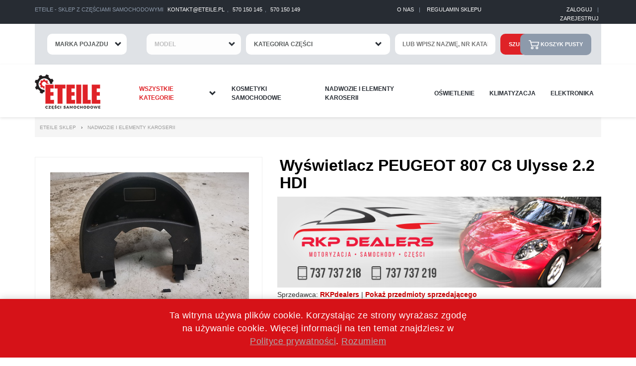

--- FILE ---
content_type: text/html; charset=UTF-8
request_url: https://www.eteile.pl/sklep/nadwozie-i-elementy-karoserii/wyswietlacz-peugeot-807-c8-ulysse-22-hdi
body_size: 34607
content:
<!DOCTYPE html>
<!--[if lt IE 7]>      <html class="no-js lt-ie9 lt-ie8 lt-ie7"> <![endif]-->
<!--[if IE 7]>         <html class="no-js lt-ie9 lt-ie8"> <![endif]-->
<!--[if IE 8]>         <html class="no-js lt-ie9"> <![endif]-->
<!--[if gt IE 8]><!--> <html class="no-js"> <!--<![endif]-->
    <head>
        <meta charset="utf-8">
        <!--[if IE]>
        <meta http-equiv="X-UA-Compatible" content="IE=edge,chrome=1">
        <![endif]-->
      
		<title>Wyświetlacz Peugeot 807 C8 Ulysse 2.2 Hdi - Sklep Eteile.pl</title>
		<meta name="description" content="Wyświetlacz Peugeot 807 C8 Ulysse 2.2 Hdi - Sklep Eteile.pl. Ta i inne części dostępne w naszym sklepie.">
		<meta name="robots" content="index,follow">
        <meta name="viewport" content="width=device-width, initial-scale=1, maximum-scale=1.8">
		
        		
		<link async rel="stylesheet" href="https://maxcdn.bootstrapcdn.com/font-awesome/4.7.0/css/font-awesome.min.css">
                <style>@font-face {font-family:'PT Sans';font-style:normal;font-weight:400;src:local('PT Sans'), local('PTSans-Regular'), url(https://fonts.gstatic.com/s/ptsans/v9/jizaRExUiTo99u79D0-ExdGM.woff2) format('woff2');unicode-range:U+0460-052F, U+1C80-1C88, U+20B4, U+2DE0-2DFF, U+A640-A69F, U+FE2E-FE2F;}@font-face {font-family:'PT Sans';font-style:normal;font-weight:400;src:local('PT Sans'), local('PTSans-Regular'), url(https://fonts.gstatic.com/s/ptsans/v9/jizaRExUiTo99u79D0aExdGM.woff2) format('woff2');unicode-range:U+0400-045F, U+0490-0491, U+04B0-04B1, U+2116;}@font-face {font-family:'PT Sans';font-style:normal;font-weight:400;src:local('PT Sans'), local('PTSans-Regular'), url(https://fonts.gstatic.com/s/ptsans/v9/jizaRExUiTo99u79D0yExdGM.woff2) format('woff2');unicode-range:U+0100-024F, U+0259, U+1E00-1EFF, U+2020, U+20A0-20AB, U+20AD-20CF, U+2113, U+2C60-2C7F, U+A720-A7FF;}@font-face {font-family:'PT Sans';font-style:normal;font-weight:400;src:local('PT Sans'), local('PTSans-Regular'), url(https://fonts.gstatic.com/s/ptsans/v9/jizaRExUiTo99u79D0KExQ.woff2) format('woff2');unicode-range:U+0000-00FF, U+0131, U+0152-0153, U+02BB-02BC, U+02C6, U+02DA, U+02DC, U+2000-206F, U+2074, U+20AC, U+2122, U+2191, U+2193, U+2212, U+2215, U+FEFF, U+FFFD;}@font-face {font-family:'PT Sans';font-style:normal;font-weight:700;src:local('PT Sans Bold'), local('PTSans-Bold'), url(https://fonts.gstatic.com/s/ptsans/v9/jizfRExUiTo99u79B_mh0OOtLQ0Z.woff2) format('woff2');unicode-range:U+0460-052F, U+1C80-1C88, U+20B4, U+2DE0-2DFF, U+A640-A69F, U+FE2E-FE2F;}@font-face {font-family:'PT Sans';font-style:normal;font-weight:700;src:local('PT Sans Bold'), local('PTSans-Bold'), url(https://fonts.gstatic.com/s/ptsans/v9/jizfRExUiTo99u79B_mh0OqtLQ0Z.woff2) format('woff2');unicode-range:U+0400-045F, U+0490-0491, U+04B0-04B1, U+2116;}@font-face {font-family:'PT Sans';font-style:normal;font-weight:700;src:local('PT Sans Bold'), local('PTSans-Bold'), url(https://fonts.gstatic.com/s/ptsans/v9/jizfRExUiTo99u79B_mh0OCtLQ0Z.woff2) format('woff2');unicode-range:U+0100-024F, U+0259, U+1E00-1EFF, U+2020, U+20A0-20AB, U+20AD-20CF, U+2113, U+2C60-2C7F, U+A720-A7FF;}@font-face {font-family:'PT Sans';font-style:normal;font-weight:700;src:local('PT Sans Bold'), local('PTSans-Bold'), url(https://fonts.gstatic.com/s/ptsans/v9/jizfRExUiTo99u79B_mh0O6tLQ.woff2) format('woff2');unicode-range:U+0000-00FF, U+0131, U+0152-0153, U+02BB-02BC, U+02C6, U+02DA, U+02DC, U+2000-206F, U+2074, U+20AC, U+2122, U+2191, U+2193, U+2212, U+2215, U+FEFF, U+FFFD;}html{font-family:sans-serif;-ms-text-size-adjust:100%;-webkit-text-size-adjust:100%}body{margin:0}article,aside,details,figcaption,figure,footer,header,hgroup,main,nav,section,summary{display:block}audio,canvas,progress,video{display:inline-block;vertical-align:baseline}audio:not([controls]){display:none;height:0}[hidden],template{display:none}a{background:transparent}a:active,a:hover{outline:0}abbr[title]{border-bottom:1px dotted}b,strong{font-weight:bold}dfn{font-style:italic}h1{font-size:2em;margin:0.67em 0}mark{background:#ff0;color:#000}small{font-size:80%}sub,sup{font-size:75%;line-height:0;position:relative;vertical-align:baseline}sup{top:-0.5em}sub{bottom:-0.25em}img{border:0}svg:not(:root){overflow:hidden}figure{margin:1em 40px}hr{-moz-box-sizing:content-box;box-sizing:content-box;height:0}pre{overflow:auto}code,kbd,pre,samp{font-family:monospace, monospace;font-size:1em}button,input,optgroup,select,textarea{color:inherit;font:inherit;margin:0}button{overflow:visible}button,select{text-transform:none}button,html input[type="button"],input[type="reset"],input[type="submit"]{-webkit-appearance:button;cursor:pointer}button[disabled],html input[disabled]{cursor:default}button::-moz-focus-inner,input::-moz-focus-inner{border:0;padding:0}input{line-height:normal}input[type="checkbox"],input[type="radio"]{box-sizing:border-box;padding:0}input[type="number"]::-webkit-inner-spin-button,input[type="number"]::-webkit-outer-spin-button{height:auto}input[type="search"]{-webkit-appearance:textfield;-moz-box-sizing:content-box;-webkit-box-sizing:content-box;box-sizing:content-box}input[type="search"]::-webkit-search-cancel-button,input[type="search"]::-webkit-search-decoration{-webkit-appearance:none}fieldset{border:1px solid #c0c0c0;margin:0 2px;padding:0.35em 0.625em 0.75em}legend{border:0;padding:0}textarea{overflow:auto}optgroup{font-weight:bold}table{border-collapse:collapse;border-spacing:0}td,th{padding:0}@media print{*{text-shadow:none !important;color:#000 !important;background:transparent !important;box-shadow:none !important}a,a:visited{text-decoration:underline}a[href]:after{content:" (" attr(href) ")"}abbr[title]:after{content:" (" attr(title) ")"}a[href^="javascript:"]:after,a[href^="#"]:after{content:""}pre,blockquote{border:1px solid #999;page-break-inside:avoid}thead{display:table-header-group}tr,img{page-break-inside:avoid}img{max-width:100% !important}p,h2,h3{orphans:3;widows:3}h2,h3{page-break-after:avoid}select{background:#fff !important}.navbar{display:none}.table td,.table th{background-color:#fff !important}.btn>.caret,.dropup>.btn>.caret{border-top-color:#000 !important}.label{border:1px solid #000}.table{border-collapse:collapse !important}.table-bordered th,.table-bordered td{border:1px solid #ddd !important}}@font-face{font-family:'Glyphicons Halflings';src:url('../fonts/glyphicons-halflings-regular.eot');src:url('../fonts/glyphicons-halflings-regular.eot?#iefix') format('embedded-opentype'),url('../fonts/glyphicons-halflings-regular.woff') format('woff'),url('../fonts/glyphicons-halflings-regular.ttf') format('truetype'),url('../fonts/glyphicons-halflings-regular.svg#glyphicons_halflingsregular') format('svg')}.glyphicon{position:relative;top:1px;display:inline-block;font-family:'Glyphicons Halflings';font-style:normal;font-weight:normal;line-height:1;-webkit-font-smoothing:antialiased;-moz-osx-font-smoothing:grayscale}.glyphicon-asterisk:before{content:"\2a"}.glyphicon-plus:before{content:"\2b"}.glyphicon-euro:before{content:"\20ac"}.glyphicon-minus:before{content:"\2212"}.glyphicon-cloud:before{content:"\2601"}.glyphicon-envelope:before{content:"\2709"}.glyphicon-pencil:before{content:"\270f"}.glyphicon-glass:before{content:"\e001"}.glyphicon-music:before{content:"\e002"}.glyphicon-search:before{content:"\e003"}.glyphicon-heart:before{content:"\e005"}.glyphicon-star:before{content:"\e006"}.glyphicon-star-empty:before{content:"\e007"}.glyphicon-user:before{content:"\e008"}.glyphicon-film:before{content:"\e009"}.glyphicon-th-large:before{content:"\e010"}.glyphicon-th:before{content:"\e011"}.glyphicon-th-list:before{content:"\e012"}.glyphicon-ok:before{content:"\e013"}.glyphicon-remove:before{content:"\e014"}.glyphicon-zoom-in:before{content:"\e015"}.glyphicon-zoom-out:before{content:"\e016"}.glyphicon-off:before{content:"\e017"}.glyphicon-signal:before{content:"\e018"}.glyphicon-cog:before{content:"\e019"}.glyphicon-trash:before{content:"\e020"}.glyphicon-home:before{content:"\e021"}.glyphicon-file:before{content:"\e022"}.glyphicon-time:before{content:"\e023"}.glyphicon-road:before{content:"\e024"}.glyphicon-download-alt:before{content:"\e025"}.glyphicon-download:before{content:"\e026"}.glyphicon-upload:before{content:"\e027"}.glyphicon-inbox:before{content:"\e028"}.glyphicon-play-circle:before{content:"\e029"}.glyphicon-repeat:before{content:"\e030"}.glyphicon-refresh:before{content:"\e031"}.glyphicon-list-alt:before{content:"\e032"}.glyphicon-lock:before{content:"\e033"}.glyphicon-flag:before{content:"\e034"}.glyphicon-headphones:before{content:"\e035"}.glyphicon-volume-off:before{content:"\e036"}.glyphicon-volume-down:before{content:"\e037"}.glyphicon-volume-up:before{content:"\e038"}.glyphicon-qrcode:before{content:"\e039"}.glyphicon-barcode:before{content:"\e040"}.glyphicon-tag:before{content:"\e041"}.glyphicon-tags:before{content:"\e042"}.glyphicon-book:before{content:"\e043"}.glyphicon-bookmark:before{content:"\e044"}.glyphicon-print:before{content:"\e045"}.glyphicon-camera:before{content:"\e046"}.glyphicon-font:before{content:"\e047"}.glyphicon-bold:before{content:"\e048"}.glyphicon-italic:before{content:"\e049"}.glyphicon-text-height:before{content:"\e050"}.glyphicon-text-width:before{content:"\e051"}.glyphicon-align-left:before{content:"\e052"}.glyphicon-align-center:before{content:"\e053"}.glyphicon-align-right:before{content:"\e054"}.glyphicon-align-justify:before{content:"\e055"}.glyphicon-list:before{content:"\e056"}.glyphicon-indent-left:before{content:"\e057"}.glyphicon-indent-right:before{content:"\e058"}.glyphicon-facetime-video:before{content:"\e059"}.glyphicon-picture:before{content:"\e060"}.glyphicon-map-marker:before{content:"\e062"}.glyphicon-adjust:before{content:"\e063"}.glyphicon-tint:before{content:"\e064"}.glyphicon-edit:before{content:"\e065"}.glyphicon-share:before{content:"\e066"}.glyphicon-check:before{content:"\e067"}.glyphicon-move:before{content:"\e068"}.glyphicon-step-backward:before{content:"\e069"}.glyphicon-fast-backward:before{content:"\e070"}.glyphicon-backward:before{content:"\e071"}.glyphicon-play:before{content:"\e072"}.glyphicon-pause:before{content:"\e073"}.glyphicon-stop:before{content:"\e074"}.glyphicon-forward:before{content:"\e075"}.glyphicon-fast-forward:before{content:"\e076"}.glyphicon-step-forward:before{content:"\e077"}.glyphicon-eject:before{content:"\e078"}.glyphicon-chevron-left:before{content:"\e079"}.glyphicon-chevron-right:before{content:"\e080"}.glyphicon-plus-sign:before{content:"\e081"}.glyphicon-minus-sign:before{content:"\e082"}.glyphicon-remove-sign:before{content:"\e083"}.glyphicon-ok-sign:before{content:"\e084"}.glyphicon-question-sign:before{content:"\e085"}.glyphicon-info-sign:before{content:"\e086"}.glyphicon-screenshot:before{content:"\e087"}.glyphicon-remove-circle:before{content:"\e088"}.glyphicon-ok-circle:before{content:"\e089"}.glyphicon-ban-circle:before{content:"\e090"}.glyphicon-arrow-left:before{content:"\e091"}.glyphicon-arrow-right:before{content:"\e092"}.glyphicon-arrow-up:before{content:"\e093"}.glyphicon-arrow-down:before{content:"\e094"}.glyphicon-share-alt:before{content:"\e095"}.glyphicon-resize-full:before{content:"\e096"}.glyphicon-resize-small:before{content:"\e097"}.glyphicon-exclamation-sign:before{content:"\e101"}.glyphicon-gift:before{content:"\e102"}.glyphicon-leaf:before{content:"\e103"}.glyphicon-fire:before{content:"\e104"}.glyphicon-eye-open:before{content:"\e105"}.glyphicon-eye-close:before{content:"\e106"}.glyphicon-warning-sign:before{content:"\e107"}.glyphicon-plane:before{content:"\e108"}.glyphicon-calendar:before{content:"\e109"}.glyphicon-random:before{content:"\e110"}.glyphicon-comment:before{content:"\e111"}.glyphicon-magnet:before{content:"\e112"}.glyphicon-chevron-up:before{content:"\e113"}.glyphicon-chevron-down:before{content:"\e114"}.glyphicon-retweet:before{content:"\e115"}.glyphicon-shopping-cart:before{content:"\e116"}.glyphicon-folder-close:before{content:"\e117"}.glyphicon-folder-open:before{content:"\e118"}.glyphicon-resize-vertical:before{content:"\e119"}.glyphicon-resize-horizontal:before{content:"\e120"}.glyphicon-hdd:before{content:"\e121"}.glyphicon-bullhorn:before{content:"\e122"}.glyphicon-bell:before{content:"\e123"}.glyphicon-certificate:before{content:"\e124"}.glyphicon-thumbs-up:before{content:"\e125"}.glyphicon-thumbs-down:before{content:"\e126"}.glyphicon-hand-right:before{content:"\e127"}.glyphicon-hand-left:before{content:"\e128"}.glyphicon-hand-up:before{content:"\e129"}.glyphicon-hand-down:before{content:"\e130"}.glyphicon-circle-arrow-right:before{content:"\e131"}.glyphicon-circle-arrow-left:before{content:"\e132"}.glyphicon-circle-arrow-up:before{content:"\e133"}.glyphicon-circle-arrow-down:before{content:"\e134"}.glyphicon-globe:before{content:"\e135"}.glyphicon-wrench:before{content:"\e136"}.glyphicon-tasks:before{content:"\e137"}.glyphicon-filter:before{content:"\e138"}.glyphicon-briefcase:before{content:"\e139"}.glyphicon-fullscreen:before{content:"\e140"}.glyphicon-dashboard:before{content:"\e141"}.glyphicon-paperclip:before{content:"\e142"}.glyphicon-heart-empty:before{content:"\e143"}.glyphicon-link:before{content:"\e144"}.glyphicon-phone:before{content:"\e145"}.glyphicon-pushpin:before{content:"\e146"}.glyphicon-usd:before{content:"\e148"}.glyphicon-gbp:before{content:"\e149"}.glyphicon-sort:before{content:"\e150"}.glyphicon-sort-by-alphabet:before{content:"\e151"}.glyphicon-sort-by-alphabet-alt:before{content:"\e152"}.glyphicon-sort-by-order:before{content:"\e153"}.glyphicon-sort-by-order-alt:before{content:"\e154"}.glyphicon-sort-by-attributes:before{content:"\e155"}.glyphicon-sort-by-attributes-alt:before{content:"\e156"}.glyphicon-unchecked:before{content:"\e157"}.glyphicon-expand:before{content:"\e158"}.glyphicon-collapse-down:before{content:"\e159"}.glyphicon-collapse-up:before{content:"\e160"}.glyphicon-log-in:before{content:"\e161"}.glyphicon-flash:before{content:"\e162"}.glyphicon-log-out:before{content:"\e163"}.glyphicon-new-window:before{content:"\e164"}.glyphicon-record:before{content:"\e165"}.glyphicon-save:before{content:"\e166"}.glyphicon-open:before{content:"\e167"}.glyphicon-saved:before{content:"\e168"}.glyphicon-import:before{content:"\e169"}.glyphicon-export:before{content:"\e170"}.glyphicon-send:before{content:"\e171"}.glyphicon-floppy-disk:before{content:"\e172"}.glyphicon-floppy-saved:before{content:"\e173"}.glyphicon-floppy-remove:before{content:"\e174"}.glyphicon-floppy-save:before{content:"\e175"}.glyphicon-floppy-open:before{content:"\e176"}.glyphicon-credit-card:before{content:"\e177"}.glyphicon-transfer:before{content:"\e178"}.glyphicon-cutlery:before{content:"\e179"}.glyphicon-header:before{content:"\e180"}.glyphicon-compressed:before{content:"\e181"}.glyphicon-earphone:before{content:"\e182"}.glyphicon-phone-alt:before{content:"\e183"}.glyphicon-tower:before{content:"\e184"}.glyphicon-stats:before{content:"\e185"}.glyphicon-sd-video:before{content:"\e186"}.glyphicon-hd-video:before{content:"\e187"}.glyphicon-subtitles:before{content:"\e188"}.glyphicon-sound-stereo:before{content:"\e189"}.glyphicon-sound-dolby:before{content:"\e190"}.glyphicon-sound-5-1:before{content:"\e191"}.glyphicon-sound-6-1:before{content:"\e192"}.glyphicon-sound-7-1:before{content:"\e193"}.glyphicon-copyright-mark:before{content:"\e194"}.glyphicon-registration-mark:before{content:"\e195"}.glyphicon-cloud-download:before{content:"\e197"}.glyphicon-cloud-upload:before{content:"\e198"}.glyphicon-tree-conifer:before{content:"\e199"}.glyphicon-tree-deciduous:before{content:"\e200"}*{-webkit-box-sizing:border-box;-moz-box-sizing:border-box;box-sizing:border-box}*:before,*:after{-webkit-box-sizing:border-box;-moz-box-sizing:border-box;box-sizing:border-box}html{font-size:10px;-webkit-tap-highlight-color:rgba(0,0,0,0)}body{font-family:"Helvetica Neue",Helvetica,Arial,sans-serif;font-size:14px;line-height:1.42857143;color:#333;background-color:#fff}input,button,select,textarea{font-family:inherit;font-size:inherit;line-height:inherit}a{color:#428bca;text-decoration:none}a:hover,a:focus{color:#2a6496;text-decoration:underline}a:focus{outline:thin dotted;outline:5px auto -webkit-focus-ring-color;outline-offset:-2px}figure{margin:0}img{vertical-align:middle}.img-responsive,.thumbnail>img,.thumbnail a>img,.carousel-inner>.item>img,.carousel-inner>.item>a>img{display:block;width:100% \9;max-width:100%;height:auto}.img-rounded{border-radius:6px}.img-thumbnail{padding:4px;line-height:1.42857143;background-color:#fff;border:1px solid #ddd;border-radius:4px;-webkit-transition:all .2s ease-in-out;-o-transition:all .2s ease-in-out;transition:all .2s ease-in-out;display:inline-block;width:100% \9;max-width:100%;height:auto}.img-circle{border-radius:50%}hr{margin-top:20px;margin-bottom:20px;border:0;border-top:1px solid #eee}.sr-only{position:absolute;width:1px;height:1px;margin:-1px;padding:0;overflow:hidden;clip:rect(0, 0, 0, 0);border:0}.sr-only-focusable:active,.sr-only-focusable:focus{position:static;width:auto;height:auto;margin:0;overflow:visible;clip:auto}h1,h2,h3,h4,h5,h6,.h1,.h2,.h3,.h4,.h5,.h6{font-family:inherit;font-weight:500;line-height:1.1;color:inherit}h1 small,h2 small,h3 small,h4 small,h5 small,h6 small,.h1 small,.h2 small,.h3 small,.h4 small,.h5 small,.h6 small,h1 .small,h2 .small,h3 .small,h4 .small,h5 .small,h6 .small,.h1 .small,.h2 .small,.h3 .small,.h4 .small,.h5 .small,.h6 .small{font-weight:normal;line-height:1;color:#777}h1,.h1,h2,.h2,h3,.h3{margin-top:20px;margin-bottom:10px}h1 small,.h1 small,h2 small,.h2 small,h3 small,.h3 small,h1 .small,.h1 .small,h2 .small,.h2 .small,h3 .small,.h3 .small{font-size:65%}h4,.h4,h5,.h5,h6,.h6{margin-top:10px;margin-bottom:10px}h4 small,.h4 small,h5 small,.h5 small,h6 small,.h6 small,h4 .small,.h4 .small,h5 .small,.h5 .small,h6 .small,.h6 .small{font-size:75%}h1,.h1{font-size:36px}h2,.h2{font-size:30px}h3,.h3{font-size:24px}h4,.h4{font-size:18px}h5,.h5{font-size:14px}h6,.h6{font-size:12px}p{margin:0 0 10px}.lead{margin-bottom:20px;font-size:16px;font-weight:300;line-height:1.4}@media (min-width:798px){.lead{font-size:21px}}small,.small{font-size:85%}cite{font-style:normal}mark,.mark{background-color:#fcf8e3;padding:.2em}.text-left{text-align:left}.text-right{text-align:right}.text-center{text-align:center}.text-justify{text-align:justify}.text-nowrap{white-space:nowrap}.text-lowercase{text-transform:lowercase}.text-uppercase{text-transform:uppercase}.text-capitalize{text-transform:capitalize}.text-muted{color:#777}.text-primary{color:#428bca}a.text-primary:hover{color:#3071a9}.text-success{color:#3c763d}a.text-success:hover{color:#2b542c}.text-info{color:#31708f}a.text-info:hover{color:#245269}.text-warning{color:#8a6d3b}a.text-warning:hover{color:#66512c}.text-danger{color:#a94442}a.text-danger:hover{color:#843534}.bg-primary{color:#fff;background-color:#428bca}a.bg-primary:hover{background-color:#3071a9}.bg-success{background-color:#dff0d8}a.bg-success:hover{background-color:#c1e2b3}.bg-info{background-color:#d9edf7}a.bg-info:hover{background-color:#afd9ee}.bg-warning{background-color:#fcf8e3}a.bg-warning:hover{background-color:#f7ecb5}.bg-danger{background-color:#f2dede}a.bg-danger:hover{background-color:#e4b9b9}.page-header{padding-bottom:9px;margin:40px 0 20px;border-bottom:1px solid #eee}ul,ol{margin-top:0;margin-bottom:10px}ul ul,ol ul,ul ol,ol ol{margin-bottom:0}.list-unstyled{padding-left:0;list-style:none}.list-inline{padding-left:0;list-style:none;margin-left:-5px}.list-inline>li{display:inline-block;padding-left:5px;padding-right:5px}dl{margin-top:0;margin-bottom:20px}dt,dd{line-height:1.42857143}dt{font-weight:bold}dd{margin-left:0}@media (min-width:798px){.dl-horizontal dt{float:left;width:160px;clear:left;text-align:right;overflow:hidden;text-overflow:ellipsis;white-space:nowrap}.dl-horizontal dd{margin-left:180px}}abbr[title],abbr[data-original-title]{cursor:help;border-bottom:1px dotted #777}.initialism{font-size:90%;text-transform:uppercase}blockquote{padding:10px 20px;margin:0 0 20px;font-size:17.5px;border-left:5px solid #eee}blockquote p:last-child,blockquote ul:last-child,blockquote ol:last-child{margin-bottom:0}blockquote footer,blockquote small,blockquote .small{display:block;font-size:80%;line-height:1.42857143;color:#777}blockquote footer:before,blockquote small:before,blockquote .small:before{content:'\2014 \00A0'}.blockquote-reverse,blockquote.pull-right{padding-right:15px;padding-left:0;border-right:5px solid #eee;border-left:0;text-align:right}.blockquote-reverse footer:before,blockquote.pull-right footer:before,.blockquote-reverse small:before,blockquote.pull-right small:before,.blockquote-reverse .small:before,blockquote.pull-right .small:before{content:''}.blockquote-reverse footer:after,blockquote.pull-right footer:after,.blockquote-reverse small:after,blockquote.pull-right small:after,.blockquote-reverse .small:after,blockquote.pull-right .small:after{content:'\00A0 \2014'}blockquote:before,blockquote:after{content:""}address{margin-bottom:20px;font-style:normal;line-height:1.42857143}code,kbd,pre,samp{font-family:Menlo,Monaco,Consolas,"Courier New",monospace}code{padding:2px 4px;font-size:90%;color:#c7254e;background-color:#f9f2f4;border-radius:4px}kbd{padding:2px 4px;font-size:90%;color:#fff;background-color:#333;border-radius:3px;box-shadow:inset 0 -1px 0 rgba(0,0,0,0.25)}kbd kbd{padding:0;font-size:100%;box-shadow:none}pre{display:block;padding:9.5px;margin:0 0 10px;font-size:13px;line-height:1.42857143;word-break:break-all;word-wrap:break-word;color:#333;background-color:#f5f5f5;border:1px solid #ccc;border-radius:4px}pre code{padding:0;font-size:inherit;color:inherit;white-space:pre-wrap;background-color:transparent;border-radius:0}.pre-scrollable{max-height:340px;overflow-y:scroll}.container{margin-right:auto;margin-left:auto;padding-left:15px;padding-right:15px}@media (min-width:798px){.container{width:750px}}@media (min-width:1022px){.container{width:970px}}@media (min-width:1230px){.container{width:1170px}}.container-fluid{margin-right:auto;margin-left:auto;padding-left:15px;padding-right:15px}.row{margin-left:-15px;margin-right:-15px}.col-xs-1, .col-sm-1, .col-md-1, .col-lg-1, .col-xs-2, .col-sm-2, .col-md-2, .col-lg-2, .col-xs-3, .col-sm-3, .col-md-3, .col-lg-3, .col-xs-4, .col-sm-4, .col-md-4, .col-lg-4, .col-xs-5, .col-sm-5, .col-md-5, .col-lg-5, .col-xs-6, .col-sm-6, .col-md-6, .col-lg-6, .col-xs-7, .col-sm-7, .col-md-7, .col-lg-7, .col-xs-8, .col-sm-8, .col-md-8, .col-lg-8, .col-xs-9, .col-sm-9, .col-md-9, .col-lg-9, .col-xs-10, .col-sm-10, .col-md-10, .col-lg-10, .col-xs-11, .col-sm-11, .col-md-11, .col-lg-11, .col-xs-12, .col-sm-12, .col-md-12, .col-lg-12{position:relative;min-height:1px;padding-left:15px;padding-right:15px}.col-xs-1, .col-xs-2, .col-xs-3, .col-xs-4, .col-xs-5, .col-xs-6, .col-xs-7, .col-xs-8, .col-xs-9, .col-xs-10, .col-xs-11, .col-xs-12{float:left}.col-xs-12{width:100%}.col-xs-11{width:91.66666667%}.col-xs-10{width:83.33333333%}.col-xs-9{width:75%}.col-xs-8{width:66.66666667%}.col-xs-7{width:58.33333333%}.col-xs-6{width:50%}.col-xs-5{width:41.66666667%}.col-xs-4{width:33.33333333%}.col-xs-3{width:25%}.col-xs-2{width:16.66666667%}.col-xs-1{width:8.33333333%}.col-xs-pull-12{right:100%}.col-xs-pull-11{right:91.66666667%}.col-xs-pull-10{right:83.33333333%}.col-xs-pull-9{right:75%}.col-xs-pull-8{right:66.66666667%}.col-xs-pull-7{right:58.33333333%}.col-xs-pull-6{right:50%}.col-xs-pull-5{right:41.66666667%}.col-xs-pull-4{right:33.33333333%}.col-xs-pull-3{right:25%}.col-xs-pull-2{right:16.66666667%}.col-xs-pull-1{right:8.33333333%}.col-xs-pull-0{right:auto}.col-xs-push-12{left:100%}.col-xs-push-11{left:91.66666667%}.col-xs-push-10{left:83.33333333%}.col-xs-push-9{left:75%}.col-xs-push-8{left:66.66666667%}.col-xs-push-7{left:58.33333333%}.col-xs-push-6{left:50%}.col-xs-push-5{left:41.66666667%}.col-xs-push-4{left:33.33333333%}.col-xs-push-3{left:25%}.col-xs-push-2{left:16.66666667%}.col-xs-push-1{left:8.33333333%}.col-xs-push-0{left:auto}.col-xs-offset-12{margin-left:100%}.col-xs-offset-11{margin-left:91.66666667%}.col-xs-offset-10{margin-left:83.33333333%}.col-xs-offset-9{margin-left:75%}.col-xs-offset-8{margin-left:66.66666667%}.col-xs-offset-7{margin-left:58.33333333%}.col-xs-offset-6{margin-left:50%}.col-xs-offset-5{margin-left:41.66666667%}.col-xs-offset-4{margin-left:33.33333333%}.col-xs-offset-3{margin-left:25%}.col-xs-offset-2{margin-left:16.66666667%}.col-xs-offset-1{margin-left:8.33333333%}.col-xs-offset-0{margin-left:0}@media (min-width:798px){.col-sm-1, .col-sm-2, .col-sm-3, .col-sm-4, .col-sm-5, .col-sm-6, .col-sm-7, .col-sm-8, .col-sm-9, .col-sm-10, .col-sm-11, .col-sm-12{float:left}.col-sm-12{width:100%}.col-sm-11{width:91.66666667%}.col-sm-10{width:83.33333333%}.col-sm-9{width:75%}.col-sm-8{width:66.66666667%}.col-sm-7{width:58.33333333%}.col-sm-6{width:50%}.col-sm-5{width:41.66666667%}.col-sm-4{width:33.33333333%}.col-sm-3{width:25%}.col-sm-2{width:16.66666667%}.col-sm-1{width:8.33333333%}.col-sm-pull-12{right:100%}.col-sm-pull-11{right:91.66666667%}.col-sm-pull-10{right:83.33333333%}.col-sm-pull-9{right:75%}.col-sm-pull-8{right:66.66666667%}.col-sm-pull-7{right:58.33333333%}.col-sm-pull-6{right:50%}.col-sm-pull-5{right:41.66666667%}.col-sm-pull-4{right:33.33333333%}.col-sm-pull-3{right:25%}.col-sm-pull-2{right:16.66666667%}.col-sm-pull-1{right:8.33333333%}.col-sm-pull-0{right:auto}.col-sm-push-12{left:100%}.col-sm-push-11{left:91.66666667%}.col-sm-push-10{left:83.33333333%}.col-sm-push-9{left:75%}.col-sm-push-8{left:66.66666667%}.col-sm-push-7{left:58.33333333%}.col-sm-push-6{left:50%}.col-sm-push-5{left:41.66666667%}.col-sm-push-4{left:33.33333333%}.col-sm-push-3{left:25%}.col-sm-push-2{left:16.66666667%}.col-sm-push-1{left:8.33333333%}.col-sm-push-0{left:auto}.col-sm-offset-12{margin-left:100%}.col-sm-offset-11{margin-left:91.66666667%}.col-sm-offset-10{margin-left:83.33333333%}.col-sm-offset-9{margin-left:75%}.col-sm-offset-8{margin-left:66.66666667%}.col-sm-offset-7{margin-left:58.33333333%}.col-sm-offset-6{margin-left:50%}.col-sm-offset-5{margin-left:41.66666667%}.col-sm-offset-4{margin-left:33.33333333%}.col-sm-offset-3{margin-left:25%}.col-sm-offset-2{margin-left:16.66666667%}.col-sm-offset-1{margin-left:8.33333333%}.col-sm-offset-0{margin-left:0}}@media (min-width:1022px){.col-md-1, .col-md-2, .col-md-3, .col-md-4, .col-md-5, .col-md-6, .col-md-7, .col-md-8, .col-md-9, .col-md-10, .col-md-11, .col-md-12{float:left}.col-md-12{width:100%}.col-md-11{width:91.66666667%}.col-md-10{width:83.33333333%}.col-md-9{width:75%}.col-md-8{width:66.66666667%}.col-md-7{width:58.33333333%}.col-md-6{width:50%}.col-md-5{width:41.66666667%}.col-md-4{width:33.33333333%}.col-md-3{width:25%}.col-md-2{width:16.66666667%}.col-md-1{width:8.33333333%}.col-md-pull-12{right:100%}.col-md-pull-11{right:91.66666667%}.col-md-pull-10{right:83.33333333%}.col-md-pull-9{right:75%}.col-md-pull-8{right:66.66666667%}.col-md-pull-7{right:58.33333333%}.col-md-pull-6{right:50%}.col-md-pull-5{right:41.66666667%}.col-md-pull-4{right:33.33333333%}.col-md-pull-3{right:25%}.col-md-pull-2{right:16.66666667%}.col-md-pull-1{right:8.33333333%}.col-md-pull-0{right:auto}.col-md-push-12{left:100%}.col-md-push-11{left:91.66666667%}.col-md-push-10{left:83.33333333%}.col-md-push-9{left:75%}.col-md-push-8{left:66.66666667%}.col-md-push-7{left:58.33333333%}.col-md-push-6{left:50%}.col-md-push-5{left:41.66666667%}.col-md-push-4{left:33.33333333%}.col-md-push-3{left:25%}.col-md-push-2{left:16.66666667%}.col-md-push-1{left:8.33333333%}.col-md-push-0{left:auto}.col-md-offset-12{margin-left:100%}.col-md-offset-11{margin-left:91.66666667%}.col-md-offset-10{margin-left:83.33333333%}.col-md-offset-9{margin-left:75%}.col-md-offset-8{margin-left:66.66666667%}.col-md-offset-7{margin-left:58.33333333%}.col-md-offset-6{margin-left:50%}.col-md-offset-5{margin-left:41.66666667%}.col-md-offset-4{margin-left:33.33333333%}.col-md-offset-3{margin-left:25%}.col-md-offset-2{margin-left:16.66666667%}.col-md-offset-1{margin-left:8.33333333%}.col-md-offset-0{margin-left:0}}@media (min-width:1230px){.col-lg-1, .col-lg-2, .col-lg-3, .col-lg-4, .col-lg-5, .col-lg-6, .col-lg-7, .col-lg-8, .col-lg-9, .col-lg-10, .col-lg-11, .col-lg-12{float:left}.col-lg-12{width:100%}.col-lg-11{width:91.66666667%}.col-lg-10{width:83.33333333%}.col-lg-9{width:75%}.col-lg-8{width:66.66666667%}.col-lg-7{width:58.33333333%}.col-lg-6{width:50%}.col-lg-5{width:41.66666667%}.col-lg-4{width:33.33333333%}.col-lg-3{width:25%}.col-lg-2{width:16.66666667%}.col-lg-1{width:8.33333333%}.col-lg-pull-12{right:100%}.col-lg-pull-11{right:91.66666667%}.col-lg-pull-10{right:83.33333333%}.col-lg-pull-9{right:75%}.col-lg-pull-8{right:66.66666667%}.col-lg-pull-7{right:58.33333333%}.col-lg-pull-6{right:50%}.col-lg-pull-5{right:41.66666667%}.col-lg-pull-4{right:33.33333333%}.col-lg-pull-3{right:25%}.col-lg-pull-2{right:16.66666667%}.col-lg-pull-1{right:8.33333333%}.col-lg-pull-0{right:auto}.col-lg-push-12{left:100%}.col-lg-push-11{left:91.66666667%}.col-lg-push-10{left:83.33333333%}.col-lg-push-9{left:75%}.col-lg-push-8{left:66.66666667%}.col-lg-push-7{left:58.33333333%}.col-lg-push-6{left:50%}.col-lg-push-5{left:41.66666667%}.col-lg-push-4{left:33.33333333%}.col-lg-push-3{left:25%}.col-lg-push-2{left:16.66666667%}.col-lg-push-1{left:8.33333333%}.col-lg-push-0{left:auto}.col-lg-offset-12{margin-left:100%}.col-lg-offset-11{margin-left:91.66666667%}.col-lg-offset-10{margin-left:83.33333333%}.col-lg-offset-9{margin-left:75%}.col-lg-offset-8{margin-left:66.66666667%}.col-lg-offset-7{margin-left:58.33333333%}.col-lg-offset-6{margin-left:50%}.col-lg-offset-5{margin-left:41.66666667%}.col-lg-offset-4{margin-left:33.33333333%}.col-lg-offset-3{margin-left:25%}.col-lg-offset-2{margin-left:16.66666667%}.col-lg-offset-1{margin-left:8.33333333%}.col-lg-offset-0{margin-left:0}}table{background-color:transparent}th{text-align:left}.table{width:100%;max-width:100%;margin-bottom:20px}.table>thead>tr>th,.table>tbody>tr>th,.table>tfoot>tr>th,.table>thead>tr>td,.table>tbody>tr>td,.table>tfoot>tr>td{padding:8px;line-height:1.42857143;vertical-align:top;border-top:1px solid #ddd}.table>thead>tr>th{vertical-align:bottom;border-bottom:2px solid #ddd}.table>caption+thead>tr:first-child>th,.table>colgroup+thead>tr:first-child>th,.table>thead:first-child>tr:first-child>th,.table>caption+thead>tr:first-child>td,.table>colgroup+thead>tr:first-child>td,.table>thead:first-child>tr:first-child>td{border-top:0}.table>tbody+tbody{border-top:2px solid #ddd}.table .table{background-color:#fff}.table-condensed>thead>tr>th,.table-condensed>tbody>tr>th,.table-condensed>tfoot>tr>th,.table-condensed>thead>tr>td,.table-condensed>tbody>tr>td,.table-condensed>tfoot>tr>td{padding:5px}.table-bordered{border:1px solid #ddd}.table-bordered>thead>tr>th,.table-bordered>tbody>tr>th,.table-bordered>tfoot>tr>th,.table-bordered>thead>tr>td,.table-bordered>tbody>tr>td,.table-bordered>tfoot>tr>td{border:1px solid #ddd}.table-bordered>thead>tr>th,.table-bordered>thead>tr>td{border-bottom-width:2px}.table-striped>tbody>tr:nth-child(odd)>td,.table-striped>tbody>tr:nth-child(odd)>th{background-color:#f9f9f9}.table-hover>tbody>tr:hover>td,.table-hover>tbody>tr:hover>th{background-color:#f5f5f5}table col[class*="col-"]{position:static;float:none;display:table-column}table td[class*="col-"],table th[class*="col-"]{position:static;float:none;display:table-cell}.table>thead>tr>td.active,.table>tbody>tr>td.active,.table>tfoot>tr>td.active,.table>thead>tr>th.active,.table>tbody>tr>th.active,.table>tfoot>tr>th.active,.table>thead>tr.active>td,.table>tbody>tr.active>td,.table>tfoot>tr.active>td,.table>thead>tr.active>th,.table>tbody>tr.active>th,.table>tfoot>tr.active>th{background-color:#f5f5f5}.table-hover>tbody>tr>td.active:hover,.table-hover>tbody>tr>th.active:hover,.table-hover>tbody>tr.active:hover>td,.table-hover>tbody>tr:hover>.active,.table-hover>tbody>tr.active:hover>th{background-color:#e8e8e8}.table>thead>tr>td.success,.table>tbody>tr>td.success,.table>tfoot>tr>td.success,.table>thead>tr>th.success,.table>tbody>tr>th.success,.table>tfoot>tr>th.success,.table>thead>tr.success>td,.table>tbody>tr.success>td,.table>tfoot>tr.success>td,.table>thead>tr.success>th,.table>tbody>tr.success>th,.table>tfoot>tr.success>th{background-color:#dff0d8}.table-hover>tbody>tr>td.success:hover,.table-hover>tbody>tr>th.success:hover,.table-hover>tbody>tr.success:hover>td,.table-hover>tbody>tr:hover>.success,.table-hover>tbody>tr.success:hover>th{background-color:#d0e9c6}.table>thead>tr>td.info,.table>tbody>tr>td.info,.table>tfoot>tr>td.info,.table>thead>tr>th.info,.table>tbody>tr>th.info,.table>tfoot>tr>th.info,.table>thead>tr.info>td,.table>tbody>tr.info>td,.table>tfoot>tr.info>td,.table>thead>tr.info>th,.table>tbody>tr.info>th,.table>tfoot>tr.info>th{background-color:#d9edf7}.table-hover>tbody>tr>td.info:hover,.table-hover>tbody>tr>th.info:hover,.table-hover>tbody>tr.info:hover>td,.table-hover>tbody>tr:hover>.info,.table-hover>tbody>tr.info:hover>th{background-color:#c4e3f3}.table>thead>tr>td.warning,.table>tbody>tr>td.warning,.table>tfoot>tr>td.warning,.table>thead>tr>th.warning,.table>tbody>tr>th.warning,.table>tfoot>tr>th.warning,.table>thead>tr.warning>td,.table>tbody>tr.warning>td,.table>tfoot>tr.warning>td,.table>thead>tr.warning>th,.table>tbody>tr.warning>th,.table>tfoot>tr.warning>th{background-color:#fcf8e3}.table-hover>tbody>tr>td.warning:hover,.table-hover>tbody>tr>th.warning:hover,.table-hover>tbody>tr.warning:hover>td,.table-hover>tbody>tr:hover>.warning,.table-hover>tbody>tr.warning:hover>th{background-color:#faf2cc}.table>thead>tr>td.danger,.table>tbody>tr>td.danger,.table>tfoot>tr>td.danger,.table>thead>tr>th.danger,.table>tbody>tr>th.danger,.table>tfoot>tr>th.danger,.table>thead>tr.danger>td,.table>tbody>tr.danger>td,.table>tfoot>tr.danger>td,.table>thead>tr.danger>th,.table>tbody>tr.danger>th,.table>tfoot>tr.danger>th{background-color:#f2dede}.table-hover>tbody>tr>td.danger:hover,.table-hover>tbody>tr>th.danger:hover,.table-hover>tbody>tr.danger:hover>td,.table-hover>tbody>tr:hover>.danger,.table-hover>tbody>tr.danger:hover>th{background-color:#ebcccc}@media screen and (max-width:797px){.table-responsive{width:100%;margin-bottom:15px;overflow-y:hidden;overflow-x:auto;-ms-overflow-style:-ms-autohiding-scrollbar;border:1px solid #ddd;-webkit-overflow-scrolling:touch}.table-responsive>.table{margin-bottom:0}.table-responsive>.table>thead>tr>th,.table-responsive>.table>tbody>tr>th,.table-responsive>.table>tfoot>tr>th,.table-responsive>.table>thead>tr>td,.table-responsive>.table>tbody>tr>td,.table-responsive>.table>tfoot>tr>td{white-space:nowrap}.table-responsive>.table-bordered{border:0}.table-responsive>.table-bordered>thead>tr>th:first-child,.table-responsive>.table-bordered>tbody>tr>th:first-child,.table-responsive>.table-bordered>tfoot>tr>th:first-child,.table-responsive>.table-bordered>thead>tr>td:first-child,.table-responsive>.table-bordered>tbody>tr>td:first-child,.table-responsive>.table-bordered>tfoot>tr>td:first-child{border-left:0}.table-responsive>.table-bordered>thead>tr>th:last-child,.table-responsive>.table-bordered>tbody>tr>th:last-child,.table-responsive>.table-bordered>tfoot>tr>th:last-child,.table-responsive>.table-bordered>thead>tr>td:last-child,.table-responsive>.table-bordered>tbody>tr>td:last-child,.table-responsive>.table-bordered>tfoot>tr>td:last-child{border-right:0}.table-responsive>.table-bordered>tbody>tr:last-child>th,.table-responsive>.table-bordered>tfoot>tr:last-child>th,.table-responsive>.table-bordered>tbody>tr:last-child>td,.table-responsive>.table-bordered>tfoot>tr:last-child>td{border-bottom:0}}fieldset{padding:0;margin:0;border:0;min-width:0}legend{display:block;width:100%;padding:0;margin-bottom:20px;font-size:21px;line-height:inherit;color:#333;border:0;border-bottom:1px solid #e5e5e5}label{display:inline-block;max-width:100%;margin-bottom:5px;font-weight:bold}input[type="search"]{-webkit-box-sizing:border-box;-moz-box-sizing:border-box;box-sizing:border-box}input[type="radio"],input[type="checkbox"]{margin:4px 0 0;margin-top:1px \9;line-height:normal}input[type="file"]{display:block}input[type="range"]{display:block;width:100%}select[multiple],select[size]{height:auto}input[type="file"]:focus,input[type="radio"]:focus,input[type="checkbox"]:focus{outline:thin dotted;outline:5px auto -webkit-focus-ring-color;outline-offset:-2px}output{display:block;padding-top:7px;font-size:14px;line-height:1.42857143;color:#555}.form-control{display:block;width:100%;height:34px;padding:6px 12px;font-size:14px;line-height:1.42857143;color:#555;background-color:#fff;background-image:none;border:1px solid #ccc;border-radius:4px;-webkit-box-shadow:inset 0 1px 1px rgba(0,0,0,0.075);box-shadow:inset 0 1px 1px rgba(0,0,0,0.075);-webkit-transition:border-color ease-in-out .15s, box-shadow ease-in-out .15s;-o-transition:border-color ease-in-out .15s, box-shadow ease-in-out .15s;transition:border-color ease-in-out .15s, box-shadow ease-in-out .15s}.form-control:focus{border-color:#66afe9;outline:0;-webkit-box-shadow:inset 0 1px 1px rgba(0,0,0,.075), 0 0 8px rgba(102, 175, 233, 0.6);box-shadow:inset 0 1px 1px rgba(0,0,0,.075), 0 0 8px rgba(102, 175, 233, 0.6)}.form-control::-moz-placeholder{color:#777;opacity:1}.form-control:-ms-input-placeholder{color:#777}.form-control::-webkit-input-placeholder{color:#777}.form-control[disabled],.form-control[readonly],fieldset[disabled] .form-control{cursor:not-allowed;background-color:#eee;opacity:1}textarea.form-control{height:auto}input[type="search"]{-webkit-appearance:none}input[type="date"],input[type="time"],input[type="datetime-local"],input[type="month"]{line-height:34px;line-height:1.42857143 \0}input[type="date"].input-sm,input[type="time"].input-sm,input[type="datetime-local"].input-sm,input[type="month"].input-sm{line-height:30px}input[type="date"].input-lg,input[type="time"].input-lg,input[type="datetime-local"].input-lg,input[type="month"].input-lg{line-height:46px}.form-group{margin-bottom:15px}.radio,.checkbox{position:relative;display:block;min-height:20px;margin-top:10px;margin-bottom:10px}.radio label,.checkbox label{padding-left:20px;margin-bottom:0;font-weight:normal;cursor:pointer}.radio input[type="radio"],.radio-inline input[type="radio"],.checkbox input[type="checkbox"],.checkbox-inline input[type="checkbox"]{position:absolute;margin-left:-20px;margin-top:4px \9}.radio+.radio,.checkbox+.checkbox{margin-top:-5px}.radio-inline,.checkbox-inline{display:inline-block;padding-left:20px;margin-bottom:0;vertical-align:middle;font-weight:normal;cursor:pointer}.radio-inline+.radio-inline,.checkbox-inline+.checkbox-inline{margin-top:0;margin-left:10px}input[type="radio"][disabled],input[type="checkbox"][disabled],input[type="radio"].disabled,input[type="checkbox"].disabled,fieldset[disabled] input[type="radio"],fieldset[disabled] input[type="checkbox"]{cursor:not-allowed}.radio-inline.disabled,.checkbox-inline.disabled,fieldset[disabled] .radio-inline,fieldset[disabled] .checkbox-inline{cursor:not-allowed}.radio.disabled label,.checkbox.disabled label,fieldset[disabled] .radio label,fieldset[disabled] .checkbox label{cursor:not-allowed}.form-control-static{padding-top:7px;padding-bottom:7px;margin-bottom:0}.form-control-static.input-lg,.form-control-static.input-sm{padding-left:0;padding-right:0}.input-sm,.form-horizontal .form-group-sm .form-control{height:30px;padding:5px 10px;font-size:12px;line-height:1.5;border-radius:3px}select.input-sm{height:30px;line-height:30px}textarea.input-sm,select[multiple].input-sm{height:auto}.input-lg,.form-horizontal .form-group-lg .form-control{height:46px;padding:10px 16px;font-size:18px;line-height:1.33;border-radius:6px}select.input-lg{height:46px;line-height:46px}textarea.input-lg,select[multiple].input-lg{height:auto}.has-feedback{position:relative}.has-feedback .form-control{padding-right:42.5px}.form-control-feedback{position:absolute;top:25px;right:0;z-index:2;display:block;width:34px;height:34px;line-height:34px;text-align:center}.input-lg+.form-control-feedback{width:46px;height:46px;line-height:46px}.input-sm+.form-control-feedback{width:30px;height:30px;line-height:30px}.has-success .help-block,.has-success .control-label,.has-success .radio,.has-success .checkbox,.has-success .radio-inline,.has-success .checkbox-inline{color:#3c763d}.has-success .form-control{border-color:#3c763d;-webkit-box-shadow:inset 0 1px 1px rgba(0,0,0,0.075);box-shadow:inset 0 1px 1px rgba(0,0,0,0.075)}.has-success .form-control:focus{border-color:#2b542c;-webkit-box-shadow:inset 0 1px 1px rgba(0,0,0,0.075),0 0 6px #67b168;box-shadow:inset 0 1px 1px rgba(0,0,0,0.075),0 0 6px #67b168}.has-success .input-group-addon{color:#3c763d;border-color:#3c763d;background-color:#dff0d8}.has-success .form-control-feedback{color:#3c763d}.has-warning .help-block,.has-warning .control-label,.has-warning .radio,.has-warning .checkbox,.has-warning .radio-inline,.has-warning .checkbox-inline{color:#8a6d3b}.has-warning .form-control{border-color:#8a6d3b;-webkit-box-shadow:inset 0 1px 1px rgba(0,0,0,0.075);box-shadow:inset 0 1px 1px rgba(0,0,0,0.075)}.has-warning .form-control:focus{border-color:#66512c;-webkit-box-shadow:inset 0 1px 1px rgba(0,0,0,0.075),0 0 6px #c0a16b;box-shadow:inset 0 1px 1px rgba(0,0,0,0.075),0 0 6px #c0a16b}.has-warning .input-group-addon{color:#8a6d3b;border-color:#8a6d3b;background-color:#fcf8e3}.has-warning .form-control-feedback{color:#8a6d3b}.has-error .help-block,.has-error .control-label,.has-error .radio,.has-error .checkbox,.has-error .radio-inline,.has-error .checkbox-inline{color:#a94442}.has-error .form-control{border-color:#a94442;-webkit-box-shadow:inset 0 1px 1px rgba(0,0,0,0.075);box-shadow:inset 0 1px 1px rgba(0,0,0,0.075)}.has-error .form-control:focus{border-color:#843534;-webkit-box-shadow:inset 0 1px 1px rgba(0,0,0,0.075),0 0 6px #ce8483;box-shadow:inset 0 1px 1px rgba(0,0,0,0.075),0 0 6px #ce8483}.has-error .input-group-addon{color:#a94442;border-color:#a94442;background-color:#f2dede}.has-error .form-control-feedback{color:#a94442}.has-feedback label.sr-only~.form-control-feedback{top:0}.help-block{display:block;margin-top:5px;margin-bottom:10px;color:#737373}@media (min-width:798px){.form-inline .form-group{display:inline-block;margin-bottom:0;vertical-align:middle}.form-inline .form-control{display:inline-block;width:auto;vertical-align:middle}.form-inline .input-group{display:inline-table;vertical-align:middle}.form-inline .input-group .input-group-addon,.form-inline .input-group .input-group-btn,.form-inline .input-group .form-control{width:auto}.form-inline .input-group>.form-control{width:100%}.form-inline .control-label{margin-bottom:0;vertical-align:middle}.form-inline .radio,.form-inline .checkbox{display:inline-block;margin-top:0;margin-bottom:0;vertical-align:middle}.form-inline .radio label,.form-inline .checkbox label{padding-left:0}.form-inline .radio input[type="radio"],.form-inline .checkbox input[type="checkbox"]{position:relative;margin-left:0}.form-inline .has-feedback .form-control-feedback{top:0}}.form-horizontal .radio,.form-horizontal .checkbox,.form-horizontal .radio-inline,.form-horizontal .checkbox-inline{margin-top:0;margin-bottom:0;padding-top:7px}.form-horizontal .radio,.form-horizontal .checkbox{min-height:27px}.form-horizontal .form-group{margin-left:-15px;margin-right:-15px}@media (min-width:798px){.form-horizontal .control-label{text-align:right;margin-bottom:0;padding-top:7px}}.form-horizontal .has-feedback .form-control-feedback{top:0;right:15px}@media (min-width:798px){.form-horizontal .form-group-lg .control-label{padding-top:14.3px}}@media (min-width:798px){.form-horizontal .form-group-sm .control-label{padding-top:6px}}.btn{display:inline-block;margin-bottom:0;font-weight:normal;text-align:center;vertical-align:middle;cursor:pointer;background-image:none;border:1px solid transparent;white-space:nowrap;padding:6px 12px;font-size:14px;line-height:1.42857143;border-radius:4px;-webkit-user-select:none;-moz-user-select:none;-ms-user-select:none;user-select:none}.btn:focus,.btn:active:focus,.btn.active:focus{outline:thin dotted;outline:5px auto -webkit-focus-ring-color;outline-offset:-2px}.btn:hover,.btn:focus{color:#333;text-decoration:none}.btn:active,.btn.active{outline:0;background-image:none;-webkit-box-shadow:inset 0 3px 5px rgba(0,0,0,0.125);box-shadow:inset 0 3px 5px rgba(0,0,0,0.125)}.btn.disabled,.btn[disabled],fieldset[disabled] .btn{cursor:not-allowed;pointer-events:none;opacity:.65;filter:alpha(opacity=65);-webkit-box-shadow:none;box-shadow:none}.btn-default{color:#333;background-color:#fff;border-color:#ccc}.btn-default:hover,.btn-default:focus,.btn-default:active,.btn-default.active,.open>.dropdown-toggle.btn-default{color:#333;background-color:#e6e6e6;border-color:#adadad}.btn-default:active,.btn-default.active,.open>.dropdown-toggle.btn-default{background-image:none}.btn-default.disabled,.btn-default[disabled],fieldset[disabled] .btn-default,.btn-default.disabled:hover,.btn-default[disabled]:hover,fieldset[disabled] .btn-default:hover,.btn-default.disabled:focus,.btn-default[disabled]:focus,fieldset[disabled] .btn-default:focus,.btn-default.disabled:active,.btn-default[disabled]:active,fieldset[disabled] .btn-default:active,.btn-default.disabled.active,.btn-default[disabled].active,fieldset[disabled] .btn-default.active{background-color:#fff;border-color:#ccc}.btn-default .badge{color:#fff;background-color:#333}.btn-primary{color:#fff;background-color:#428bca;border-color:#357ebd}.btn-primary:hover,.btn-primary:focus,.btn-primary:active,.btn-primary.active,.open>.dropdown-toggle.btn-primary{color:#fff;background-color:#3071a9;border-color:#285e8e}.btn-primary:active,.btn-primary.active,.open>.dropdown-toggle.btn-primary{background-image:none}.btn-primary.disabled,.btn-primary[disabled],fieldset[disabled] .btn-primary,.btn-primary.disabled:hover,.btn-primary[disabled]:hover,fieldset[disabled] .btn-primary:hover,.btn-primary.disabled:focus,.btn-primary[disabled]:focus,fieldset[disabled] .btn-primary:focus,.btn-primary.disabled:active,.btn-primary[disabled]:active,fieldset[disabled] .btn-primary:active,.btn-primary.disabled.active,.btn-primary[disabled].active,fieldset[disabled] .btn-primary.active{background-color:#428bca;border-color:#357ebd}.btn-primary .badge{color:#428bca;background-color:#fff}.btn-success{color:#fff;background-color:#5cb85c;border-color:#4cae4c}.btn-success:hover,.btn-success:focus,.btn-success:active,.btn-success.active,.open>.dropdown-toggle.btn-success{color:#fff;background-color:#449d44;border-color:#398439}.btn-success:active,.btn-success.active,.open>.dropdown-toggle.btn-success{background-image:none}.btn-success.disabled,.btn-success[disabled],fieldset[disabled] .btn-success,.btn-success.disabled:hover,.btn-success[disabled]:hover,fieldset[disabled] .btn-success:hover,.btn-success.disabled:focus,.btn-success[disabled]:focus,fieldset[disabled] .btn-success:focus,.btn-success.disabled:active,.btn-success[disabled]:active,fieldset[disabled] .btn-success:active,.btn-success.disabled.active,.btn-success[disabled].active,fieldset[disabled] .btn-success.active{background-color:#5cb85c;border-color:#4cae4c}.btn-success .badge{color:#5cb85c;background-color:#fff}.btn-info{color:#fff;background-color:#5bc0de;border-color:#46b8da}.btn-info:hover,.btn-info:focus,.btn-info:active,.btn-info.active,.open>.dropdown-toggle.btn-info{color:#fff;background-color:#31b0d5;border-color:#269abc}.btn-info:active,.btn-info.active,.open>.dropdown-toggle.btn-info{background-image:none}.btn-info.disabled,.btn-info[disabled],fieldset[disabled] .btn-info,.btn-info.disabled:hover,.btn-info[disabled]:hover,fieldset[disabled] .btn-info:hover,.btn-info.disabled:focus,.btn-info[disabled]:focus,fieldset[disabled] .btn-info:focus,.btn-info.disabled:active,.btn-info[disabled]:active,fieldset[disabled] .btn-info:active,.btn-info.disabled.active,.btn-info[disabled].active,fieldset[disabled] .btn-info.active{background-color:#5bc0de;border-color:#46b8da}.btn-info .badge{color:#5bc0de;background-color:#fff}.btn-warning{color:#fff;background-color:#f0ad4e;border-color:#eea236}.btn-warning:hover,.btn-warning:focus,.btn-warning:active,.btn-warning.active,.open>.dropdown-toggle.btn-warning{color:#fff;background-color:#ec971f;border-color:#d58512}.btn-warning:active,.btn-warning.active,.open>.dropdown-toggle.btn-warning{background-image:none}.btn-warning.disabled,.btn-warning[disabled],fieldset[disabled] .btn-warning,.btn-warning.disabled:hover,.btn-warning[disabled]:hover,fieldset[disabled] .btn-warning:hover,.btn-warning.disabled:focus,.btn-warning[disabled]:focus,fieldset[disabled] .btn-warning:focus,.btn-warning.disabled:active,.btn-warning[disabled]:active,fieldset[disabled] .btn-warning:active,.btn-warning.disabled.active,.btn-warning[disabled].active,fieldset[disabled] .btn-warning.active{background-color:#f0ad4e;border-color:#eea236}.btn-warning .badge{color:#f0ad4e;background-color:#fff}.btn-danger{color:#fff;background-color:#d9534f;border-color:#d43f3a}.btn-danger:hover,.btn-danger:focus,.btn-danger:active,.btn-danger.active,.open>.dropdown-toggle.btn-danger{color:#fff;background-color:#c9302c;border-color:#ac2925}.btn-danger:active,.btn-danger.active,.open>.dropdown-toggle.btn-danger{background-image:none}.btn-danger.disabled,.btn-danger[disabled],fieldset[disabled] .btn-danger,.btn-danger.disabled:hover,.btn-danger[disabled]:hover,fieldset[disabled] .btn-danger:hover,.btn-danger.disabled:focus,.btn-danger[disabled]:focus,fieldset[disabled] .btn-danger:focus,.btn-danger.disabled:active,.btn-danger[disabled]:active,fieldset[disabled] .btn-danger:active,.btn-danger.disabled.active,.btn-danger[disabled].active,fieldset[disabled] .btn-danger.active{background-color:#d9534f;border-color:#d43f3a}.btn-danger .badge{color:#d9534f;background-color:#fff}.btn-link{color:#428bca;font-weight:normal;cursor:pointer;border-radius:0}.btn-link,.btn-link:active,.btn-link[disabled],fieldset[disabled] .btn-link{background-color:transparent;-webkit-box-shadow:none;box-shadow:none}.btn-link,.btn-link:hover,.btn-link:focus,.btn-link:active{border-color:transparent}.btn-link:hover,.btn-link:focus{color:#2a6496;text-decoration:underline;background-color:transparent}.btn-link[disabled]:hover,fieldset[disabled] .btn-link:hover,.btn-link[disabled]:focus,fieldset[disabled] .btn-link:focus{color:#777;text-decoration:none}.btn-lg,.btn-group-lg>.btn{padding:10px 16px;font-size:18px;line-height:1.33;border-radius:6px}.btn-sm,.btn-group-sm>.btn{padding:5px 10px;font-size:12px;line-height:1.5;border-radius:3px}.btn-xs,.btn-group-xs>.btn{padding:1px 5px;font-size:12px;line-height:1.5;border-radius:3px}.btn-block{display:block;width:100%}.btn-block+.btn-block{margin-top:5px}input[type="submit"].btn-block,input[type="reset"].btn-block,input[type="button"].btn-block{width:100%}.fade{opacity:0;-webkit-transition:opacity .15s linear;-o-transition:opacity .15s linear;transition:opacity .15s linear}.fade.in{opacity:1}.collapse{display:none}.collapse.in{display:block}tr.collapse.in{display:table-row}tbody.collapse.in{display:table-row-group}.collapsing{position:relative;height:0;overflow:hidden;-webkit-transition:height .35s ease;-o-transition:height .35s ease;transition:height .35s ease}.caret{display:inline-block;width:0;height:0;margin-left:2px;vertical-align:middle;border-top:4px solid;border-right:4px solid transparent;border-left:4px solid transparent}.dropdown{position:relative}.dropdown-toggle:focus{outline:0}.dropdown-menu{position:absolute;top:100%;left:0;z-index:1000;display:none;float:left;min-width:160px;padding:5px 0;margin:2px 0 0;list-style:none;font-size:14px;text-align:left;background-color:#fff;border:1px solid #ccc;border:1px solid rgba(0,0,0,0.15);border-radius:4px;-webkit-box-shadow:0 6px 12px rgba(0,0,0,0.175);box-shadow:0 6px 12px rgba(0,0,0,0.175);background-clip:padding-box}.dropdown-menu.pull-right{right:0;left:auto}.dropdown-menu .divider{height:1px;margin:9px 0;overflow:hidden;background-color:#e5e5e5}.dropdown-menu>li>a{display:block;padding:3px 20px;clear:both;font-weight:normal;line-height:1.42857143;color:#333;white-space:nowrap}.dropdown-menu>li>a:hover,.dropdown-menu>li>a:focus{text-decoration:none;color:#262626;background-color:#f5f5f5}.dropdown-menu>.active>a,.dropdown-menu>.active>a:hover,.dropdown-menu>.active>a:focus{color:#fff;text-decoration:none;outline:0;background-color:#428bca}.dropdown-menu>.disabled>a,.dropdown-menu>.disabled>a:hover,.dropdown-menu>.disabled>a:focus{color:#777}.dropdown-menu>.disabled>a:hover,.dropdown-menu>.disabled>a:focus{text-decoration:none;background-color:transparent;background-image:none;filter:progid:DXImageTransform.Microsoft.gradient(enabled = false);cursor:not-allowed}.open>.dropdown-menu{display:block}.open>a{outline:0}.dropdown-menu-right{left:auto;right:0}.dropdown-menu-left{left:0;right:auto}.dropdown-header{display:block;padding:3px 20px;font-size:12px;line-height:1.42857143;color:#777;white-space:nowrap}.dropdown-backdrop{position:fixed;left:0;right:0;bottom:0;top:0;z-index:990}.pull-right>.dropdown-menu{right:0;left:auto}.dropup .caret,.navbar-fixed-bottom .dropdown .caret{border-top:0;border-bottom:4px solid;content:""}.dropup .dropdown-menu,.navbar-fixed-bottom .dropdown .dropdown-menu{top:auto;bottom:100%;margin-bottom:1px}@media (min-width:798px){.navbar-right .dropdown-menu{left:auto;right:0}.navbar-right .dropdown-menu-left{left:0;right:auto}}.btn-group,.btn-group-vertical{position:relative;display:inline-block;vertical-align:middle}.btn-group>.btn,.btn-group-vertical>.btn{position:relative;float:left}.btn-group>.btn:hover,.btn-group-vertical>.btn:hover,.btn-group>.btn:focus,.btn-group-vertical>.btn:focus,.btn-group>.btn:active,.btn-group-vertical>.btn:active,.btn-group>.btn.active,.btn-group-vertical>.btn.active{z-index:2}.btn-group>.btn:focus,.btn-group-vertical>.btn:focus{outline:0}.btn-group .btn+.btn,.btn-group .btn+.btn-group,.btn-group .btn-group+.btn,.btn-group .btn-group+.btn-group{margin-left:-1px}.btn-toolbar{margin-left:-5px}.btn-toolbar .btn-group,.btn-toolbar .input-group{float:left}.btn-toolbar>.btn,.btn-toolbar>.btn-group,.btn-toolbar>.input-group{margin-left:5px}.btn-group>.btn:not(:first-child):not(:last-child):not(.dropdown-toggle){border-radius:0}.btn-group>.btn:first-child{margin-left:0}.btn-group>.btn:first-child:not(:last-child):not(.dropdown-toggle){border-bottom-right-radius:0;border-top-right-radius:0}.btn-group>.btn:last-child:not(:first-child),.btn-group>.dropdown-toggle:not(:first-child){border-bottom-left-radius:0;border-top-left-radius:0}.btn-group>.btn-group{float:left}.btn-group>.btn-group:not(:first-child):not(:last-child)>.btn{border-radius:0}.btn-group>.btn-group:first-child>.btn:last-child,.btn-group>.btn-group:first-child>.dropdown-toggle{border-bottom-right-radius:0;border-top-right-radius:0}.btn-group>.btn-group:last-child>.btn:first-child{border-bottom-left-radius:0;border-top-left-radius:0}.btn-group .dropdown-toggle:active,.btn-group.open .dropdown-toggle{outline:0}.btn-group>.btn+.dropdown-toggle{padding-left:8px;padding-right:8px}.btn-group>.btn-lg+.dropdown-toggle{padding-left:12px;padding-right:12px}.btn-group.open .dropdown-toggle{-webkit-box-shadow:inset 0 3px 5px rgba(0,0,0,0.125);box-shadow:inset 0 3px 5px rgba(0,0,0,0.125)}.btn-group.open .dropdown-toggle.btn-link{-webkit-box-shadow:none;box-shadow:none}.btn .caret{margin-left:0}.btn-lg .caret{border-width:5px 5px 0;border-bottom-width:0}.dropup .btn-lg .caret{border-width:0 5px 5px}.btn-group-vertical>.btn,.btn-group-vertical>.btn-group,.btn-group-vertical>.btn-group>.btn{display:block;float:none;width:100%;max-width:100%}.btn-group-vertical>.btn-group>.btn{float:none}.btn-group-vertical>.btn+.btn,.btn-group-vertical>.btn+.btn-group,.btn-group-vertical>.btn-group+.btn,.btn-group-vertical>.btn-group+.btn-group{margin-top:-1px;margin-left:0}.btn-group-vertical>.btn:not(:first-child):not(:last-child){border-radius:0}.btn-group-vertical>.btn:first-child:not(:last-child){border-top-right-radius:4px;border-bottom-right-radius:0;border-bottom-left-radius:0}.btn-group-vertical>.btn:last-child:not(:first-child){border-bottom-left-radius:4px;border-top-right-radius:0;border-top-left-radius:0}.btn-group-vertical>.btn-group:not(:first-child):not(:last-child)>.btn{border-radius:0}.btn-group-vertical>.btn-group:first-child:not(:last-child)>.btn:last-child,.btn-group-vertical>.btn-group:first-child:not(:last-child)>.dropdown-toggle{border-bottom-right-radius:0;border-bottom-left-radius:0}.btn-group-vertical>.btn-group:last-child:not(:first-child)>.btn:first-child{border-top-right-radius:0;border-top-left-radius:0}.btn-group-justified{display:table;width:100%;table-layout:fixed;border-collapse:separate}.btn-group-justified>.btn,.btn-group-justified>.btn-group{float:none;display:table-cell;width:1%}.btn-group-justified>.btn-group .btn{width:100%}.btn-group-justified>.btn-group .dropdown-menu{left:auto}[data-toggle="buttons"]>.btn>input[type="radio"],[data-toggle="buttons"]>.btn>input[type="checkbox"]{position:absolute;z-index:-1;opacity:0;filter:alpha(opacity=0)}.input-group{position:relative;display:table;border-collapse:separate}.input-group[class*="col-"]{float:none;padding-left:0;padding-right:0}.input-group .form-control{position:relative;z-index:2;float:left;width:100%;margin-bottom:0}.input-group-lg>.form-control,.input-group-lg>.input-group-addon,.input-group-lg>.input-group-btn>.btn{height:46px;padding:10px 16px;font-size:18px;line-height:1.33;border-radius:6px}select.input-group-lg>.form-control,select.input-group-lg>.input-group-addon,select.input-group-lg>.input-group-btn>.btn{height:46px;line-height:46px}textarea.input-group-lg>.form-control,textarea.input-group-lg>.input-group-addon,textarea.input-group-lg>.input-group-btn>.btn,select[multiple].input-group-lg>.form-control,select[multiple].input-group-lg>.input-group-addon,select[multiple].input-group-lg>.input-group-btn>.btn{height:auto}.input-group-sm>.form-control,.input-group-sm>.input-group-addon,.input-group-sm>.input-group-btn>.btn{height:30px;padding:5px 10px;font-size:12px;line-height:1.5;border-radius:3px}select.input-group-sm>.form-control,select.input-group-sm>.input-group-addon,select.input-group-sm>.input-group-btn>.btn{height:30px;line-height:30px}textarea.input-group-sm>.form-control,textarea.input-group-sm>.input-group-addon,textarea.input-group-sm>.input-group-btn>.btn,select[multiple].input-group-sm>.form-control,select[multiple].input-group-sm>.input-group-addon,select[multiple].input-group-sm>.input-group-btn>.btn{height:auto}.input-group-addon,.input-group-btn,.input-group .form-control{display:table-cell}.input-group-addon:not(:first-child):not(:last-child),.input-group-btn:not(:first-child):not(:last-child),.input-group .form-control:not(:first-child):not(:last-child){border-radius:0}.input-group-addon,.input-group-btn{width:1%;white-space:nowrap;vertical-align:middle}.input-group-addon{padding:6px 12px;font-size:14px;font-weight:normal;line-height:1;color:#555;text-align:center;background-color:#eee;border:1px solid #ccc;border-radius:4px}.input-group-addon.input-sm{padding:5px 10px;font-size:12px;border-radius:3px}.input-group-addon.input-lg{padding:10px 16px;font-size:18px;border-radius:6px}.input-group-addon input[type="radio"],.input-group-addon input[type="checkbox"]{margin-top:0}.input-group .form-control:first-child,.input-group-addon:first-child,.input-group-btn:first-child>.btn,.input-group-btn:first-child>.btn-group>.btn,.input-group-btn:first-child>.dropdown-toggle,.input-group-btn:last-child>.btn:not(:last-child):not(.dropdown-toggle),.input-group-btn:last-child>.btn-group:not(:last-child)>.btn{border-bottom-right-radius:0;border-top-right-radius:0}.input-group-addon:first-child{border-right:0}.input-group .form-control:last-child,.input-group-addon:last-child,.input-group-btn:last-child>.btn,.input-group-btn:last-child>.btn-group>.btn,.input-group-btn:last-child>.dropdown-toggle,.input-group-btn:first-child>.btn:not(:first-child),.input-group-btn:first-child>.btn-group:not(:first-child)>.btn{border-bottom-left-radius:0;border-top-left-radius:0}.input-group-addon:last-child{border-left:0}.input-group-btn{position:relative;font-size:0;white-space:nowrap}.input-group-btn>.btn{position:relative}.input-group-btn>.btn+.btn{margin-left:-1px}.input-group-btn>.btn:hover,.input-group-btn>.btn:focus,.input-group-btn>.btn:active{z-index:2}.input-group-btn:first-child>.btn,.input-group-btn:first-child>.btn-group{margin-right:-1px}.input-group-btn:last-child>.btn,.input-group-btn:last-child>.btn-group{margin-left:-1px}.nav{margin-bottom:0;padding-left:0;list-style:none}.nav>li{position:relative;display:block}.nav>li>a{position:relative;display:block;padding:10px 15px}.nav>li>a:hover,.nav>li>a:focus{text-decoration:none;background-color:#eee}.nav>li.disabled>a{color:#777}.nav>li.disabled>a:hover,.nav>li.disabled>a:focus{color:#777;text-decoration:none;background-color:transparent;cursor:not-allowed}.nav .open>a,.nav .open>a:hover,.nav .open>a:focus{background-color:#eee;border-color:#428bca}.nav .nav-divider{height:1px;margin:9px 0;overflow:hidden;background-color:#e5e5e5}.nav>li>a>img{max-width:none}.nav-tabs{border-bottom:1px solid #ddd}.nav-tabs>li{float:left;margin-bottom:-1px}.nav-tabs>li>a{margin-right:2px;line-height:1.42857143;border:1px solid transparent;border-radius:4px 4px 0 0}.nav-tabs>li>a:hover{border-color:#eee #eee #ddd}.nav-tabs>li.active>a,.nav-tabs>li.active>a:hover,.nav-tabs>li.active>a:focus{color:#555;background-color:#fff;border:1px solid #ddd;border-bottom-color:transparent;cursor:default}.nav-tabs.nav-justified{width:100%;border-bottom:0}.nav-tabs.nav-justified>li{float:none}.nav-tabs.nav-justified>li>a{text-align:center;margin-bottom:5px}.nav-tabs.nav-justified>.dropdown .dropdown-menu{top:auto;left:auto}@media (min-width:798px){.nav-tabs.nav-justified>li{display:table-cell;width:1%}.nav-tabs.nav-justified>li>a{margin-bottom:0}}.nav-tabs.nav-justified>li>a{margin-right:0;border-radius:4px}.nav-tabs.nav-justified>.active>a,.nav-tabs.nav-justified>.active>a:hover,.nav-tabs.nav-justified>.active>a:focus{border:1px solid #ddd}@media (min-width:798px){.nav-tabs.nav-justified>li>a{border-bottom:1px solid #ddd;border-radius:4px 4px 0 0}.nav-tabs.nav-justified>.active>a,.nav-tabs.nav-justified>.active>a:hover,.nav-tabs.nav-justified>.active>a:focus{border-bottom-color:#fff}}.nav-pills>li{float:left}.nav-pills>li>a{border-radius:4px}.nav-pills>li+li{margin-left:2px}.nav-pills>li.active>a,.nav-pills>li.active>a:hover,.nav-pills>li.active>a:focus{color:#fff;background-color:#428bca}.nav-stacked>li{float:none}.nav-stacked>li+li{margin-top:2px;margin-left:0}.nav-justified{width:100%}.nav-justified>li{float:none}.nav-justified>li>a{text-align:center;margin-bottom:5px}.nav-justified>.dropdown .dropdown-menu{top:auto;left:auto}@media (min-width:798px){.nav-justified>li{display:table-cell;width:1%}.nav-justified>li>a{margin-bottom:0}}.nav-tabs-justified{border-bottom:0}.nav-tabs-justified>li>a{margin-right:0;border-radius:4px}.nav-tabs-justified>.active>a,.nav-tabs-justified>.active>a:hover,.nav-tabs-justified>.active>a:focus{border:1px solid #ddd}@media (min-width:798px){.nav-tabs-justified>li>a{border-bottom:1px solid #ddd;border-radius:4px 4px 0 0}.nav-tabs-justified>.active>a,.nav-tabs-justified>.active>a:hover,.nav-tabs-justified>.active>a:focus{border-bottom-color:#fff}}.tab-content>.tab-pane{display:none}.tab-content>.active{display:block}.nav-tabs .dropdown-menu{margin-top:-1px;border-top-right-radius:0;border-top-left-radius:0}.navbar{position:relative;min-height:50px;margin-bottom:20px;border:1px solid transparent}@media (min-width:798px){.navbar{border-radius:4px}}@media (min-width:798px){.navbar-header{float:left}}.navbar-collapse{overflow-x:visible;padding-right:15px;padding-left:15px;border-top:1px solid transparent;box-shadow:inset 0 1px 0 rgba(255,255,255,0.1);-webkit-overflow-scrolling:touch}.navbar-collapse.in{overflow-y:auto}@media (min-width:798px){.navbar-collapse{width:auto;border-top:0;box-shadow:none}.navbar-collapse.collapse{display:block !important;height:auto !important;padding-bottom:0;overflow:visible !important}.navbar-collapse.in{overflow-y:visible}.navbar-fixed-top .navbar-collapse,.navbar-static-top .navbar-collapse,.navbar-fixed-bottom .navbar-collapse{padding-left:0;padding-right:0}}.navbar-fixed-top .navbar-collapse,.navbar-fixed-bottom .navbar-collapse{max-height:340px}@media (max-width:480px) and (orientation:landscape){.navbar-fixed-top .navbar-collapse,.navbar-fixed-bottom .navbar-collapse{max-height:200px}}.container>.navbar-header,.container-fluid>.navbar-header,.container>.navbar-collapse,.container-fluid>.navbar-collapse{margin-right:-15px;margin-left:-15px}@media (min-width:798px){.container>.navbar-header,.container-fluid>.navbar-header,.container>.navbar-collapse,.container-fluid>.navbar-collapse{margin-right:0;margin-left:0}}.navbar-static-top{z-index:1000;border-width:0 0 1px}@media (min-width:798px){.navbar-static-top{border-radius:0}}.navbar-fixed-top,.navbar-fixed-bottom{position:fixed;right:0;left:0;z-index:1030;-webkit-transform:translate3d(0, 0, 0);transform:translate3d(0, 0, 0)}@media (min-width:798px){.navbar-fixed-top,.navbar-fixed-bottom{border-radius:0}}.navbar-fixed-top{top:0;border-width:0 0 1px}.navbar-fixed-bottom{bottom:0;margin-bottom:0;border-width:1px 0 0}.navbar-brand{float:left;padding:15px 15px;font-size:18px;line-height:20px;height:50px}.navbar-brand:hover,.navbar-brand:focus{text-decoration:none}@media (min-width:798px){.navbar>.container .navbar-brand,.navbar>.container-fluid .navbar-brand{margin-left:-15px}}.navbar-toggle{position:relative;float:right;margin-right:15px;padding:9px 10px;margin-top:8px;margin-bottom:8px;background-color:transparent;background-image:none;border:1px solid transparent;border-radius:4px}.navbar-toggle:focus{outline:0}.navbar-toggle .icon-bar{display:block;width:22px;height:2px;border-radius:1px}.navbar-toggle .icon-bar+.icon-bar{margin-top:4px}@media (min-width:798px){.navbar-toggle{display:none}}.navbar-nav{margin:7.5px -15px}.navbar-nav>li>a{padding-top:10px;padding-bottom:10px;line-height:20px}@media (max-width:797px){.navbar-nav .open .dropdown-menu{position:static;float:none;width:auto;margin-top:0;background-color:transparent;border:0;box-shadow:none}.navbar-nav .open .dropdown-menu>li>a,.navbar-nav .open .dropdown-menu .dropdown-header{padding:5px 15px 5px 25px}.navbar-nav .open .dropdown-menu>li>a{line-height:20px}.navbar-nav .open .dropdown-menu>li>a:hover,.navbar-nav .open .dropdown-menu>li>a:focus{background-image:none}}@media (min-width:798px){.navbar-nav{float:left;margin:0}.navbar-nav>li{float:left}.navbar-nav>li>a{padding-top:15px;padding-bottom:15px}.navbar-nav.navbar-right:last-child{margin-right:-15px}}@media (min-width:798px){.navbar-left{float:left !important}.navbar-right{float:right !important}}.navbar-form{margin-left:-15px;margin-right:-15px;padding:10px 15px;border-top:1px solid transparent;border-bottom:1px solid transparent;-webkit-box-shadow:inset 0 1px 0 rgba(255,255,255,0.1),0 1px 0 rgba(255,255,255,0.1);box-shadow:inset 0 1px 0 rgba(255,255,255,0.1),0 1px 0 rgba(255,255,255,0.1);margin-top:8px;margin-bottom:8px}@media (min-width:798px){.navbar-form .form-group{display:inline-block;margin-bottom:0;vertical-align:middle}.navbar-form .form-control{display:inline-block;width:auto;vertical-align:middle}.navbar-form .input-group{display:inline-table;vertical-align:middle}.navbar-form .input-group .input-group-addon,.navbar-form .input-group .input-group-btn,.navbar-form .input-group .form-control{width:auto}.navbar-form .input-group>.form-control{width:100%}.navbar-form .control-label{margin-bottom:0;vertical-align:middle}.navbar-form .radio,.navbar-form .checkbox{display:inline-block;margin-top:0;margin-bottom:0;vertical-align:middle}.navbar-form .radio label,.navbar-form .checkbox label{padding-left:0}.navbar-form .radio input[type="radio"],.navbar-form .checkbox input[type="checkbox"]{position:relative;margin-left:0}.navbar-form .has-feedback .form-control-feedback{top:0}}@media (max-width:797px){.navbar-form .form-group{margin-bottom:5px}}@media (min-width:798px){.navbar-form{width:auto;border:0;margin-left:0;margin-right:0;padding-top:0;padding-bottom:0;-webkit-box-shadow:none;box-shadow:none}.navbar-form.navbar-right:last-child{margin-right:-15px}}.navbar-nav>li>.dropdown-menu{margin-top:0;border-top-right-radius:0;border-top-left-radius:0}.navbar-fixed-bottom .navbar-nav>li>.dropdown-menu{border-bottom-right-radius:0;border-bottom-left-radius:0}.navbar-btn{margin-top:8px;margin-bottom:8px}.navbar-btn.btn-sm{margin-top:10px;margin-bottom:10px}.navbar-btn.btn-xs{margin-top:14px;margin-bottom:14px}.navbar-text{margin-top:15px;margin-bottom:15px}@media (min-width:798px){.navbar-text{float:left;margin-left:15px;margin-right:15px}.navbar-text.navbar-right:last-child{margin-right:0}}.navbar-default{background-color:#f8f8f8;border-color:#e7e7e7}.navbar-default .navbar-brand{color:#777}.navbar-default .navbar-brand:hover,.navbar-default .navbar-brand:focus{color:#5e5e5e;background-color:transparent}.navbar-default .navbar-text{color:#777}.navbar-default .navbar-nav>li>a{color:#777}.navbar-default .navbar-nav>li>a:hover,.navbar-default .navbar-nav>li>a:focus{color:#333;background-color:transparent}.navbar-default .navbar-nav>.active>a,.navbar-default .navbar-nav>.active>a:hover,.navbar-default .navbar-nav>.active>a:focus{color:#555;background-color:#e7e7e7}.navbar-default .navbar-nav>.disabled>a,.navbar-default .navbar-nav>.disabled>a:hover,.navbar-default .navbar-nav>.disabled>a:focus{color:#ccc;background-color:transparent}.navbar-default .navbar-toggle{border-color:#ddd}.navbar-default .navbar-toggle:hover,.navbar-default .navbar-toggle:focus{background-color:#ddd}.navbar-default .navbar-toggle .icon-bar{background-color:#888}.navbar-default .navbar-collapse,.navbar-default .navbar-form{border-color:#e7e7e7}.navbar-default .navbar-nav>.open>a,.navbar-default .navbar-nav>.open>a:hover,.navbar-default .navbar-nav>.open>a:focus{background-color:#e7e7e7;color:#555}@media (max-width:797px){.navbar-default .navbar-nav .open .dropdown-menu>li>a{color:#777}.navbar-default .navbar-nav .open .dropdown-menu>li>a:hover,.navbar-default .navbar-nav .open .dropdown-menu>li>a:focus{color:#333;background-color:transparent}.navbar-default .navbar-nav .open .dropdown-menu>.active>a,.navbar-default .navbar-nav .open .dropdown-menu>.active>a:hover,.navbar-default .navbar-nav .open .dropdown-menu>.active>a:focus{color:#555;background-color:#e7e7e7}.navbar-default .navbar-nav .open .dropdown-menu>.disabled>a,.navbar-default .navbar-nav .open .dropdown-menu>.disabled>a:hover,.navbar-default .navbar-nav .open .dropdown-menu>.disabled>a:focus{color:#ccc;background-color:transparent}}.navbar-default .navbar-link{color:#777}.navbar-default .navbar-link:hover{color:#333}.navbar-default .btn-link{color:#777}.navbar-default .btn-link:hover,.navbar-default .btn-link:focus{color:#333}.navbar-default .btn-link[disabled]:hover,fieldset[disabled] .navbar-default .btn-link:hover,.navbar-default .btn-link[disabled]:focus,fieldset[disabled] .navbar-default .btn-link:focus{color:#ccc}.navbar-inverse{background-color:#222;border-color:#080808}.navbar-inverse .navbar-brand{color:#777}.navbar-inverse .navbar-brand:hover,.navbar-inverse .navbar-brand:focus{color:#fff;background-color:transparent}.navbar-inverse .navbar-text{color:#777}.navbar-inverse .navbar-nav>li>a{color:#777}.navbar-inverse .navbar-nav>li>a:hover,.navbar-inverse .navbar-nav>li>a:focus{color:#fff;background-color:transparent}.navbar-inverse .navbar-nav>.active>a,.navbar-inverse .navbar-nav>.active>a:hover,.navbar-inverse .navbar-nav>.active>a:focus{color:#fff;background-color:#080808}.navbar-inverse .navbar-nav>.disabled>a,.navbar-inverse .navbar-nav>.disabled>a:hover,.navbar-inverse .navbar-nav>.disabled>a:focus{color:#444;background-color:transparent}.navbar-inverse .navbar-toggle{border-color:#333}.navbar-inverse .navbar-toggle:hover,.navbar-inverse .navbar-toggle:focus{background-color:#333}.navbar-inverse .navbar-toggle .icon-bar{background-color:#fff}.navbar-inverse .navbar-collapse,.navbar-inverse .navbar-form{border-color:#101010}.navbar-inverse .navbar-nav>.open>a,.navbar-inverse .navbar-nav>.open>a:hover,.navbar-inverse .navbar-nav>.open>a:focus{background-color:#080808;color:#fff}@media (max-width:797px){.navbar-inverse .navbar-nav .open .dropdown-menu>.dropdown-header{border-color:#080808}.navbar-inverse .navbar-nav .open .dropdown-menu .divider{background-color:#080808}.navbar-inverse .navbar-nav .open .dropdown-menu>li>a{color:#777}.navbar-inverse .navbar-nav .open .dropdown-menu>li>a:hover,.navbar-inverse .navbar-nav .open .dropdown-menu>li>a:focus{color:#fff;background-color:transparent}.navbar-inverse .navbar-nav .open .dropdown-menu>.active>a,.navbar-inverse .navbar-nav .open .dropdown-menu>.active>a:hover,.navbar-inverse .navbar-nav .open .dropdown-menu>.active>a:focus{color:#fff;background-color:#080808}.navbar-inverse .navbar-nav .open .dropdown-menu>.disabled>a,.navbar-inverse .navbar-nav .open .dropdown-menu>.disabled>a:hover,.navbar-inverse .navbar-nav .open .dropdown-menu>.disabled>a:focus{color:#444;background-color:transparent}}.navbar-inverse .navbar-link{color:#777}.navbar-inverse .navbar-link:hover{color:#fff}.navbar-inverse .btn-link{color:#777}.navbar-inverse .btn-link:hover,.navbar-inverse .btn-link:focus{color:#fff}.navbar-inverse .btn-link[disabled]:hover,fieldset[disabled] .navbar-inverse .btn-link:hover,.navbar-inverse .btn-link[disabled]:focus,fieldset[disabled] .navbar-inverse .btn-link:focus{color:#444}.breadcrumb{padding:8px 15px;margin-bottom:20px;list-style:none;background-color:#f5f5f5;border-radius:4px}.breadcrumb>li{display:inline-block}.breadcrumb>li+li:before{content:"/\00a0";padding:0 5px;color:#ccc}.breadcrumb>.active{color:#777}.pagination{display:inline-block;padding-left:0;margin:20px 0;border-radius:4px}.pagination>li{display:inline}.pagination>li>a,.pagination>li>span{position:relative;float:left;padding:6px 12px;line-height:1.42857143;text-decoration:none;color:#428bca;background-color:#fff;border:1px solid #ddd;margin-left:-1px}.pagination>li:first-child>a,.pagination>li:first-child>span{margin-left:0;border-bottom-left-radius:4px;border-top-left-radius:4px}.pagination>li:last-child>a,.pagination>li:last-child>span{border-bottom-right-radius:4px;border-top-right-radius:4px}.pagination>li>a:hover,.pagination>li>span:hover,.pagination>li>a:focus,.pagination>li>span:focus{color:#2a6496;background-color:#eee;border-color:#ddd}.pagination>.active>a,.pagination>.active>span,.pagination>.active>a:hover,.pagination>.active>span:hover,.pagination>.active>a:focus,.pagination>.active>span:focus{z-index:2;color:#fff;background-color:#428bca;border-color:#428bca;cursor:default}.pagination>.disabled>span,.pagination>.disabled>span:hover,.pagination>.disabled>span:focus,.pagination>.disabled>a,.pagination>.disabled>a:hover,.pagination>.disabled>a:focus{color:#777;background-color:#fff;border-color:#ddd;cursor:not-allowed}.pagination-lg>li>a,.pagination-lg>li>span{padding:10px 16px;font-size:18px}.pagination-lg>li:first-child>a,.pagination-lg>li:first-child>span{border-bottom-left-radius:6px;border-top-left-radius:6px}.pagination-lg>li:last-child>a,.pagination-lg>li:last-child>span{border-bottom-right-radius:6px;border-top-right-radius:6px}.pagination-sm>li>a,.pagination-sm>li>span{padding:5px 10px;font-size:12px}.pagination-sm>li:first-child>a,.pagination-sm>li:first-child>span{border-bottom-left-radius:3px;border-top-left-radius:3px}.pagination-sm>li:last-child>a,.pagination-sm>li:last-child>span{border-bottom-right-radius:3px;border-top-right-radius:3px}.pager{padding-left:0;margin:20px 0;list-style:none;text-align:center}.pager li{display:inline}.pager li>a,.pager li>span{display:inline-block;padding:5px 14px;background-color:#fff;border:1px solid #ddd;border-radius:15px}.pager li>a:hover,.pager li>a:focus{text-decoration:none;background-color:#eee}.pager .next>a,.pager .next>span{float:right}.pager .previous>a,.pager .previous>span{float:left}.pager .disabled>a,.pager .disabled>a:hover,.pager .disabled>a:focus,.pager .disabled>span{color:#777;background-color:#fff;cursor:not-allowed}.label{display:inline;padding:.2em .6em .3em;font-size:75%;font-weight:bold;line-height:1;color:#fff;text-align:center;white-space:nowrap;vertical-align:baseline;border-radius:.25em}a.label:hover,a.label:focus{color:#fff;text-decoration:none;cursor:pointer}.label:empty{display:none}.btn .label{position:relative;top:-1px}.label-default{background-color:#777}.label-default[href]:hover,.label-default[href]:focus{background-color:#5e5e5e}.label-primary{background-color:#428bca}.label-primary[href]:hover,.label-primary[href]:focus{background-color:#3071a9}.label-success{background-color:#5cb85c}.label-success[href]:hover,.label-success[href]:focus{background-color:#449d44}.label-info{background-color:#5bc0de}.label-info[href]:hover,.label-info[href]:focus{background-color:#31b0d5}.label-warning{background-color:#f0ad4e}.label-warning[href]:hover,.label-warning[href]:focus{background-color:#ec971f}.label-danger{background-color:#d9534f}.label-danger[href]:hover,.label-danger[href]:focus{background-color:#c9302c}.badge{display:inline-block;min-width:10px;padding:3px 7px;font-size:12px;font-weight:bold;color:#fff;line-height:1;vertical-align:baseline;white-space:nowrap;text-align:center;background-color:#777;border-radius:10px}.badge:empty{display:none}.btn .badge{position:relative;top:-1px}.btn-xs .badge{top:0;padding:1px 5px}a.badge:hover,a.badge:focus{color:#fff;text-decoration:none;cursor:pointer}a.list-group-item.active>.badge,.nav-pills>.active>a>.badge{color:#428bca;background-color:#fff}.nav-pills>li>a>.badge{margin-left:3px}.jumbotron{padding:30px;margin-bottom:30px;color:inherit;background-color:#eee}.jumbotron h1,.jumbotron .h1{color:inherit}.jumbotron p{margin-bottom:15px;font-size:21px;font-weight:200}.jumbotron>hr{border-top-color:#d5d5d5}.container .jumbotron{border-radius:6px}.jumbotron .container{max-width:100%}@media screen and (min-width:798px){.jumbotron{padding-top:48px;padding-bottom:48px}.container .jumbotron{padding-left:60px;padding-right:60px}.jumbotron h1,.jumbotron .h1{font-size:63px}}.thumbnail{display:block;padding:4px;margin-bottom:20px;line-height:1.42857143;background-color:#fff;border:1px solid #ddd;border-radius:4px;-webkit-transition:all .2s ease-in-out;-o-transition:all .2s ease-in-out;transition:all .2s ease-in-out}.thumbnail>img,.thumbnail a>img{margin-left:auto;margin-right:auto}a.thumbnail:hover,a.thumbnail:focus,a.thumbnail.active{border-color:#428bca}.thumbnail .caption{padding:9px;color:#333}.alert{padding:15px;margin-bottom:20px;border:1px solid transparent;border-radius:4px}.alert h4{margin-top:0;color:inherit}.alert .alert-link{font-weight:bold}.alert>p,.alert>ul{margin-bottom:0}.alert>p+p{margin-top:5px}.alert-dismissable,.alert-dismissible{padding-right:35px}.alert-dismissable .close,.alert-dismissible .close{position:relative;top:-2px;right:-21px;color:inherit}.alert-success{background-color:#dff0d8;border-color:#d6e9c6;color:#3c763d}.alert-success hr{border-top-color:#c9e2b3}.alert-success .alert-link{color:#2b542c}.alert-info{background-color:#d9edf7;border-color:#bce8f1;color:#31708f}.alert-info hr{border-top-color:#a6e1ec}.alert-info .alert-link{color:#245269}.alert-warning{background-color:#fcf8e3;border-color:#faebcc;color:#8a6d3b}.alert-warning hr{border-top-color:#f7e1b5}.alert-warning .alert-link{color:#66512c}.alert-danger{background-color:#f2dede;border-color:#ebccd1;color:#a94442}.alert-danger hr{border-top-color:#e4b9c0}.alert-danger .alert-link{color:#843534}@-webkit-keyframes progress-bar-stripes{from{background-position:40px 0}to{background-position:0 0}}@keyframes progress-bar-stripes{from{background-position:40px 0}to{background-position:0 0}}.progress{overflow:hidden;height:20px;margin-bottom:20px;background-color:#f5f5f5;border-radius:4px;-webkit-box-shadow:inset 0 1px 2px rgba(0,0,0,0.1);box-shadow:inset 0 1px 2px rgba(0,0,0,0.1)}.progress-bar{float:left;width:0%;height:100%;font-size:12px;line-height:20px;color:#fff;text-align:center;background-color:#428bca;-webkit-box-shadow:inset 0 -1px 0 rgba(0,0,0,0.15);box-shadow:inset 0 -1px 0 rgba(0,0,0,0.15);-webkit-transition:width .6s ease;-o-transition:width .6s ease;transition:width .6s ease}.progress-striped .progress-bar,.progress-bar-striped{background-image:-webkit-linear-gradient(45deg, rgba(255,255,255,0.15) 25%, transparent 25%, transparent 50%, rgba(255,255,255,0.15) 50%, rgba(255,255,255,0.15) 75%, transparent 75%, transparent);background-image:-o-linear-gradient(45deg, rgba(255,255,255,0.15) 25%, transparent 25%, transparent 50%, rgba(255,255,255,0.15) 50%, rgba(255,255,255,0.15) 75%, transparent 75%, transparent);background-image:linear-gradient(45deg, rgba(255,255,255,0.15) 25%, transparent 25%, transparent 50%, rgba(255,255,255,0.15) 50%, rgba(255,255,255,0.15) 75%, transparent 75%, transparent);background-size:40px 40px}.progress.active .progress-bar,.progress-bar.active{-webkit-animation:progress-bar-stripes 2s linear infinite;-o-animation:progress-bar-stripes 2s linear infinite;animation:progress-bar-stripes 2s linear infinite}.progress-bar[aria-valuenow="1"],.progress-bar[aria-valuenow="2"]{min-width:30px}.progress-bar[aria-valuenow="0"]{color:#777;min-width:30px;background-color:transparent;background-image:none;box-shadow:none}.progress-bar-success{background-color:#5cb85c}.progress-striped .progress-bar-success{background-image:-webkit-linear-gradient(45deg, rgba(255,255,255,0.15) 25%, transparent 25%, transparent 50%, rgba(255,255,255,0.15) 50%, rgba(255,255,255,0.15) 75%, transparent 75%, transparent);background-image:-o-linear-gradient(45deg, rgba(255,255,255,0.15) 25%, transparent 25%, transparent 50%, rgba(255,255,255,0.15) 50%, rgba(255,255,255,0.15) 75%, transparent 75%, transparent);background-image:linear-gradient(45deg, rgba(255,255,255,0.15) 25%, transparent 25%, transparent 50%, rgba(255,255,255,0.15) 50%, rgba(255,255,255,0.15) 75%, transparent 75%, transparent)}.progress-bar-info{background-color:#5bc0de}.progress-striped .progress-bar-info{background-image:-webkit-linear-gradient(45deg, rgba(255,255,255,0.15) 25%, transparent 25%, transparent 50%, rgba(255,255,255,0.15) 50%, rgba(255,255,255,0.15) 75%, transparent 75%, transparent);background-image:-o-linear-gradient(45deg, rgba(255,255,255,0.15) 25%, transparent 25%, transparent 50%, rgba(255,255,255,0.15) 50%, rgba(255,255,255,0.15) 75%, transparent 75%, transparent);background-image:linear-gradient(45deg, rgba(255,255,255,0.15) 25%, transparent 25%, transparent 50%, rgba(255,255,255,0.15) 50%, rgba(255,255,255,0.15) 75%, transparent 75%, transparent)}.progress-bar-warning{background-color:#f0ad4e}.progress-striped .progress-bar-warning{background-image:-webkit-linear-gradient(45deg, rgba(255,255,255,0.15) 25%, transparent 25%, transparent 50%, rgba(255,255,255,0.15) 50%, rgba(255,255,255,0.15) 75%, transparent 75%, transparent);background-image:-o-linear-gradient(45deg, rgba(255,255,255,0.15) 25%, transparent 25%, transparent 50%, rgba(255,255,255,0.15) 50%, rgba(255,255,255,0.15) 75%, transparent 75%, transparent);background-image:linear-gradient(45deg, rgba(255,255,255,0.15) 25%, transparent 25%, transparent 50%, rgba(255,255,255,0.15) 50%, rgba(255,255,255,0.15) 75%, transparent 75%, transparent)}.progress-bar-danger{background-color:#d9534f}.progress-striped .progress-bar-danger{background-image:-webkit-linear-gradient(45deg, rgba(255,255,255,0.15) 25%, transparent 25%, transparent 50%, rgba(255,255,255,0.15) 50%, rgba(255,255,255,0.15) 75%, transparent 75%, transparent);background-image:-o-linear-gradient(45deg, rgba(255,255,255,0.15) 25%, transparent 25%, transparent 50%, rgba(255,255,255,0.15) 50%, rgba(255,255,255,0.15) 75%, transparent 75%, transparent);background-image:linear-gradient(45deg, rgba(255,255,255,0.15) 25%, transparent 25%, transparent 50%, rgba(255,255,255,0.15) 50%, rgba(255,255,255,0.15) 75%, transparent 75%, transparent)}.media,.media-body{overflow:hidden;zoom:1}.media,.media .media{margin-top:15px}.media:first-child{margin-top:0}.media-object{display:block}.media-heading{margin:0 0 5px}.media>.pull-left{margin-right:10px}.media>.pull-right{margin-left:10px}.media-list{padding-left:0;list-style:none}.list-group{margin-bottom:20px;padding-left:0}.list-group-item{position:relative;display:block;padding:10px 15px;margin-bottom:-1px;background-color:#fff;border:1px solid #ddd}.list-group-item:first-child{border-top-right-radius:4px;border-top-left-radius:4px}.list-group-item:last-child{margin-bottom:0;border-bottom-right-radius:4px;border-bottom-left-radius:4px}.list-group-item>.badge{float:right}.list-group-item>.badge+.badge{margin-right:5px}a.list-group-item{color:#555}a.list-group-item .list-group-item-heading{color:#333}a.list-group-item:hover,a.list-group-item:focus{text-decoration:none;color:#555;background-color:#f5f5f5}.list-group-item.disabled,.list-group-item.disabled:hover,.list-group-item.disabled:focus{background-color:#eee;color:#777}.list-group-item.disabled .list-group-item-heading,.list-group-item.disabled:hover .list-group-item-heading,.list-group-item.disabled:focus .list-group-item-heading{color:inherit}.list-group-item.disabled .list-group-item-text,.list-group-item.disabled:hover .list-group-item-text,.list-group-item.disabled:focus .list-group-item-text{color:#777}.list-group-item.active,.list-group-item.active:hover,.list-group-item.active:focus{z-index:2;color:#fff;background-color:#428bca;border-color:#428bca}.list-group-item.active .list-group-item-heading,.list-group-item.active:hover .list-group-item-heading,.list-group-item.active:focus .list-group-item-heading,.list-group-item.active .list-group-item-heading>small,.list-group-item.active:hover .list-group-item-heading>small,.list-group-item.active:focus .list-group-item-heading>small,.list-group-item.active .list-group-item-heading>.small,.list-group-item.active:hover .list-group-item-heading>.small,.list-group-item.active:focus .list-group-item-heading>.small{color:inherit}.list-group-item.active .list-group-item-text,.list-group-item.active:hover .list-group-item-text,.list-group-item.active:focus .list-group-item-text{color:#e1edf7}.list-group-item-success{color:#3c763d;background-color:#dff0d8}a.list-group-item-success{color:#3c763d}a.list-group-item-success .list-group-item-heading{color:inherit}a.list-group-item-success:hover,a.list-group-item-success:focus{color:#3c763d;background-color:#d0e9c6}a.list-group-item-success.active,a.list-group-item-success.active:hover,a.list-group-item-success.active:focus{color:#fff;background-color:#3c763d;border-color:#3c763d}.list-group-item-info{color:#31708f;background-color:#d9edf7}a.list-group-item-info{color:#31708f}a.list-group-item-info .list-group-item-heading{color:inherit}a.list-group-item-info:hover,a.list-group-item-info:focus{color:#31708f;background-color:#c4e3f3}a.list-group-item-info.active,a.list-group-item-info.active:hover,a.list-group-item-info.active:focus{color:#fff;background-color:#31708f;border-color:#31708f}.list-group-item-warning{color:#8a6d3b;background-color:#fcf8e3}a.list-group-item-warning{color:#8a6d3b}a.list-group-item-warning .list-group-item-heading{color:inherit}a.list-group-item-warning:hover,a.list-group-item-warning:focus{color:#8a6d3b;background-color:#faf2cc}a.list-group-item-warning.active,a.list-group-item-warning.active:hover,a.list-group-item-warning.active:focus{color:#fff;background-color:#8a6d3b;border-color:#8a6d3b}.list-group-item-danger{color:#a94442;background-color:#f2dede}a.list-group-item-danger{color:#a94442}a.list-group-item-danger .list-group-item-heading{color:inherit}a.list-group-item-danger:hover,a.list-group-item-danger:focus{color:#a94442;background-color:#ebcccc}a.list-group-item-danger.active,a.list-group-item-danger.active:hover,a.list-group-item-danger.active:focus{color:#fff;background-color:#a94442;border-color:#a94442}.list-group-item-heading{margin-top:0;margin-bottom:5px}.list-group-item-text{margin-bottom:0;line-height:1.3}.panel{margin-bottom:20px;background-color:#fff;border:1px solid transparent;border-radius:4px;-webkit-box-shadow:0 1px 1px rgba(0,0,0,0.05);box-shadow:0 1px 1px rgba(0,0,0,0.05)}.panel-body{padding:15px}.panel-heading{padding:10px 15px;border-bottom:1px solid transparent;border-top-right-radius:3px;border-top-left-radius:3px}.panel-heading>.dropdown .dropdown-toggle{color:inherit}.panel-title{margin-top:0;margin-bottom:0;font-size:16px;color:inherit}.panel-title>a{color:inherit}.panel-footer{padding:10px 15px;background-color:#f5f5f5;border-top:1px solid #ddd;border-bottom-right-radius:3px;border-bottom-left-radius:3px}.panel>.list-group{margin-bottom:0}.panel>.list-group .list-group-item{border-width:1px 0;border-radius:0}.panel>.list-group:first-child .list-group-item:first-child{border-top:0;border-top-right-radius:3px;border-top-left-radius:3px}.panel>.list-group:last-child .list-group-item:last-child{border-bottom:0;border-bottom-right-radius:3px;border-bottom-left-radius:3px}.panel-heading+.list-group .list-group-item:first-child{border-top-width:0}.list-group+.panel-footer{border-top-width:0}.panel>.table,.panel>.table-responsive>.table,.panel>.panel-collapse>.table{margin-bottom:0}.panel>.table:first-child,.panel>.table-responsive:first-child>.table:first-child{border-top-right-radius:3px;border-top-left-radius:3px}.panel>.table:first-child>thead:first-child>tr:first-child td:first-child,.panel>.table-responsive:first-child>.table:first-child>thead:first-child>tr:first-child td:first-child,.panel>.table:first-child>tbody:first-child>tr:first-child td:first-child,.panel>.table-responsive:first-child>.table:first-child>tbody:first-child>tr:first-child td:first-child,.panel>.table:first-child>thead:first-child>tr:first-child th:first-child,.panel>.table-responsive:first-child>.table:first-child>thead:first-child>tr:first-child th:first-child,.panel>.table:first-child>tbody:first-child>tr:first-child th:first-child,.panel>.table-responsive:first-child>.table:first-child>tbody:first-child>tr:first-child th:first-child{border-top-left-radius:3px}.panel>.table:first-child>thead:first-child>tr:first-child td:last-child,.panel>.table-responsive:first-child>.table:first-child>thead:first-child>tr:first-child td:last-child,.panel>.table:first-child>tbody:first-child>tr:first-child td:last-child,.panel>.table-responsive:first-child>.table:first-child>tbody:first-child>tr:first-child td:last-child,.panel>.table:first-child>thead:first-child>tr:first-child th:last-child,.panel>.table-responsive:first-child>.table:first-child>thead:first-child>tr:first-child th:last-child,.panel>.table:first-child>tbody:first-child>tr:first-child th:last-child,.panel>.table-responsive:first-child>.table:first-child>tbody:first-child>tr:first-child th:last-child{border-top-right-radius:3px}.panel>.table:last-child,.panel>.table-responsive:last-child>.table:last-child{border-bottom-right-radius:3px;border-bottom-left-radius:3px}.panel>.table:last-child>tbody:last-child>tr:last-child td:first-child,.panel>.table-responsive:last-child>.table:last-child>tbody:last-child>tr:last-child td:first-child,.panel>.table:last-child>tfoot:last-child>tr:last-child td:first-child,.panel>.table-responsive:last-child>.table:last-child>tfoot:last-child>tr:last-child td:first-child,.panel>.table:last-child>tbody:last-child>tr:last-child th:first-child,.panel>.table-responsive:last-child>.table:last-child>tbody:last-child>tr:last-child th:first-child,.panel>.table:last-child>tfoot:last-child>tr:last-child th:first-child,.panel>.table-responsive:last-child>.table:last-child>tfoot:last-child>tr:last-child th:first-child{border-bottom-left-radius:3px}.panel>.table:last-child>tbody:last-child>tr:last-child td:last-child,.panel>.table-responsive:last-child>.table:last-child>tbody:last-child>tr:last-child td:last-child,.panel>.table:last-child>tfoot:last-child>tr:last-child td:last-child,.panel>.table-responsive:last-child>.table:last-child>tfoot:last-child>tr:last-child td:last-child,.panel>.table:last-child>tbody:last-child>tr:last-child th:last-child,.panel>.table-responsive:last-child>.table:last-child>tbody:last-child>tr:last-child th:last-child,.panel>.table:last-child>tfoot:last-child>tr:last-child th:last-child,.panel>.table-responsive:last-child>.table:last-child>tfoot:last-child>tr:last-child th:last-child{border-bottom-right-radius:3px}.panel>.panel-body+.table,.panel>.panel-body+.table-responsive{border-top:1px solid #ddd}.panel>.table>tbody:first-child>tr:first-child th,.panel>.table>tbody:first-child>tr:first-child td{border-top:0}.panel>.table-bordered,.panel>.table-responsive>.table-bordered{border:0}.panel>.table-bordered>thead>tr>th:first-child,.panel>.table-responsive>.table-bordered>thead>tr>th:first-child,.panel>.table-bordered>tbody>tr>th:first-child,.panel>.table-responsive>.table-bordered>tbody>tr>th:first-child,.panel>.table-bordered>tfoot>tr>th:first-child,.panel>.table-responsive>.table-bordered>tfoot>tr>th:first-child,.panel>.table-bordered>thead>tr>td:first-child,.panel>.table-responsive>.table-bordered>thead>tr>td:first-child,.panel>.table-bordered>tbody>tr>td:first-child,.panel>.table-responsive>.table-bordered>tbody>tr>td:first-child,.panel>.table-bordered>tfoot>tr>td:first-child,.panel>.table-responsive>.table-bordered>tfoot>tr>td:first-child{border-left:0}.panel>.table-bordered>thead>tr>th:last-child,.panel>.table-responsive>.table-bordered>thead>tr>th:last-child,.panel>.table-bordered>tbody>tr>th:last-child,.panel>.table-responsive>.table-bordered>tbody>tr>th:last-child,.panel>.table-bordered>tfoot>tr>th:last-child,.panel>.table-responsive>.table-bordered>tfoot>tr>th:last-child,.panel>.table-bordered>thead>tr>td:last-child,.panel>.table-responsive>.table-bordered>thead>tr>td:last-child,.panel>.table-bordered>tbody>tr>td:last-child,.panel>.table-responsive>.table-bordered>tbody>tr>td:last-child,.panel>.table-bordered>tfoot>tr>td:last-child,.panel>.table-responsive>.table-bordered>tfoot>tr>td:last-child{border-right:0}.panel>.table-bordered>thead>tr:first-child>td,.panel>.table-responsive>.table-bordered>thead>tr:first-child>td,.panel>.table-bordered>tbody>tr:first-child>td,.panel>.table-responsive>.table-bordered>tbody>tr:first-child>td,.panel>.table-bordered>thead>tr:first-child>th,.panel>.table-responsive>.table-bordered>thead>tr:first-child>th,.panel>.table-bordered>tbody>tr:first-child>th,.panel>.table-responsive>.table-bordered>tbody>tr:first-child>th{border-bottom:0}.panel>.table-bordered>tbody>tr:last-child>td,.panel>.table-responsive>.table-bordered>tbody>tr:last-child>td,.panel>.table-bordered>tfoot>tr:last-child>td,.panel>.table-responsive>.table-bordered>tfoot>tr:last-child>td,.panel>.table-bordered>tbody>tr:last-child>th,.panel>.table-responsive>.table-bordered>tbody>tr:last-child>th,.panel>.table-bordered>tfoot>tr:last-child>th,.panel>.table-responsive>.table-bordered>tfoot>tr:last-child>th{border-bottom:0}.panel>.table-responsive{border:0;margin-bottom:0}.panel-group{margin-bottom:20px}.panel-group .panel{margin-bottom:0;border-radius:4px}.panel-group .panel+.panel{margin-top:5px}.panel-group .panel-heading{border-bottom:0}.panel-group .panel-heading+.panel-collapse>.panel-body{border-top:1px solid #ddd}.panel-group .panel-footer{border-top:0}.panel-group .panel-footer+.panel-collapse .panel-body{border-bottom:1px solid #ddd}.panel-default{border-color:#ddd}.panel-default>.panel-heading{color:#333;background-color:#f5f5f5;border-color:#ddd}.panel-default>.panel-heading+.panel-collapse>.panel-body{border-top-color:#ddd}.panel-default>.panel-heading .badge{color:#f5f5f5;background-color:#333}.panel-default>.panel-footer+.panel-collapse>.panel-body{border-bottom-color:#ddd}.panel-primary{border-color:#428bca}.panel-primary>.panel-heading{color:#fff;background-color:#428bca;border-color:#428bca}.panel-primary>.panel-heading+.panel-collapse>.panel-body{border-top-color:#428bca}.panel-primary>.panel-heading .badge{color:#428bca;background-color:#fff}.panel-primary>.panel-footer+.panel-collapse>.panel-body{border-bottom-color:#428bca}.panel-success{border-color:#d6e9c6}.panel-success>.panel-heading{color:#3c763d;background-color:#dff0d8;border-color:#d6e9c6}.panel-success>.panel-heading+.panel-collapse>.panel-body{border-top-color:#d6e9c6}.panel-success>.panel-heading .badge{color:#dff0d8;background-color:#3c763d}.panel-success>.panel-footer+.panel-collapse>.panel-body{border-bottom-color:#d6e9c6}.panel-info{border-color:#bce8f1}.panel-info>.panel-heading{color:#31708f;background-color:#d9edf7;border-color:#bce8f1}.panel-info>.panel-heading+.panel-collapse>.panel-body{border-top-color:#bce8f1}.panel-info>.panel-heading .badge{color:#d9edf7;background-color:#31708f}.panel-info>.panel-footer+.panel-collapse>.panel-body{border-bottom-color:#bce8f1}.panel-warning{border-color:#faebcc}.panel-warning>.panel-heading{color:#8a6d3b;background-color:#fcf8e3;border-color:#faebcc}.panel-warning>.panel-heading+.panel-collapse>.panel-body{border-top-color:#faebcc}.panel-warning>.panel-heading .badge{color:#fcf8e3;background-color:#8a6d3b}.panel-warning>.panel-footer+.panel-collapse>.panel-body{border-bottom-color:#faebcc}.panel-danger{border-color:#ebccd1}.panel-danger>.panel-heading{color:#a94442;background-color:#f2dede;border-color:#ebccd1}.panel-danger>.panel-heading+.panel-collapse>.panel-body{border-top-color:#ebccd1}.panel-danger>.panel-heading .badge{color:#f2dede;background-color:#a94442}.panel-danger>.panel-footer+.panel-collapse>.panel-body{border-bottom-color:#ebccd1}.embed-responsive{position:relative;display:block;height:0;padding:0;overflow:hidden}.embed-responsive .embed-responsive-item,.embed-responsive iframe,.embed-responsive embed,.embed-responsive object{position:absolute;top:0;left:0;bottom:0;height:100%;width:100%;border:0}.embed-responsive.embed-responsive-16by9{padding-bottom:56.25%}.embed-responsive.embed-responsive-4by3{padding-bottom:75%}.well{min-height:20px;padding:19px;margin-bottom:20px;background-color:#f5f5f5;border:1px solid #e3e3e3;border-radius:4px;-webkit-box-shadow:inset 0 1px 1px rgba(0,0,0,0.05);box-shadow:inset 0 1px 1px rgba(0,0,0,0.05)}.well blockquote{border-color:#ddd;border-color:rgba(0,0,0,0.15)}.well-lg{padding:24px;border-radius:6px}.well-sm{padding:9px;border-radius:3px}.close{float:right;font-size:21px;font-weight:bold;line-height:1;color:#000;text-shadow:0 1px 0 #fff;opacity:.2;filter:alpha(opacity=20)}.close:hover,.close:focus{color:#000;text-decoration:none;cursor:pointer;opacity:.5;filter:alpha(opacity=50)}button.close{padding:0;cursor:pointer;background:transparent;border:0;-webkit-appearance:none}.modal-open{overflow:hidden}.modal{display:none;overflow:hidden;position:fixed;top:0;right:0;bottom:0;left:0;z-index:1050;-webkit-overflow-scrolling:touch;outline:0}.modal.fade .modal-dialog{-webkit-transform:translate3d(0, -25%, 0);transform:translate3d(0, -25%, 0);-webkit-transition:-webkit-transform 0.3s ease-out;-moz-transition:-moz-transform 0.3s ease-out;-o-transition:-o-transform 0.3s ease-out;transition:transform 0.3s ease-out}.modal.in .modal-dialog{-webkit-transform:translate3d(0, 0, 0);transform:translate3d(0, 0, 0)}.modal-open .modal{overflow-x:hidden;overflow-y:auto}.modal-dialog{position:relative;width:auto;margin:10px}.modal-content{position:relative;background-color:#fff;border:1px solid #999;border:1px solid rgba(0,0,0,0.2);border-radius:6px;-webkit-box-shadow:0 3px 9px rgba(0,0,0,0.5);box-shadow:0 3px 9px rgba(0,0,0,0.5);background-clip:padding-box;outline:0}.modal-backdrop{position:fixed;top:0;right:0;bottom:0;left:0;z-index:1040;background-color:#000}.modal-backdrop.fade{opacity:0;filter:alpha(opacity=0)}.modal-backdrop.in{opacity:.5;filter:alpha(opacity=50)}.modal-header{padding:15px;border-bottom:1px solid #e5e5e5;min-height:16.42857143px}.modal-header .close{margin-top:-2px}.modal-title{margin:0;line-height:1.42857143}.modal-body{position:relative;padding:15px}.modal-footer{padding:15px;text-align:right;border-top:1px solid #e5e5e5}.modal-footer .btn+.btn{margin-left:5px;margin-bottom:0}.modal-footer .btn-group .btn+.btn{margin-left:-1px}.modal-footer .btn-block+.btn-block{margin-left:0}.modal-scrollbar-measure{position:absolute;top:-9999px;width:50px;height:50px;overflow:scroll}@media (min-width:798px){.modal-dialog{width:600px;margin:30px auto}.modal-content{-webkit-box-shadow:0 5px 15px rgba(0,0,0,0.5);box-shadow:0 5px 15px rgba(0,0,0,0.5)}.modal-sm{width:300px}}@media (min-width:1022px){.modal-lg{width:900px}}.tooltip{position:absolute;z-index:1070;display:block;visibility:visible;font-size:12px;line-height:1.4;opacity:0;filter:alpha(opacity=0)}.tooltip.in{opacity:.9;filter:alpha(opacity=90)}.tooltip.top{margin-top:-3px;padding:5px 0}.tooltip.right{margin-left:3px;padding:0 5px}.tooltip.bottom{margin-top:3px;padding:5px 0}.tooltip.left{margin-left:-3px;padding:0 5px}.tooltip-inner{max-width:200px;padding:3px 8px;color:#fff;text-align:center;text-decoration:none;background-color:#000;border-radius:4px}.tooltip-arrow{position:absolute;width:0;height:0;border-color:transparent;border-style:solid}.tooltip.top .tooltip-arrow{bottom:0;left:50%;margin-left:-5px;border-width:5px 5px 0;border-top-color:#000}.tooltip.top-left .tooltip-arrow{bottom:0;left:5px;border-width:5px 5px 0;border-top-color:#000}.tooltip.top-right .tooltip-arrow{bottom:0;right:5px;border-width:5px 5px 0;border-top-color:#000}.tooltip.right .tooltip-arrow{top:50%;left:0;margin-top:-5px;border-width:5px 5px 5px 0;border-right-color:#000}.tooltip.left .tooltip-arrow{top:50%;right:0;margin-top:-5px;border-width:5px 0 5px 5px;border-left-color:#000}.tooltip.bottom .tooltip-arrow{top:0;left:50%;margin-left:-5px;border-width:0 5px 5px;border-bottom-color:#000}.tooltip.bottom-left .tooltip-arrow{top:0;left:5px;border-width:0 5px 5px;border-bottom-color:#000}.tooltip.bottom-right .tooltip-arrow{top:0;right:5px;border-width:0 5px 5px;border-bottom-color:#000}.popover{position:absolute;top:0;left:0;z-index:1060;display:none;max-width:276px;padding:1px;text-align:left;background-color:#fff;background-clip:padding-box;border:1px solid #ccc;border:1px solid rgba(0,0,0,0.2);border-radius:6px;-webkit-box-shadow:0 5px 10px rgba(0,0,0,0.2);box-shadow:0 5px 10px rgba(0,0,0,0.2);white-space:normal}.popover.top{margin-top:-10px}.popover.right{margin-left:10px}.popover.bottom{margin-top:10px}.popover.left{margin-left:-10px}.popover-title{margin:0;padding:8px 14px;font-size:14px;font-weight:normal;line-height:18px;background-color:#f7f7f7;border-bottom:1px solid #ebebeb;border-radius:5px 5px 0 0}.popover-content{padding:9px 14px}.popover>.arrow,.popover>.arrow:after{position:absolute;display:block;width:0;height:0;border-color:transparent;border-style:solid}.popover>.arrow{border-width:11px}.popover>.arrow:after{border-width:10px;content:""}.popover.top>.arrow{left:50%;margin-left:-11px;border-bottom-width:0;border-top-color:#999;border-top-color:rgba(0,0,0,0.25);bottom:-11px}.popover.top>.arrow:after{content:" ";bottom:1px;margin-left:-10px;border-bottom-width:0;border-top-color:#fff}.popover.right>.arrow{top:50%;left:-11px;margin-top:-11px;border-left-width:0;border-right-color:#999;border-right-color:rgba(0,0,0,0.25)}.popover.right>.arrow:after{content:" ";left:1px;bottom:-10px;border-left-width:0;border-right-color:#fff}.popover.bottom>.arrow{left:50%;margin-left:-11px;border-top-width:0;border-bottom-color:#999;border-bottom-color:rgba(0,0,0,0.25);top:-11px}.popover.bottom>.arrow:after{content:" ";top:1px;margin-left:-10px;border-top-width:0;border-bottom-color:#fff}.popover.left>.arrow{top:50%;right:-11px;margin-top:-11px;border-right-width:0;border-left-color:#999;border-left-color:rgba(0,0,0,0.25)}.popover.left>.arrow:after{content:" ";right:1px;border-right-width:0;border-left-color:#fff;bottom:-10px}.carousel{position:relative}.carousel-inner{position:relative;overflow:hidden;width:100%}.carousel-inner>.item{display:none;position:relative;-webkit-transition:.6s ease-in-out left;-o-transition:.6s ease-in-out left;transition:.6s ease-in-out left}.carousel-inner>.item>img,.carousel-inner>.item>a>img{line-height:1}.carousel-inner>.active,.carousel-inner>.next,.carousel-inner>.prev{display:block}.carousel-inner>.active{left:0}.carousel-inner>.next,.carousel-inner>.prev{position:absolute;top:0;width:100%}.carousel-inner>.next{left:100%}.carousel-inner>.prev{left:-100%}.carousel-inner>.next.left,.carousel-inner>.prev.right{left:0}.carousel-inner>.active.left{left:-100%}.carousel-inner>.active.right{left:100%}.carousel-control{position:absolute;top:0;left:0;bottom:0;width:15%;opacity:.5;filter:alpha(opacity=50);font-size:20px;color:#fff;text-align:center;text-shadow:0 1px 2px rgba(0,0,0,0.6)}.carousel-control.left{background-image:-webkit-linear-gradient(left, rgba(0,0,0,0.5) 0, rgba(0,0,0,0.0001) 100%);background-image:-o-linear-gradient(left, rgba(0,0,0,0.5) 0, rgba(0,0,0,0.0001) 100%);background-image:linear-gradient(to right, rgba(0,0,0,0.5) 0, rgba(0,0,0,0.0001) 100%);background-repeat:repeat-x;filter:progid:DXImageTransform.Microsoft.gradient(startColorstr='#80000000', endColorstr='#00000000', GradientType=1)}.carousel-control.right{left:auto;right:0;background-image:-webkit-linear-gradient(left, rgba(0,0,0,0.0001) 0, rgba(0,0,0,0.5) 100%);background-image:-o-linear-gradient(left, rgba(0,0,0,0.0001) 0, rgba(0,0,0,0.5) 100%);background-image:linear-gradient(to right, rgba(0,0,0,0.0001) 0, rgba(0,0,0,0.5) 100%);background-repeat:repeat-x;filter:progid:DXImageTransform.Microsoft.gradient(startColorstr='#00000000', endColorstr='#80000000', GradientType=1)}.carousel-control:hover,.carousel-control:focus{outline:0;color:#fff;text-decoration:none;opacity:.9;filter:alpha(opacity=90)}.carousel-control .icon-prev,.carousel-control .icon-next,.carousel-control .glyphicon-chevron-left,.carousel-control .glyphicon-chevron-right{position:absolute;top:50%;z-index:5;display:inline-block}.carousel-control .icon-prev,.carousel-control .glyphicon-chevron-left{left:50%;margin-left:-10px}.carousel-control .icon-next,.carousel-control .glyphicon-chevron-right{right:50%;margin-right:-10px}.carousel-control .icon-prev,.carousel-control .icon-next{width:20px;height:20px;margin-top:-10px;font-family:serif}.carousel-control .icon-prev:before{content:'\2039'}.carousel-control .icon-next:before{content:'\203a'}.carousel-indicators{position:absolute;bottom:10px;left:50%;z-index:15;width:60%;margin-left:-30%;padding-left:0;list-style:none;text-align:center}.carousel-indicators li{display:inline-block;width:10px;height:10px;margin:1px;text-indent:-999px;border:1px solid #fff;border-radius:10px;cursor:pointer;background-color:#000 \9;background-color:rgba(0,0,0,0)}.carousel-indicators .active{margin:0;width:12px;height:12px;background-color:#fff}.carousel-caption{position:absolute;left:15%;right:15%;bottom:20px;z-index:10;padding-top:20px;padding-bottom:20px;color:#fff;text-align:center;text-shadow:0 1px 2px rgba(0,0,0,0.6)}.carousel-caption .btn{text-shadow:none}@media screen and (min-width:798px){.carousel-control .glyphicon-chevron-left,.carousel-control .glyphicon-chevron-right,.carousel-control .icon-prev,.carousel-control .icon-next{width:30px;height:30px;margin-top:-15px;font-size:30px}.carousel-control .glyphicon-chevron-left,.carousel-control .icon-prev{margin-left:-15px}.carousel-control .glyphicon-chevron-right,.carousel-control .icon-next{margin-right:-15px}.carousel-caption{left:20%;right:20%;padding-bottom:30px}.carousel-indicators{bottom:20px}}.clearfix:before,.clearfix:after,.dl-horizontal dd:before,.dl-horizontal dd:after,.container:before,.container:after,.container-fluid:before,.container-fluid:after,.row:before,.row:after,.form-horizontal .form-group:before,.form-horizontal .form-group:after,.btn-toolbar:before,.btn-toolbar:after,.btn-group-vertical>.btn-group:before,.btn-group-vertical>.btn-group:after,.nav:before,.nav:after,.navbar:before,.navbar:after,.navbar-header:before,.navbar-header:after,.navbar-collapse:before,.navbar-collapse:after,.pager:before,.pager:after,.panel-body:before,.panel-body:after,.modal-footer:before,.modal-footer:after{content:" ";display:table}.clearfix:after,.dl-horizontal dd:after,.container:after,.container-fluid:after,.row:after,.form-horizontal .form-group:after,.btn-toolbar:after,.btn-group-vertical>.btn-group:after,.nav:after,.navbar:after,.navbar-header:after,.navbar-collapse:after,.pager:after,.panel-body:after,.modal-footer:after{clear:both}.center-block{display:block;margin-left:auto;margin-right:auto}.pull-right{float:right !important}.pull-left{float:left !important}.hide{display:none !important}.show{display:block !important}.invisible{visibility:hidden}.text-hide{font:0/0 a;color:transparent;text-shadow:none;background-color:transparent;border:0}.hidden{display:none !important;visibility:hidden !important}.affix{position:fixed;-webkit-transform:translate3d(0, 0, 0);transform:translate3d(0, 0, 0)}@-ms-viewport{width:device-width}.visible-xs,.visible-sm,.visible-md,.visible-lg{display:none !important}.visible-xs-block,.visible-xs-inline,.visible-xs-inline-block,.visible-sm-block,.visible-sm-inline,.visible-sm-inline-block,.visible-md-block,.visible-md-inline,.visible-md-inline-block,.visible-lg-block,.visible-lg-inline,.visible-lg-inline-block{display:none !important}@media (max-width:797px){.visible-xs{display:block !important}table.visible-xs{display:table}tr.visible-xs{display:table-row !important}th.visible-xs,td.visible-xs{display:table-cell !important}}@media (max-width:797px){.visible-xs-block{display:block !important}}@media (max-width:797px){.visible-xs-inline{display:inline !important}}@media (max-width:797px){.visible-xs-inline-block{display:inline-block !important}}@media (min-width:798px) and (max-width:1021px){.visible-sm{display:block !important}table.visible-sm{display:table}tr.visible-sm{display:table-row !important}th.visible-sm,td.visible-sm{display:table-cell !important}}@media (min-width:798px) and (max-width:1021px){.visible-sm-block{display:block !important}}@media (min-width:798px) and (max-width:1021px){.visible-sm-inline{display:inline !important}}@media (min-width:798px) and (max-width:1021px){.visible-sm-inline-block{display:inline-block !important}}@media (min-width:1022px) and (max-width:1229px){.visible-md{display:block !important}table.visible-md{display:table}tr.visible-md{display:table-row !important}th.visible-md,td.visible-md{display:table-cell !important}}@media (min-width:1022px) and (max-width:1229px){.visible-md-block{display:block !important}}@media (min-width:1022px) and (max-width:1229px){.visible-md-inline{display:inline !important}}@media (min-width:1022px) and (max-width:1229px){.visible-md-inline-block{display:inline-block !important}}@media (min-width:1230px){.visible-lg{display:block !important}table.visible-lg{display:table}tr.visible-lg{display:table-row !important}th.visible-lg,td.visible-lg{display:table-cell !important}}@media (min-width:1230px){.visible-lg-block{display:block !important}}@media (min-width:1230px){.visible-lg-inline{display:inline !important}}@media (min-width:1230px){.visible-lg-inline-block{display:inline-block !important}}@media (max-width:797px){.hidden-xs{display:none !important}}@media (min-width:798px) and (max-width:1021px){.hidden-sm{display:none !important}}@media (min-width:1022px) and (max-width:1229px){.hidden-md{display:none !important}}@media (min-width:1230px){.hidden-lg{display:none !important}}.visible-print{display:none !important}@media print{.visible-print{display:block !important}table.visible-print{display:table}tr.visible-print{display:table-row !important}th.visible-print,td.visible-print{display:table-cell !important}}.visible-print-block{display:none !important}@media print{.visible-print-block{display:block !important}}.visible-print-inline{display:none !important}@media print{.visible-print-inline{display:inline !important}}.visible-print-inline-block{display:none !important}@media print{.visible-print-inline-block{display:inline-block !important}}@media print{.hidden-print{display:none !important}}.owl-carousel,.owl-carousel .owl-item{-webkit-tap-highlight-color:transparent;position:relative}.owl-carousel{display:none;width:100%;z-index:1}.owl-carousel .owl-stage{position:relative;-ms-touch-action:pan-Y}.owl-carousel .owl-stage:after{content:".";display:block;clear:both;visibility:hidden;line-height:0;height:0}.owl-carousel .owl-stage-outer{position:relative;overflow:hidden;-webkit-transform:translate3d(0,0,0)}.owl-carousel .owl-item{min-height:1px;float:left;-webkit-backface-visibility:hidden;-webkit-touch-callout:none}.owl-carousel .owl-item img{display:block;width:100%;-webkit-transform-style:preserve-3d}.owl-carousel .owl-dots.disabled,.owl-carousel .owl-nav.disabled{display:none}.owl-carousel .owl-dot,.owl-carousel .owl-nav .owl-next,.owl-carousel .owl-nav .owl-prev{cursor:pointer;cursor:hand;-webkit-user-select:none;-khtml-user-select:none;-moz-user-select:none;-ms-user-select:none;user-select:none}.owl-carousel.owl-loaded{display:block}.owl-carousel.owl-loading{opacity:0;display:block}.owl-carousel.owl-hidden{opacity:0}.owl-carousel.owl-refresh .owl-item{display:none}.owl-carousel.owl-drag .owl-item{-webkit-user-select:none;-moz-user-select:none;-ms-user-select:none;user-select:none}.owl-carousel.owl-grab{cursor:move;cursor:grab}.owl-carousel.owl-rtl{direction:rtl}.owl-carousel.owl-rtl .owl-item{float:right}.no-js .owl-carousel{display:block}.owl-carousel .animated{-webkit-animation-duration:1s;animation-duration:1s;-webkit-animation-fill-mode:both;animation-fill-mode:both}.owl-carousel .owl-animated-in{z-index:0}.owl-carousel .owl-animated-out{z-index:1}.owl-carousel .fadeOut{-webkit-animation-name:fadeOut;animation-name:fadeOut}@-webkit-keyframes fadeOut{0%{opacity:1}100%{opacity:0}}@keyframes fadeOut{0%{opacity:1}100%{opacity:0}}.owl-height{transition:height .5s ease-in-out}.owl-carousel .owl-item .owl-lazy{opacity:0;transition:opacity .4s ease}.owl-carousel .owl-item img.owl-lazy{-webkit-transform-style:preserve-3d;transform-style:preserve-3d}.owl-carousel .owl-video-wrapper{position:relative;height:100%;background:#000}.owl-carousel .owl-video-play-icon{position:absolute;height:80px;width:80px;left:50%;top:50%;margin-left:-40px;margin-top:-40px;background:url(owl.video.play.png) no-repeat;cursor:pointer;z-index:1;-webkit-backface-visibility:hidden;transition:-webkit-transform .1s ease;transition:transform .1s ease}.owl-carousel .owl-video-play-icon:hover{-webkit-transform:scale(1.3,1.3);-ms-transform:scale(1.3,1.3);transform:scale(1.3,1.3)}.owl-carousel .owl-video-playing .owl-video-play-icon,.owl-carousel .owl-video-playing .owl-video-tn{display:none}.owl-carousel .owl-video-tn{opacity:0;height:100%;background-position:center center;background-repeat:no-repeat;background-size:contain;transition:opacity .4s ease}.owl-carousel .owl-video-frame{position:relative;z-index:1;height:100%;width:100%}#imagelightbox{cursor:pointer;position:fixed;z-index:10000;-ms-touch-action:none;touch-action:none;-webkit-box-shadow:0 0 3.125em rgba(0,0,0,.75);box-shadow:0 0 3.125em rgba(0,0,0,.75)}#imagelightbox-loading,#imagelightbox-loading div{border-radius:50%}#imagelightbox-loading{width:2.5em;height:2.5em;background-color:#444;background-color:rgba(0,0,0,.5);position:fixed;z-index:10003;top:50%;left:50%;padding:.625em;margin:-1.25em 0 0 -1.25em;-webkit-box-shadow:0 0 2.5em rgba(0,0,0,.75);box-shadow:0 0 2.5em rgba(0,0,0,.75)}#imagelightbox-loading div{width:1.25em;height:1.25em;background-color:#fff;-webkit-animation:imagelightbox-loading .5s ease infinite;animation:imagelightbox-loading .5s ease infinite}@-webkit-keyframes imagelightbox-loading{from{opacity:.5;-webkit-transform:scale(.75)}50%{opacity:1;-webkit-transform:scale(1)}to{opacity:.5;-webkit-transform:scale(.75)}}@keyframes imagelightbox-loading{from{opacity:.5;transform:scale(.75)}50%{opacity:1;transform:scale(1)}to{opacity:.5;transform:scale(.75)}}#imagelightbox-overlay{background-color:#333;background-color:rgba(0,0,0,.85);position:fixed;z-index:9998;top:0;right:0;bottom:0;left:0}#imagelightbox-close{width:2.5em;height:2.5em;text-align:left;background-color:#666;border-radius:50%;position:fixed;z-index:10002;top:2.5em;right:2.5em;border:0;-webkit-transition:color .3s ease;transition:color .3s ease}#imagelightbox-close:hover,#imagelightbox-close:focus{background-color:#111}#imagelightbox-close:before,#imagelightbox-close:after{width:2px;background-color:#fff;content:'';position:absolute;top:20%;bottom:20%;left:50%;margin-left:-1px}#imagelightbox-close:before{-webkit-transform:rotate(45deg);-ms-transform:rotate(45deg);transform:rotate(45deg)}#imagelightbox-close:after{-webkit-transform:rotate(-45deg);-ms-transform:rotate(-45deg);transform:rotate(-45deg)}#imagelightbox-caption{text-align:center;color:#fff;background-color:#666;position:fixed;z-index:10001;left:0;right:0;bottom:0;padding:.625em}#imagelightbox-nav{background-color:#444;background-color:rgba(0,0,0,.5);border-radius:20px;position:fixed;z-index:10001;left:50%;bottom:3.75em;padding:.313em;-webkit-transform:translateX(-50%);-ms-transform:translateX(-50%);transform:translateX(-50%)}#imagelightbox-nav button{width:1em;height:1em;background-color:transparent;border:1px solid #fff;border-radius:50%;display:inline-block;margin:0 .313em}#imagelightbox-nav button.active{background-color:#fff}.imagelightbox-arrow{width:3.75em;height:7.5em;background-color:#444;background-color:rgba(0,0,0,.5);vertical-align:middle;display:none;position:fixed;z-index:10001;top:50%;margin-top:-3.75em;border:0}.imagelightbox-arrow:hover,.imagelightbox-arrow:focus{background-color:#666;background-color:rgba(0,0,0,.75)}.imagelightbox-arrow:active{background-color:#111}.imagelightbox-arrow-left{left:2.5em}.imagelightbox-arrow-right{right:2.5em}.imagelightbox-arrow:before{width:0;height:0;border:1em solid transparent;content:'';display:inline-block;margin-bottom:-0.125em}.imagelightbox-arrow-left:before{border-left:none;border-right-color:#fff;margin-left:-0.313em}.imagelightbox-arrow-right:before{border-right:0;border-left-color:#fff;margin-right:-0.313em}#imagelightbox-loading,#imagelightbox-overlay,#imagelightbox-close,#imagelightbox-caption,#imagelightbox-nav,.imagelightbox-arrow{-webkit-animation:fade-in .25s linear;animation:fade-in .25s linear}@-webkit-keyframes fade-in{from{opacity:0}to{opacity:1}}@keyframes fade-in{from{opacity:0}to{opacity:1}}@media only screen and (max-width:41.250em){#container{width:100%}#imagelightbox-close{top:1.25em;right:1.25em}#imagelightbox-nav{bottom:1.25em}.imagelightbox-arrow{width:2.5em;height:3.75em;margin-top:-2.75em}.imagelightbox-arrow-left{left:1.25em}.imagelightbox-arrow-right{right:1.25em}}@media only screen and (max-width:20em){.imagelightbox-arrow-left{left:0}.imagelightbox-arrow-right{right:0}}@font-face {font-family:'OpenSans';font-style:normal;font-weight:300;src:local('RegOpen Sans Light'), local('RegOpenSans-Light'), url(https://fonts.gstatic.com/s/opensans/v13/DXI1ORHCpsQm3Vp6mXoaTa-j2U0lmluP9RWlSytm3ho.woff2) format('woff2');unicode-range:U+0460-052F, U+20B4, U+2DE0-2DFF, U+A640-A69F;}@font-face {font-family:'OpenSans';font-style:normal;font-weight:300;src:local('RegOpen Sans Light'), local('RegOpenSans-Light'), url(https://fonts.gstatic.com/s/opensans/v13/DXI1ORHCpsQm3Vp6mXoaTZX5f-9o1vgP2EXwfjgl7AY.woff2) format('woff2');unicode-range:U+0400-045F, U+0490-0491, U+04B0-04B1, U+2116;}@font-face {font-family:'OpenSans';font-style:normal;font-weight:300;src:local('RegOpen Sans Light'), local('RegOpenSans-Light'), url(https://fonts.gstatic.com/s/opensans/v13/DXI1ORHCpsQm3Vp6mXoaTRWV49_lSm1NYrwo-zkhivY.woff2) format('woff2');unicode-range:U+1F00-1FFF;}@font-face {font-family:'OpenSans';font-style:normal;font-weight:300;src:local('RegOpen Sans Light'), local('RegOpenSans-Light'), url(https://fonts.gstatic.com/s/opensans/v13/DXI1ORHCpsQm3Vp6mXoaTaaRobkAwv3vxw3jMhVENGA.woff2) format('woff2');unicode-range:U+0370-03FF;}@font-face {font-family:'OpenSans';font-style:normal;font-weight:300;src:local('RegOpen Sans Light'), local('RegOpenSans-Light'), url(https://fonts.gstatic.com/s/opensans/v13/DXI1ORHCpsQm3Vp6mXoaTf8zf_FOSsgRmwsS7Aa9k2w.woff2) format('woff2');unicode-range:U+0102-0103, U+1EA0-1EF9, U+20AB;}@font-face {font-family:'OpenSans';font-style:normal;font-weight:300;src:local('RegOpen Sans Light'), local('RegOpenSans-Light'), url(https://fonts.gstatic.com/s/opensans/v13/DXI1ORHCpsQm3Vp6mXoaTT0LW-43aMEzIO6XUTLjad8.woff2) format('woff2');unicode-range:U+0100-024F, U+1E00-1EFF, U+20A0-20AB, U+20AD-20CF, U+2C60-2C7F, U+A720-A7FF;}@font-face {font-family:'OpenSans';font-style:normal;font-weight:300;src:local('RegOpen Sans Light'), local('RegOpenSans-Light'), url(https://fonts.gstatic.com/s/opensans/v13/DXI1ORHCpsQm3Vp6mXoaTegdm0LZdjqr5-oayXSOefg.woff2) format('woff2');unicode-range:U+0000-00FF, U+0131, U+0152-0153, U+02C6, U+02DA, U+02DC, U+2000-206F, U+2074, U+20AC, U+2212, U+2215, U+E0FF, U+EFFD, U+F000;}@font-face {font-family:'OpenSans';font-style:normal;font-weight:400;src:local('RegOpenSans'), local('RegOpenSans'), url(https://fonts.gstatic.com/s/opensans/v13/K88pR3goAWT7BTt32Z01mxJtnKITppOI_IvcXXDNrsc.woff2) format('woff2');unicode-range:U+0460-052F, U+20B4, U+2DE0-2DFF, U+A640-A69F;}@font-face {font-family:'OpenSans';font-style:normal;font-weight:400;src:local('RegOpenSans'), local('RegOpenSans'), url(https://fonts.gstatic.com/s/opensans/v13/RjgO7rYTmqiVp7vzi-Q5URJtnKITppOI_IvcXXDNrsc.woff2) format('woff2');unicode-range:U+0400-045F, U+0490-0491, U+04B0-04B1, U+2116;}@font-face {font-family:'OpenSans';font-style:normal;font-weight:400;src:local('RegOpenSans'), local('RegOpenSans'), url(https://fonts.gstatic.com/s/opensans/v13/LWCjsQkB6EMdfHrEVqA1KRJtnKITppOI_IvcXXDNrsc.woff2) format('woff2');unicode-range:U+1F00-1FFF;}@font-face {font-family:'OpenSans';font-style:normal;font-weight:400;src:local('RegOpenSans'), local('RegOpenSans'), url(https://fonts.gstatic.com/s/opensans/v13/xozscpT2726on7jbcb_pAhJtnKITppOI_IvcXXDNrsc.woff2) format('woff2');unicode-range:U+0370-03FF;}@font-face {font-family:'OpenSans';font-style:normal;font-weight:400;src:local('RegOpenSans'), local('RegOpenSans'), url(https://fonts.gstatic.com/s/opensans/v13/59ZRklaO5bWGqF5A9baEERJtnKITppOI_IvcXXDNrsc.woff2) format('woff2');unicode-range:U+0102-0103, U+1EA0-1EF9, U+20AB;}@font-face {font-family:'OpenSans';font-style:normal;font-weight:400;src:local('RegOpenSans'), local('RegOpenSans'), url(https://fonts.gstatic.com/s/opensans/v13/u-WUoqrET9fUeobQW7jkRRJtnKITppOI_IvcXXDNrsc.woff2) format('woff2');unicode-range:U+0100-024F, U+1E00-1EFF, U+20A0-20AB, U+20AD-20CF, U+2C60-2C7F, U+A720-A7FF;}@font-face {font-family:'OpenSans';font-style:normal;font-weight:400;src:local('RegOpenSans'), local('RegOpenSans'), url(https://fonts.gstatic.com/s/opensans/v13/cJZKeOuBrn4kERxqtaUH3VtXRa8TVwTICgirnJhmVJw.woff2) format('woff2');unicode-range:U+0000-00FF, U+0131, U+0152-0153, U+02C6, U+02DA, U+02DC, U+2000-206F, U+2074, U+20AC, U+2212, U+2215, U+E0FF, U+EFFD, U+F000;}@font-face {font-family:'OpenSans';font-style:normal;font-weight:600;src:local('RegOpen Sans Semibold'), local('RegOpenSans-Semibold'), url(https://fonts.gstatic.com/s/opensans/v13/MTP_ySUJH_bn48VBG8sNSq-j2U0lmluP9RWlSytm3ho.woff2) format('woff2');unicode-range:U+0460-052F, U+20B4, U+2DE0-2DFF, U+A640-A69F;}@font-face {font-family:'OpenSans';font-style:normal;font-weight:600;src:local('RegOpen Sans Semibold'), local('RegOpenSans-Semibold'), url(https://fonts.gstatic.com/s/opensans/v13/MTP_ySUJH_bn48VBG8sNSpX5f-9o1vgP2EXwfjgl7AY.woff2) format('woff2');unicode-range:U+0400-045F, U+0490-0491, U+04B0-04B1, U+2116;}@font-face {font-family:'OpenSans';font-style:normal;font-weight:600;src:local('RegOpen Sans Semibold'), local('RegOpenSans-Semibold'), url(https://fonts.gstatic.com/s/opensans/v13/MTP_ySUJH_bn48VBG8sNShWV49_lSm1NYrwo-zkhivY.woff2) format('woff2');unicode-range:U+1F00-1FFF;}@font-face {font-family:'OpenSans';font-style:normal;font-weight:600;src:local('RegOpen Sans Semibold'), local('RegOpenSans-Semibold'), url(https://fonts.gstatic.com/s/opensans/v13/MTP_ySUJH_bn48VBG8sNSqaRobkAwv3vxw3jMhVENGA.woff2) format('woff2');unicode-range:U+0370-03FF;}@font-face {font-family:'OpenSans';font-style:normal;font-weight:600;src:local('RegOpen Sans Semibold'), local('RegOpenSans-Semibold'), url(https://fonts.gstatic.com/s/opensans/v13/MTP_ySUJH_bn48VBG8sNSv8zf_FOSsgRmwsS7Aa9k2w.woff2) format('woff2');unicode-range:U+0102-0103, U+1EA0-1EF9, U+20AB;}@font-face {font-family:'OpenSans';font-style:normal;font-weight:600;src:local('RegOpen Sans Semibold'), local('RegOpenSans-Semibold'), url(https://fonts.gstatic.com/s/opensans/v13/MTP_ySUJH_bn48VBG8sNSj0LW-43aMEzIO6XUTLjad8.woff2) format('woff2');unicode-range:U+0100-024F, U+1E00-1EFF, U+20A0-20AB, U+20AD-20CF, U+2C60-2C7F, U+A720-A7FF;}@font-face {font-family:'OpenSans';font-style:normal;font-weight:600;src:local('RegOpen Sans Semibold'), local('RegOpenSans-Semibold'), url(https://fonts.gstatic.com/s/opensans/v13/MTP_ySUJH_bn48VBG8sNSugdm0LZdjqr5-oayXSOefg.woff2) format('woff2');unicode-range:U+0000-00FF, U+0131, U+0152-0153, U+02C6, U+02DA, U+02DC, U+2000-206F, U+2074, U+20AC, U+2212, U+2215, U+E0FF, U+EFFD, U+F000;}@font-face {font-family:'OpenSans';font-style:normal;font-weight:700;src:local('RegOpen Sans Bold'), local('RegOpenSans-Bold'), url(https://fonts.gstatic.com/s/opensans/v13/k3k702ZOKiLJc3WVjuplzK-j2U0lmluP9RWlSytm3ho.woff2) format('woff2');unicode-range:U+0460-052F, U+20B4, U+2DE0-2DFF, U+A640-A69F;}@font-face {font-family:'OpenSans';font-style:normal;font-weight:700;src:local('RegOpen Sans Bold'), local('RegOpenSans-Bold'), url(https://fonts.gstatic.com/s/opensans/v13/k3k702ZOKiLJc3WVjuplzJX5f-9o1vgP2EXwfjgl7AY.woff2) format('woff2');unicode-range:U+0400-045F, U+0490-0491, U+04B0-04B1, U+2116;}@font-face {font-family:'OpenSans';font-style:normal;font-weight:700;src:local('RegOpen Sans Bold'), local('RegOpenSans-Bold'), url(https://fonts.gstatic.com/s/opensans/v13/k3k702ZOKiLJc3WVjuplzBWV49_lSm1NYrwo-zkhivY.woff2) format('woff2');unicode-range:U+1F00-1FFF;}@font-face {font-family:'OpenSans';font-style:normal;font-weight:700;src:local('RegOpen Sans Bold'), local('RegOpenSans-Bold'), url(https://fonts.gstatic.com/s/opensans/v13/k3k702ZOKiLJc3WVjuplzKaRobkAwv3vxw3jMhVENGA.woff2) format('woff2');unicode-range:U+0370-03FF;}@font-face {font-family:'OpenSans';font-style:normal;font-weight:700;src:local('RegOpen Sans Bold'), local('RegOpenSans-Bold'), url(https://fonts.gstatic.com/s/opensans/v13/k3k702ZOKiLJc3WVjuplzP8zf_FOSsgRmwsS7Aa9k2w.woff2) format('woff2');unicode-range:U+0102-0103, U+1EA0-1EF9, U+20AB;}@font-face {font-family:'OpenSans';font-style:normal;font-weight:700;src:local('RegOpen Sans Bold'), local('RegOpenSans-Bold'), url(https://fonts.gstatic.com/s/opensans/v13/k3k702ZOKiLJc3WVjuplzD0LW-43aMEzIO6XUTLjad8.woff2) format('woff2');unicode-range:U+0100-024F, U+1E00-1EFF, U+20A0-20AB, U+20AD-20CF, U+2C60-2C7F, U+A720-A7FF;}@font-face {font-family:'OpenSans';font-style:normal;font-weight:700;src:local('RegOpen Sans Bold'), local('RegOpenSans-Bold'), url(https://fonts.gstatic.com/s/opensans/v13/k3k702ZOKiLJc3WVjuplzOgdm0LZdjqr5-oayXSOefg.woff2) format('woff2');unicode-range:U+0000-00FF, U+0131, U+0152-0153, U+02C6, U+02DA, U+02DC, U+2000-206F, U+2074, U+20AC, U+2212, U+2215, U+E0FF, U+EFFD, U+F000;}@import url('https://fonts.googleapis.com/css?family=Montserrat:300,400,500,600,700&subset=latin-ext'); body { font-family:"Montserrat", Arial, sans-serif;font-size:14px;line-height:18px;}body.blocked {overflow:hidden !important;}@media (min-width:1340px) {.container {width:1280px;}} a { color:inherit;} a:hover { text-decoration:none;}a.search-call {background-color:#f5f5f5;padding:5px 2px;text-align:center;margin-top:25px;display:block;border-radius:20px;} h1 { font-size:32px; font-weight:900; color:#000; text-align:center; margin:30px auto 35px; padding:5px;} h1 strong { color:#d61218;} h1 em { font-weight:400; font-style:normal; letter-spacing:1px; font-size:20px; display:block; text-transform:uppercase; margin:10px 0 10px;} .alert-success {background-color:#25b523;border-color:#25b523;color:#fff;font-size:26px;line-height:1.6;text-align:center;} form p.ajaxInfo{display:none;padding:10px 5px;border:1px solid #000;text-align:center;color:#FFF;font-weight:500;font-size:16px;margin-bottom:35px;} form p.ajaxInfo.error{background-color:#f85555;border-color:#f8bf55;} form p.ajaxInfo.error_send{background-color:#f85555;border-color:#f8bf55;} form p.ajaxInfo.ok{background-color:#70f855;border-color:#f8bf55;} form p.error{display:none;} .alert-info{ background-color:#d61218; border:0; color:#fff; margin:25px auto; text-align:center; text-transform:uppercase; letter-spacing:1px; font-size:13px;} .alert__inline{display:inline-block;} .button{ display:inline-block; font-size:12px; text-transform:uppercase; padding:7px 18px; background-color:#000; color:#fff; border-radius:5px; border:none; transition:all .15s ease;-webkit-transition:all .15s ease;-moz-transition:all .15s ease;} .button:hover{background:#d61218;color:#fff;} .button-gray{background:#fff;border:1px solid #cccccc;color:#828282;border-bottom:2px solid;} .button--second{background:#d61218;border-color:#d61218;} .button--second:hover{background:#000000;color:#fff;} .button--long{min-width:150px;}.button-big {font-size:16px;font-weight:600;padding:14px 35px;} .tl{text-align:left;} .tr{text-align:right;} .tc{text-align:center;} .btn {} .form-standard input[type=text], .form-standard input[type=password] { width:100%; padding:10px; border:2px #000 solid; background-color:#FFF; margin:2px 0 10px;} .form-standard label { text-align:left;} .form-standard .checkbox label { font-size:11px !important; padding:5px;} .form-standard .checkbox:hover label { color:#f8bf55;} table.basket-table { margin:50px auto; background-color:#f5f5f5;} table.basket-table th { font-weight:600; font-size:12px; padding:8px;} table.basket-table td { font-weight:400; font-size:15px; padding:8px 20px;} tr.summary td { text-align:center; padding:30px; background-color:#fff;}td.cena_sum {background-color:#F5f5f5 !important;font-weight:600 !important;}.error {border-color:#F00 !important;} a.basket-img { display:inline-block; width:100px; height:100px; background:white url() no-repeat center center; background-size:cover; box-shadow:2px 2px 5px rgba(0,0,0,.1); border:5px #FFF solid;} a.basket-name { color:#ff6600; font-size:14px; max-width:300px; display:inline-block; font-weight:600;} .custom-input-amount-wrapper { position:relative; padding-right:20px;} .buttons-wrapper { position:absolute; top:0px; right:0px; width:20px;} .buttons-wrapper button { display:block; background-color:#dfdfdf; border:0px #EFEFEF solid; width:20px; height:19px; font-size:15px; font-weight:600; text-align:center; line-height:16px; padding:0 0; margin:0 0 1px;} .buttons-wrapper button:hover { background-color:#000; color:#FFF;}.overbar,.footer {background-color:#272c33;padding:10px 0 2px;text-transform:uppercase;font-size:11px;font-weight:400;}.footer .hd,.overbar .hd {color:#8d9aab;}.overbar .separate a,.overbar a,.footer .separate a,.footer a {display:inline-block;padding:0 5px;color:#FFF;}.overbar .separate a:not(:last-of-type):after,.footer .separate a:not(:last-of-type):after {display:inline-block;content:"|";color:#8d9aab;margin-left:10px;} a.basket-del { font-size:11px; color:#ff6600;} input.custom-input-amount.basket-amount { display:inline-block; font-size:16px; padding:9px; width:50px; text-align:right; font-weight:600; border:2px #efefef solid;} form#basket-form { padding-bottom:200px;} .basket-summary { text-align:center; background-color:#f5f5f5; padding:15px; display:inline-block; position:absolute; top:-143px; right:158px;} .basket-summary h3 { margin:5px 0 15px; font-size:18px; font-weight:600; text-transform:uppercase;} div#discount-price-regular { font-size:24px; padding:0 10px 10px; color:#ff6600;} #basket-discount-box { margin:10px auto; background-color:#FFF; padding:20px;} #basket-discount-box input { border:2px #cdcdcd solid; padding:8px; display:block; margin:5px; width:240px;} .step--title, .box--title { font-size:16px; text-transform:uppercase; font-weight:600; padding:0 0 15px 0; margin:0 0 15px 0; border-bottom:1px #e5e5e5 solid;} header { position:relative; z-index:10; padding:15px 0;}.logo {margin-top:5px;transition:opacity .25s ease, transform .25s ease;}.logo:hover {opacity:.85;transform:scale(1.1);}@media (min-width:1000px) {.logo img {height:70px;}}body:not(.page-start) header {box-shadow:0px 2px 5px rgba(0,0,0,.1);}header p.hd {font-size:18px;font-weight:600;line-height:22px;margin-top:12px;}header .icon {display:flex;height:72px;line-height:72px;align-items:center;}header .icon img {}header .icon > div:last-of-type {line-height:20px;}header .icon a {font-size:18px;margin-left:10px;}header .icon a:hover {color:#d61218;} header input[type="text"] { width:100%; border-radius:5px; border:1px #ccc solid; padding:15px 20px; background:white url(https://www.eteile.pl/tpl/shop/img/search.png) no-repeat 97% 50%; font-size:11px;} .header-bar { text-align:right;} .header-bar > a, .header-bar > div { display:inline-block; font-size:11px; text-transform:uppercase; margin:0 7px; color:#999;} .header-bar .select { position:relative; padding-right:15px;} .header-bar .select:after { position:absolute; top:2px; right:0px; display:block; width:12px; height:12px; background:transparent url(https://www.eteile.pl/tpl/shop/img/arr.png) no-repeat center center; content:"";} .header-bar .select span { color:#FFF;} .main-slider { width:100%; height:430px; background:#EFEFEF; position:relative;} .main-slider .main-item { width:100%; height:430px; background:transparent url(https://www.eteile.pl/tpl/shop/img/slider.jpg) no-repeat bottom center; background-size:cover;}.main-slider h1,.main-slider .h1,.main-slider h2 {font-size:80px;color:#FFF;text-shadow:2px 2px 5px rgba(0,0,0,.75);letter-spacing:.5px;margin:100px auto 35px;font-weight:900;text-align:center;padding:5px;}.main-slider h1 span,.main-slider .h1 span,.main-slider h2 span {display:block;text-transform:uppercase;font-weight:400;font-size:40px;}.cars-carousel {background-color:#dfe2e6;padding:30px;height:430px;}.cars-carousel .item {display:inline-flex;height:55px;width:75px;background-color:#FFF;margin:8px 3px;align-items:center;justify-content:center;text-align:center;}.cars-carousel .item:hover {box-shadow:0px 2px 10px rgba(0,0,0,.2);}.cars-carousel img {display:block;}.producerList {text-align:center;margin:5px auto 50px;}.producerList a {display:inline-block;width:140px;text-align:center;box-shadow:0px 0px 10px rgba(0,0,0,.1);margin:5px 5px 10px;padding:15px 10px;font-size:13px;text-transform:uppercase;font-weight:600;transition:all .3s ease;position:relative;}.producerList a:hover {box-shadow:inset 0px 0px 7px rgba(0,0,0,.2);color:#df2227;background-color:#f5f5f5;transform:scale(.95);}.search-start {background-color:#dfe2e6;color:#272c33;font-size:11px;text-transform:uppercase;padding:20px;position:relative;}.search-start:after {display:block;content:"";clear:both;}.search-start .col {float:left;width:200px;padding:0 5px;display:inline-flex;}.search-start .col.wide {width:300px;}.search-start .col button.red {margin-left:10px;background-color:#df2227;color:#FFF;text-transform:uppercase;font-size:11px;font-weight:600;border-radius:10px;padding:12px 17px;border:0;}.search-start .button.gray {position:absolute;right:20px;background-color:#8d9aab;color:#FFF;text-transform:uppercase;font-size:11px;font-weight:600;border-radius:10px;padding:12px 17px;border:0;}.inner-start label,.search-start label {display:block;font-size:11px;margin:12px 10px 10px 30px;}.inner-start select, .inner-start input,.search-start select, .search-start input {color:#555959;font-size:12px;font-weight:600;padding:12px 15px;width:100%;border:0px #DDD solid;border-radius:10px;text-transform:uppercase;}.inner-start select,.search-start select {background:white url(https://www.eteile.pl/tpl/shop/img/arrow.png) 95% 50% no-repeat; -webkit-appearance:none;-moz-appearance:none;text-indent:1px;text-overflow:'';}.search-start button {}.search-start button:hover,.search-start button:active,.search-start button:focus {background-color:#FFF;color:#d61218;outline:none;}.inner-start select:disabled,.search-start select:disabled {opacity:.95;color:#bcbcbc;}.inner-start input::placeholder,.inner-start input:-ms-input-placeholder,.inner-start input::-ms-input-placeholder,.search-start input::placeholder,.search-start input:-ms-input-placeholder,.search-start input::-ms-input-placeholder { color:#cdcdcd;opacity:1; }.search-start form {margin:0 0;}.searchpage {max-width:600px;margin:0 auto 20px;text-align:center;}.searchpage input {width:500px;border-radius:3px;}.inner-start .form {width:80%;margin:15px auto;text-align:center;display:flex;justify-content:center;align-items:center;}.inner-start .form .col {width:28%;}.inner-start .form .col select {width:88%;}.inner-start .form .col.wide {width:44%;}select[name=marka] {width:160px;} nav { position:relative; z-index:50;}.main-float-nav {position:absolute;z-index:999;background-color:#f5f5f5;color:#333;top:-2000px;width:100%;box-shadow:inset 0px 20px 50px rgba(0,0,0,.1), 0px 20px 30px rgba(0,0,0,.15);transition:top .75s ease, opacity .75s ease;opacity:0;}.main-float-nav.active {top:227px;opacity:1;} ul.main-menu {display:grid;grid-template-columns:20% 20% 20% 20% 20%; margin:0 0; list-style:none; padding:15px 0; width:100%; text-align:center;} ul.main-menu > li { display:inline-block; vertical-align:top; margin:0 5px;}ul.main-menu li img {width:100px;display:none;margin:0 auto;}ul.main-menu > li > a {display:flex;font-weight:600;text-transform:uppercase;font-size:14px;color:#272c33;padding:10px 5px;height:80px;align-items:center;justify-content:center;text-align:center;} ul.main-menu > li > a:hover { color:#FFF; background-color:#272c33;} .shop-item .title { font-size:14px; font-weight:600; display:block; text-align:center;}div.pagination {margin:15px auto;text-align:center;width:100%;}.pg-btn {border-radius:5px;background-color:#EFEFEF;padding:5px 8px;font-weight:600;font-size:14px;margin:0 5px;display:inline-block;}.pg-btn.selected {background-color:#333333;color:#FFF;} .header-basket { text-align:right; background-color:#f5f5f5; padding:5px 10px 20px;} .header-basket a { color:#d61218; font-weight:600; font-size:13px; text-transform:uppercase;} .header-basket span.black { font-size:13px; color:#000; margin:14px 0 4px; display:block;}.header-basket span:not(.black) {font-size:12px;color:#000;}.header-basket span:not(.black) b {display:inline-block;font-size:16px;color:#d61218;} .header-basket img { float:left; margin:15px 0 0 15px;} .header-basket:hover { opacity:.7;} a.basket-box:after { clear:both; display:block;}nav.main-nav {text-transform:uppercase;display:flex;width:100%;align-items:center;justify-content:center;}nav.main-nav a {display:block;font-size:12px;font-weight:700;color:#272c33;padding:15px 10px;margin:10px 5px 0;}nav.main-nav a.menu-cat-call {background:transparent url(https://www.eteile.pl/tpl/shop/img/arrow.png) 95% 50% no-repeat;padding-right:37px;color:#df2227;}.products-intro {padding:25px 0;}.product-list--category {margin:25px auto;}.recommendedList {padding:25px 0;}.message {margin:40px auto;border:2px #ececec solid;padding:25px;font-size:18px;background-color:#f5f5f5;border-radius:5px;font-weight:600;}.shop-item {background:#FFF;padding:13px;text-align:left;height:350px;margin:0 auto 35px;border:0px #efefef solid;box-shadow:0px 0px 10px rgba(0,0,0,.1);transition:all .3s ease;}.shop-item .img { width:100%; height:200px; display:block; background:white url() no-repeat center center / contain;} .shop-item .price { color:#d61218; display:block; margin:8px auto 5px; font-weight:600; font-size:18px; letter-spacing:-.5px;} .shop-item .priceOld { text-decoration:line-through; display:inline-block; margin:0 0 0 5px; color:#999; font-weight:400; font-size:15px;} .shop-item span { transition:color .2s ease;} .shop-item .producer { font-size:10px; display:inline-block; text-transform:none;} .shop-item .name {font-size:12px;text-transform:uppercase;font-weight:600;display:block;line-height:16px;}.shop-item:hover .name,.shop-item .name:hover {color:#df2227;}.shop-item .cat {font-size:11px;display:block;color:#767676;margin:2px auto;} .shop-item .details { position:relative; top:0px; transition:top .2s ease;} .shop-item .details:after { display:block; content:""; clear:both;} .shop-item:hover { border-color:#d61218; box-shadow:3px 3px 15px rgba(0,0,0,.2); text-decoration:none;} .shop-item:hover .details { } .shop-item:hover span { }ul#filter-box-current-filters {display:none;}#filter-box-current-filters{list-style:none;padding:0;margin:0;}#filter-box-producers .list{border:1px solid #612f88;border-radius:3px;padding:7.5px;margin:3px 3px 0;height:220px;overflow:auto;}#filter-box ul { list-style:none; margin:10px auto; padding:0 10px; }#filter-box li { display:block; }#filter-box h3 {background-color:#252525;color:#FFF;font-size:18px;padding:10px 15px;font-weight:600;letter-spacing:.5px;margin:15px auto 0;}#filter-box-producers .producer input:checked + label{}#filter-box .list {border:1px solid #dcdcdc;border-radius:0px;padding:7.5px 10px;margin:3px auto 0;background-color:#f5f5f5;}#filter-box label:hover {cursor:pointer;opacity:.8;}#filter-box ul ul {display:none;}#filter-box .list button {background:transparent;border:0;float:right;}#filter-box .list button:after {content:"+";display:block;height:20px;width:20px;color:#000;background:#EFEFEF;border:0;}.letters{ background-color:#f5f5f5; padding:10px; }.letters .letter{display:inline-block;vertical-align:top;margin:0px 1px;text-align:center;}.letters .letter input{display:none;}.letters .letter label{width:24px;line-height:24px;border:1px solid #efefef;color:#2b2b2b;background:#fff;cursor:pointer;}.letters .letter input:checked + label{background-color:#2b2b2b;color:#fff;}.letters .letter input:disabled + label{opacity:0.25;}.custom-input-amount-wrapper{display:inline-block;vertical-align:top;white-space:nowrap;}.custom-input-amount-wrapper .buttons-wrapper{display:inline-block;vertical-align:top;}.custom-input-amount-wrapper input{height:3em;padding:0 15px 0;width:100px;text-align:right;}.custom-input-amount-wrapper button{display:block;border:solid #a9a9a9;border-width:1px 1px 1px 0;width:1.5em;height:1.5em;line-height:0.8em;background:none;box-sizing:border-box;}.custom-input-amount-wrapper button:first-of-type{border-bottom:none;}#floatingCirclesG{position:relative;width:125px;height:125px;margin:auto;transform:scale(0.6);-o-transform:scale(0.6);-ms-transform:scale(0.6);-webkit-transform:scale(0.6);-moz-transform:scale(0.6);}.f_circleG{position:absolute;background-color:rgb(255,255,255);height:22px;width:22px;border-radius:12px;-o-border-radius:12px;-ms-border-radius:12px;-webkit-border-radius:12px;-moz-border-radius:12px;animation-name:f_fadeG;-o-animation-name:f_fadeG;-ms-animation-name:f_fadeG;-webkit-animation-name:f_fadeG;-moz-animation-name:f_fadeG;animation-duration:1.2s;-o-animation-duration:1.2s;-ms-animation-duration:1.2s;-webkit-animation-duration:1.2s;-moz-animation-duration:1.2s;animation-iteration-count:infinite;-o-animation-iteration-count:infinite;-ms-animation-iteration-count:infinite;-webkit-animation-iteration-count:infinite;-moz-animation-iteration-count:infinite;animation-direction:normal;-o-animation-direction:normal;-ms-animation-direction:normal;-webkit-animation-direction:normal;-moz-animation-direction:normal;}#frotateG_01{left:0;top:51px;animation-delay:0.45s;-o-animation-delay:0.45s;-ms-animation-delay:0.45s;-webkit-animation-delay:0.45s;-moz-animation-delay:0.45s;}#frotateG_02{left:15px;top:15px;animation-delay:0.6s;-o-animation-delay:0.6s;-ms-animation-delay:0.6s;-webkit-animation-delay:0.6s;-moz-animation-delay:0.6s;}#frotateG_03{left:51px;top:0;animation-delay:0.75s;-o-animation-delay:0.75s;-ms-animation-delay:0.75s;-webkit-animation-delay:0.75s;-moz-animation-delay:0.75s;}#frotateG_04{right:15px;top:15px;animation-delay:0.9s;-o-animation-delay:0.9s;-ms-animation-delay:0.9s;-webkit-animation-delay:0.9s;-moz-animation-delay:0.9s;}#frotateG_05{right:0;top:51px;animation-delay:1.05s;-o-animation-delay:1.05s;-ms-animation-delay:1.05s;-webkit-animation-delay:1.05s;-moz-animation-delay:1.05s;}#frotateG_06{right:15px;bottom:15px;animation-delay:1.2s;-o-animation-delay:1.2s;-ms-animation-delay:1.2s;-webkit-animation-delay:1.2s;-moz-animation-delay:1.2s;}#frotateG_07{left:51px;bottom:0;animation-delay:1.35s;-o-animation-delay:1.35s;-ms-animation-delay:1.35s;-webkit-animation-delay:1.35s;-moz-animation-delay:1.35s;}#frotateG_08{left:15px;bottom:15px;animation-delay:1.5s;-o-animation-delay:1.5s;-ms-animation-delay:1.5s;-webkit-animation-delay:1.5s;-moz-animation-delay:1.5s;}@keyframes f_fadeG{0%{background-color:rgb(0,0,0);}100%{background-color:rgb(255,255,255);}}@-o-keyframes f_fadeG{0%{background-color:rgb(0,0,0);}100%{background-color:rgb(255,255,255);}}@-ms-keyframes f_fadeG{0%{background-color:rgb(0,0,0);}100%{background-color:rgb(255,255,255);}}@-webkit-keyframes f_fadeG{0%{background-color:rgb(0,0,0);}100%{background-color:rgb(255,255,255);}}@-moz-keyframes f_fadeG{0%{background-color:rgb(0,0,0);}100%{background-color:rgb(255,255,255);}}.catalog {padding:35px 0;background:white url(https://www.eteile.pl/tpl/shop/img/bg2.jpg) no-repeat right center;}.catalog .text {background:#333 url() no-repeat center center;background-size:cover;}.catalog .text .inner{padding:30px;color:#FFF;max-width:600px;font-size:16px;line-height:24px;}.catalog .list .inner {font-size:13px;line-height:20px;}.about {background:white url(https://www.eteile.pl/tpl/shop/img/bg1.jpg) no-repeat left center;padding:35px 0;font-size:12px;}.intro-text {padding:35px 0;font-size:11px;line-height:15px;}.intro-text h1 {font-size:23px;text-align:left;margin:0 0 10px;}.intro-text h2 {font-size:18px;line-height:24px;}.map-contact {}.map-contact .icon {display:inline-block;width:26px;text-align:center;margin-right:10px;margin-bottom:10px;}.map-contact a {color:#df2227;font-weight:600;}footer {margin:25px 0 50px;font-size:12px;text-transform:uppercase;font-weight:600;opacity:.8;}.widepadding {padding:25px;}.widebtn {margin:35px 0 20px;display:inline-block;font-size:16px;font-weight:600;letter-spacing:1px;color:#df2227;text-transform:uppercase;}.header {font-size:18px;line-height:18px;font-weight:600;color:#272c33;text-align:left;margin:0px auto 25px;padding:0px;letter-spacing:.25px;text-transform:uppercase;} .header span {font-size:14px;font-weight:400;display:block;margin-bottom:5px;}.contact-bar {padding:30px 0;}.contact-bar .hd {text-align:center;font-size:28px;padding:15px;display:block;}.contact-bar a {display:block;padding:25px 0 15px;font-size:24px;font-weight:600;letter-spacing:-.5px;}.contact-bar a:hover {color:#d61218;}.contact-bar a img {margin-right:10px;}section.intro-news {background:#eff0f2;padding:30px 0;}body.page-news .subpage {background-color:#efefef;}.blog-wrap {font-size:18px;line-height:28px;font-weight:500;max-width:1000px;margin:20px auto;background-color:#FFF;box-shadow:5px 5px 15px rgba(0,0,0,.1);padding:25px 40px 30px;text-align:justify;}.blog-wrap table {margin:15px auto;min-width:80%;border:2px #ccc solid;}.blog-wrap table td {padding:8px;font-size:16px;border:1px #efefef solid;}.blog-wrap table tr:first-of-type td {background-color:#333;color:#FFF;}.blog-wrap table tr:hover td {background-color:#efefef;}.blog-wrap p {margin:0 0;}.blog-wrap em {font-style:normal;}img.blog-image {display:block;margin:10px auto 30px;max-width:100%;}@media (min-width:900px){.news-list {display:flex;}body.page-news .news-list {display:block;}}.mobile,.mobile-line {display:none;}.news-item {height:200px;padding:0 0;display:flex;margin:0 15px;}.news-item .text a {font-weight:700;font-size:18px;display:block;margin:0 0 10px;}body.page-news .all-list .news-item {background:transparent;margin:0 0px 15px;padding:5px;line-height:22px;}.news-item h3 {font-size:18px;display:block;margin:20px 15px 12px;font-weight:600;}.news-item datetime {display:block;margin:0 15px 5px;color:#999;}.news-item .text {font-size:13px;width:55%;margin:0 0;line-height:19px;padding:25px;font-weight:500;color:#272c33;letter-spacing:-.35px;}.page-news .news-item .text {padding-top:0px;font-weight:300;letter-spacing:0;text-align:justify;line-height:14px;font-size:12px;}.page-news .news-item a {text-align:left;text-transform:uppercase;line-height:20px;}.page-news .news-item a:hover {color:#d61218;}a.news-img {display:block;width:45%;background:white url() no-repeat center center;background-size:cover;border:10px #FFF solid;}a.news-img:hover {background-size:110%;}.category-details {background-color:#dfe2e6;font-size:12px;box-shadow:0px 1px 0px rgba(0,0,0,.07);}.category-details input {display:inline-block;color:#555959;font-size:12px;font-weight:600;padding:12px 15px;max-width:100%;width:250px;border:0px #DDD solid;border-radius:10px;text-transform:uppercase;}.category-details button {margin-left:10px;background-color:#df2227;color:#FFF;text-transform:uppercase;font-size:11px;font-weight:600;border-radius:10px;padding:12px 17px;border:0;} .cat-text {padding:0px 30px 25px; line-height:20px; font-weight:400; text-align:center; position:relative; margin-top:0px;} .cat-text h1 { display:block; margin:0px 0 5px; padding:25px 0 0 0; text-transform:uppercase; font-size:24px; color:#df2227;}.cat-text h2 {font-size:18px;line-height:18px;font-weight:400;color:#272c33;text-align:center;margin:0px auto 25px;padding:0px;letter-spacing:.25px;text-transform:uppercase;} .promo-categories .header { font-size:28px; font-weight:900; color:#000; text-align:center; margin:30px auto 35px; padding:5px;} .promo-categories .inpromo { max-width:1500px; margin:0 auto 50px;} .promo-categories .box-category { width:33.3%; float:left; padding:30px; text-align:center; height:450px;} .promo-categories .box-category .hd { font-size:20px; font-weight:600; letter-spacing:1px; padding:5px 0 5px; margin:0 0; text-transform:uppercase;} .promo-categories .box-category .subhd { font-style:italic; font-family:"Georgia", "Times New Roman"; font-size:14px; padding:0 0; margin:0 0 10px;} .promo-categories .box-category .subhd:before { content:"- ";} .promo-categories .box-category .subhd:after { content:" -";} .promo-categories .list { padding:25px; font-size:13px; text-transform:uppercase;} .detail-text { font-size:13px; line-height:22px; color:#888888;} .args-boxes { margin:40px 0 40px; text-align:center;} .args-boxes .img { height:100px; display:flex; align-items:center; justify-content:center;} .args-boxes .orange { color:#d61218; font-weight:600; font-size:15px;} .args-boxes .text { background-color:#f5f5f5; padding:25px; color:#888888; font-size:13px; line-height:20px; margin-top:20px;}.args-list .li {display:block;margin:5px 0 20px;}.args-list .no {font-size:36px;font-weight:600;letter-spacing:-1px;color:#df2227;display:inline-block;width:160px;}.args-list .text {display:inline-block;width:320px;vertical-align:top;} div#cookieinfo {padding:25px 25px 50px;font-size:17px;text-align:center;line-height:24px;box-shadow:0px 0px 15px rgba(0,0,0,.2);position:fixed;bottom:0;z-index:99999;background:#FFF;width:100%;left:0;} div#cookieinfo a { text-decoration:underline; color:#999;} ul.breadcrumbs { list-style:none; padding:10px; background-color:#f5f5f5;} ul.breadcrumbs li { display:inline-block;} ul.breadcrumbs li a { display:inline-block; font-size:10px; text-transform:uppercase; color:#999;} ul.breadcrumbs li:not(:first-of-type) a {} ul.breadcrumbs li:not(:last-of-type) a:after { display:inline-block; content:"›"; color:#333; margin:0 10px;} .product-info { padding:25px 0;}.product-info a:hover {text-decoration:underline;} .product-info h1 { text-align:left; margin:0 auto 5px;} .product-info .price { font-size:24px; display:block; margin:10px 0;}.price-old {font-size:24px;text-decoration:line-through;color:#999;display:inline-block;} .product-info .intro { padding:25px 0; line-height:23px;} .product-images { text-align:center; margin:30px auto; border:1px #efefef solid; padding:30px;}a.image-thumb {display:inline-block;width:100px;height:100px;background-size:cover;border:1px #efefef solid;margin:20px 5px 5px;} button.basket.btn { background:#d61218; color:#FFF; padding:15px 50px; text-transform:uppercase; letter-spacing:2px; font-weight:600;} button.basket.btn i { font-size:23px; vertical-align:middle;} button.basket.btn:hover { background-color:#333;} .jssocials-share { display:inline-block; margin:5px; padding:5px; font-size:19px;} .product-attributes table { width:100%; border:1px #ccc solid; margin:10px auto;} .product-attributes table tr td { padding:10px 5px; background-color:#f5f5f5; text-align:center; font-size:10px; text-transform:uppercase;} .product-attributes table tr th { padding:10px 5px; text-align:center; font-weight:600;} span.sort-box { display:none; font-size:13px; padding:10px; position:relative; margin:0 auto; width:280px; text-align:center; background-color:#f5f5f5;} .sort-box .selected { color:#ffcc00; font-weight:900;} .sort-box .wrapper { padding:10px 0 25px; background:#eee; visibility:hidden; opacity:0; position:absolute; top:33px; right:0; transition:all .25s ease; -webkit-transition:all .25s ease; -moz-transition:all .25s ease;} .sort-box:hover .wrapper { display:block; visibility:visible;} .sort-box .wrapper a.active, .sort-box .wrapper a:hover { text-decoration:none; color:#fff; background-color:#ffcc00;} .sort-box .wrapper a { font-weight:900; font-size:13px; display:block; box-sizing:border-box; padding:6px 18px; color:#000; background:#f5f5f5; line-height:20px; position:relative;} .form-container { background-color:#f5f5f5;} form#registerFrm { padding:25px 40px; margin:10px auto 50px; width:500px; max-width:100%;} form#registerFrm label { font-size:12px; font-weight:400; text-transform:uppercase; display:block;} form#registerFrm input[type=text], form#registerFrm input[type=password], form#registerFrm select { padding:14px 12px; color:#131313; font-weight:600; border:1px #dfdfdf solid; width:100%; font-size:13px; margin:2px auto 10px;}td.tableDelivery--details label {font-size:14px;font-weight:600;margin:5px 0 5px 0px;}td.tableDelivery--details {padding-left:15px;line-height:15px;}.tableDelivery--price {font-size:12px;text-transform:uppercase;margin:0px 0px 10px 0px;padding:7px 10px 1px 0px;line-height:12px;vertical-align:middle;} td.tableDelivery--img { padding:10px 30px;} .shipping-subservice { display:none;} input#choose-machine { padding:5px;} .tablePayment td.tablePayment--img { display:none;} .tablePayment label { font-weight:600; margin:2px; text-transform:uppercase;} .tablePayment tr:hover { background-color:#efefef; cursor:pointer;} .tablePayment tr td { padding:5px;} .box-delivery-data.form-standard label { font-size:13px; text-transform:uppercase; font-weight:400;} .js-phone-prefix { width:80px; padding:10px; border:2px #000 solid; background-color:#FFF; margin:2px 0 10px;} input#r_phone { width:200px;} .js--invoiceContent { display:none;} .orderFooter--buttons { margin:20px auto 50px; text-align:center;} .order-agreements label { font-weight:600; margin:20px 30px;} .form.box.order-comment { margin:20px; background-color:#efefef; padding:15px; display:none;} .form.box.order-comment textarea { width:100%; height:100px;}div#cookieinfo {background:#d61218;color:#ffffff;font-size:16px;letter-spacing:.5px;text-align:center;padding:10px;position:fixed;bottom:0;left:0;width:100%;z-index:10000;}div#cookieinfo p {max-width:600px;margin:10px auto;font-size:18px;line-height:26px;}div#cookieinfo a {color:#ababab;white-space:nowrap;}.g-recaptcha {display:block;margin:10px auto;}.g-recaptcha > div {margin:0 auto;}.agreement-contact span {text-align:left;line-height:1 !important;font-weight:200;text-transform:none;line-height:1.25;}.agreement-contact input {margin:0 !important;height:15px !important;width:15px !important; }div#blockUI {position:fixed;top:0;left:0;z-index:9999;background-color:rgba(255,255,255,0.92);width:100%;height:100%;padding:25px;color:#333;display:none;}div#blockUI.on {display:flex;align-items:center;justify-content:center;}div#menuConfig {width:500px;max-width:98%;}#menuConfig form {width:100%;max-width:500px;margin:0 auto;position:relative;}#menuConfig form {width:100%;max-width:400px;margin:0 auto;background:#f2f2f2;padding:25px;box-shadow:0px 0px 25px rgba(0,0,0,.3);border-radius:7px;max-height:90vh;overflow:auto;}#menuConfig form h3 {font-size:16px;font-weight:600;color:#df2227;margin:0 0 15px;text-transform:uppercase;}#menuConfig .close-btn {position:absolute;font-size:24px;top:15px;right:15px;}@media (max-width:900px) {div#cookieinfo p {max-width:600px;margin:10px auto;font-size:13px;line-height:18px;}#cookieinfo a:last-of-type {display:block;background-color:#FFF;width:120px;margin:15px auto 0;padding:7px;color:#000;text-decoration:none;}body {font-size:12px;}nav.main-nav a:not(.menu-cat-call) {display:none;}.header {font-size:14px;margin-bottom:8px;}.header span {font-size:11px;margin-bottom:0px;}.cars-carousel {margin-top:5px;height:auto;}.cars-carousel .item {display:inline-flex;height:42px;width:65px;margin:3px;}.widepadding {padding:5px;}.widebtn {font-size:12px;margin:15px 0 10px;}.search-start {width:100%;left:0%;margin:150px 0 0;position:absolute;bottom:initial;top:0;display:none;}.search-start.active {display:block;z-index:999;padding-bottom:50px;box-shadow:0px 10px 25px rgba(0,0,0,.5);}.search-start form {padding-bottom:10px;}.search-start .form:after {display:block;clear:both;content:"";}.search-start .col {float:initial;width:100%;padding:5px 15px;display:block;}.search-start .col.wide {width:100%;}.search-start .button.gray {display:none;}.search-start label {display:none;}.search-start button {position:absolute;border-radius:25px;padding:14px 30px;right:initial;top:initial;bottom:initial;display:block;margin:10px auto 20px;bottom:-10px !important;right:30px;}.main-slider {height:auto;padding-bottom:10px;}.main-slider .main-item {height:24vh;max-height:350px;}.cars-carousel {padding:15px;}.owl-carousel .owl-item img {width:initial;}.catalog .list .inner {padding:10px;max-width:initial;margin:10px;font-size:11px;line-height:14px;font-weight:600;}.catalog .list ul {margin:10px 0 25px;padding:0 0 0 10px;}.catalog .list ul li {margin-bottom:10px;}.catalog .text .inner {font-size:13px;line-height:19px;padding:15px;}.map-contact {margin-top:30px;}header .icon a {font-size:13px;}header .icon img {width:20px;}.mobile-line {display:none;text-align:center;padding:8px 3px;margin-top:3px;font-size:13px;background-color:#f0f0f0;}ul.main-menu {grid-template-columns:33% 33% 33%;}ul.main-menu li {display:block;}ul.main-menu > li > a {font-size:11px;line-height:14px;padding:6px 5px;height:50px;letter-spacing:-.5px;}.main-float-nav.active {top:157px;}.mobile {display:block;}a.menu-cat-call {font-size:14px;font-weight:600;color:#FFF;padding:10px 5px;display:block;margin:0 auto;text-align:center;}.main-slider h1, .main-slider .h1, .main-slider h2 {font-size:36px;margin-top:50px;}.blog-wrap {font-size:13px;line-height:19px;padding:15px 25px;} h1 { font-size:22px; margin:15px auto 15px; }h2, .h2 {font-size:20px;font-weight:600;}.contact-bar .hd {font-size:23px;letter-spacing:-.5px;line-height:29px;}.about {background-image:initial;background-color:#f5f5f5;}.about .args-list {}section.catalog {background-image:none;}.news-item {background-color:#FFF;height:auto;margin:0 auto 10px;padding:0 0 20px;line-height:16px;font-size:13px;max-width:80%;display:block;float:none;}a.news-img {width:100%;height:160px;}.news-item .text {font-size:11px;width:100%;margin:0 0;line-height:14px;padding:5px 15px;}.product-info {padding:0 10px 25px;font-size:11px;}.product-info h1 {text-align:left;margin:0 auto 5px;font-size:16px;}.product-info .intro {padding:15px 0;line-height:16px;font-weight:400;font-size:11px;}.cat-text {line-height:12px;font-size:10px;padding:5px;}.cat-text h1 {padding:15px 0 0 0;font-size:18px;}.cat-text h2 {font-size:13px;line-height:16px;margin-bottom:10px;}.pg-btn {border-radius:5px;background-color:#EFEFEF;padding:3px 6px;font-weight:600;font-size:12px;margin:0 5px 10px;display:inline-block;}.overbar, .footer, footer {text-align:center;font-size:10px;}.footer .text-right {padding:20px 5px;text-align:center !important;}.footer .icon {font-size:14px;}.footer .icon.half {width:100%;}.gear, .header.gear {position:relative;}.search-start header p {display:inline-block;font-size:16px;}.product-list .col-xs-6 {padding-left:3px;padding-right:3px;}.shop-item .img {height:150px;}.shop-item .name {font-size:13px;font-weight:600;display:block;letter-spacing:-.5px;line-height:15px;}img {max-width:100%;}.brandSidebar {display:none;}}@media (max-width:360px) {.main-slider h1, .main-slider .h1, .main-slider h2 {margin-top:25px;font-size:24px;}.main-slider h1 span, .main-slider .h1 span, .main-slider h2 span {font-size:30px;}}</style>		<link rel="icon" type="image/png" href="//eteile.pl/favicon-32x32.png" sizes="32x32" />
		<link rel="icon" type="image/png" href="//eteile.pl/favicon-16x16.png" sizes="16x16" /> 
        <script>var def_shop_filters = {"producers":null,"attributes":null,"categories":null,"availability":null}
var def_shop_sort = 'dostepnosc'
var DEV_SESSION = 0
var CLIENT_LOGGED = 0
var CLIENT_LOGGED_OFF = 0
var FB_APP_ID = ''
var FB_API_VERSION = 'v2.8'
var GP_CLIENT_ID = ''
</script>
	

                    <meta property="og:title" content="Wyświetlacz PEUGEOT 807 C8 Ulysse 2.2 HDI" />
                <meta property="og:type" content="product" />
                <meta property="og:image" content="https://www.eteile.pl/!data/shop/shop_13124.jpg" />
                <meta property="og:description" content="" />
                
        <script>
            var __URL__ = 'https://www.eteile.pl/';
            var __POTD_SHOW__ = 1;
        </script>
		

    </head>
    <body class="page-shop dealer-rkpdealers">
		<div class="header-mask">
        
        <script src="https://www.google.com/recaptcha/api.js"></script>
        
       
		<div class="overbar">
			<div class="container">
				<div class="row">
					<div class="col-xs-12 col-md-7">
						<p class="hd">Eteile - sklep z częściami samochodowymi
							<a href="mailto:kontakt@eteile.pl">kontakt@eteile.pl</a>,
							<a href="tel:+48570150145">570 150 145</a>,
							<a href="tel:+48570150149">570 150 149</a>
						</p>
					</div>
					<div class="hidden-xs col-sm-12 col-md-3 separate text-center">
						<a href="https://www.eteile.pl/o-nas">o nas</a>
												<a href="https://www.eteile.pl/regulamin-sklepu">regulamin sklepu</a>
					</div>
					<div class="hidden-xs col-sm-12 col-md-2 text-right separate">
						<a href="https://www.eteile.pl/logowanie">zaloguj</a>
						<a href="https://www.eteile.pl/rejestracja">zarejestruj</a>
					</div>
				</div>
			</div>
		</div>
		
		<div class="search-bar">
			<div class="container">
						
								<div class="search-start">	
					<form method="GET" action="https://www.eteile.pl/szukaj">
						<div class="form">
							<div class="col">							
								<select name="marka">
									<option value=""> marka pojazdu </option>
									<option value="26" >Alfa Romeo</option><option value="27" >Audi</option><option value="28" >Bentley</option><option value="15" >BMW</option><option value="29" >Chevrolet</option><option value="30" >Chrysler</option><option value="31" >Citroen</option><option value="32" >Dacia</option><option value="33" >Daewoo</option><option value="1126" >Daihatsu</option><option value="259" >Dodge</option><option value="1251" >Ferrari</option><option value="34" >Fiat</option><option value="35" >Ford</option><option value="36" >Honda</option><option value="1253" >Hulajnogi elektryczne</option><option value="37" >Hyundai</option><option value="1233" >Infiniti</option><option value="38" >Jaguar</option><option value="39" >Jeep</option><option value="2" >KIA</option><option value="40" >Lancia</option><option value="41" >Land-Rover</option><option value="42" >Lexus</option><option value="1079" >Maserati</option><option value="43" >Mazda</option><option value="44" >Mercedes-Benz</option><option value="45" >MG</option><option value="46" >Mini</option><option value="47" >Mitsubishi</option><option value="48" >Nissan</option><option value="49" >Opel</option><option value="50" >Peugeot</option><option value="51" >Porsche</option><option value="1215" >Range Rover</option><option value="4" >Renault</option><option value="52" >Rover</option><option value="53" >SAAB</option><option value="54" >Seat</option><option value="55" >Skoda</option><option value="56" >Smart</option><option value="57" >Subaru</option><option value="58" >Suzuki</option><option value="1" >Toyota</option><option value="1085" >Uniwersalne</option><option value="61" >Volkswagen</option><option value="62" >Volvo</option>								</select>
							</div>
							<div class="col">							
								<select name="producers[]" id="modelsList" disabled>
									<option value=""> model </option>
																	</select>
							</div>
							<div class="col wide">							
								<select name="categories[]">
									<option value=""> kategoria części </option>
									<option value="24" >Części samochodowe</option><option value="1" >Elektronika</option><option value="18" >Felgi</option><option value="26" >Hulajnogi elektryczne</option><option value="3" >Klimatyzacja</option><option value="25" >Kompletne koła</option><option value="17" >Kosmetyki samochodowe</option><option value="4" >Nadwozie i elementy karoserii</option><option value="19" >Opony</option><option value="14" >Oświetlenie</option><option value="16" >Pozostałe</option><option value="6" >Silnik i osprzęt</option><option value="7" >Skrzynia biegów</option><option value="8" >Układ chłodzenia</option><option value="9" >Układ hamulcowy</option><option value="13" >Układ kierowniczy</option><option value="5" >Układ napędowy</option><option value="21" >Układ paliwowy</option><option value="10" >Układ wydechowy</option><option value="11" >Układ zapłonowy</option><option value="22" >Wycieraczki i spryskiwacze</option><option value="15" >Wyposażenie wnętrza</option><option value="12" >Zawieszenie i amortyzacja</option>								</select>
								
							</div>
							<div class="col wide">								
								<input type="text" name="k" placeholder="lub wpisz nazwę, nr katalogowy" class="search-icon">
								<button class="red">
								szukaj
								</button>
							</div>
						</div>
						
						<a href="https://www.eteile.pl/koszyk" class="button gray" rel="nofollow">
							<img loading="lazy" src="https://www.eteile.pl/tpl/shop/img/cart.png" alt="koszyk">
							<span class="black">Koszyk</span>
							<span class="empty">Pusty</span>							
						</a>
						
					</form>
				</div>
			</div>
		</div>
			   
        <header>
            <div class="container">
                <div class="row">
                    <div class="col-xs-5 col-sm-2 logo">
                        <a href="https://www.eteile.pl/"  title="Eteile - Sklep z częściami samochodowymi">
                            <img loading="lazy" src="https://www.eteile.pl/tpl/shop/img/LogoEteile.png" alt="Logo Eteile Sklep">
                        </a>
                    </div>					
					<div class="col-xs-5 col-sm-10">
						<nav class="main-nav js-run">
							<a href="#" class="menu-cat-call">wszystkie kategorie</a>
															
								<a data-target="17" href="https://www.eteile.pl/sklep/kosmetyki-samochodowe-3">Kosmetyki samochodowe</a>
								
															
								<a data-target="4" href="https://www.eteile.pl/sklep/nadwozie-i-elementy-karoserii">Nadwozie i elementy karoserii</a>
								
															
								<a data-target="14" href="https://www.eteile.pl/sklep/oswietlenie">Oświetlenie</a>
								
															
								<a data-target="3" href="https://www.eteile.pl/sklep/klimatyzacja">Klimatyzacja</a>
								
															
								<a data-target="1" href="https://www.eteile.pl/sklep/elektronika">Elektronika</a>
								
															
							
						</nav>
					</div>		
					<div class="col-xs-2 hidden-sm hidden-md hidden-lg">
						<a href="#" class="search-call"><img loading="lazy" src="https://www.eteile.pl/tpl/shop/img/search.png" alt="wyszukaj"></a>
					</div>

                </div>
            </div>
        </header>
		
		
		<div class="main-float-nav">
			<div class="container">			
				<ul class="main-menu js-run">
			<li class=" ">
				<a href="https://www.eteile.pl/sklep/czesci-samochodowe" data-target="24">
					<span>Części samochodowe</span>
				</a>
			</li>
			<li class=" ">
				<a href="https://www.eteile.pl/sklep/elektronika" data-target="1">
					<span>Elektronika</span>
				</a>
			</li>
			<li class=" ">
				<a href="https://www.eteile.pl/sklep/kola-alufelgi" data-target="18">
					<span>Felgi</span>
				</a>
			</li>
			<li class=" ">
				<a href="https://www.eteile.pl/sklep/hulajnogi-elektryczne" data-target="26">
					<span>Hulajnogi elektryczne</span>
				</a>
			</li>
			<li class=" ">
				<a href="https://www.eteile.pl/sklep/klimatyzacja" data-target="3">
					<span>Klimatyzacja</span>
				</a>
			</li>
			<li class=" ">
				<a href="https://www.eteile.pl/sklep/kompletne-kola" data-target="25">
					<span>Kompletne koła</span>
				</a>
			</li>
			<li class=" ">
				<a href="https://www.eteile.pl/sklep/kosmetyki-samochodowe-3" data-target="17">
					<span>Kosmetyki samochodowe</span>
				</a>
			</li>
			<li class="active ">
				<a href="https://www.eteile.pl/sklep/nadwozie-i-elementy-karoserii" data-target="4">
					<span>Nadwozie i elementy karoserii</span>
				</a>
			</li>
			<li class=" ">
				<a href="https://www.eteile.pl/sklep/opony-" data-target="19">
					<span>Opony</span>
				</a>
			</li>
			<li class=" ">
				<a href="https://www.eteile.pl/sklep/oswietlenie" data-target="14">
					<span>Oświetlenie</span>
				</a>
			</li>
			<li class=" ">
				<a href="https://www.eteile.pl/sklep/pozostale" >
					<span>Pozostałe</span>
				</a>
			</li>
			<li class=" ">
				<a href="https://www.eteile.pl/sklep/silnik" data-target="6">
					<span>Silnik i osprzęt</span>
				</a>
			</li>
			<li class=" ">
				<a href="https://www.eteile.pl/sklep/skrzynia-biegow" data-target="7">
					<span>Skrzynia biegów</span>
				</a>
			</li>
			<li class=" ">
				<a href="https://www.eteile.pl/sklep/uklad-chlodzenia" data-target="8">
					<span>Układ chłodzenia</span>
				</a>
			</li>
			<li class=" ">
				<a href="https://www.eteile.pl/sklep/uklad-hamulcowy" data-target="9">
					<span>Układ hamulcowy</span>
				</a>
			</li>
			<li class=" ">
				<a href="https://www.eteile.pl/sklep/uklad-kierowniczy" data-target="13">
					<span>Układ kierowniczy</span>
				</a>
			</li>
			<li class=" ">
				<a href="https://www.eteile.pl/sklep/naped-kola-i-przeguby" data-target="5">
					<span>Układ napędowy</span>
				</a>
			</li>
			<li class=" ">
				<a href="https://www.eteile.pl/sklep/uklad-paliwowy" data-target="21">
					<span>Układ paliwowy</span>
				</a>
			</li>
			<li class=" ">
				<a href="https://www.eteile.pl/sklep/uklad-wydechowy" data-target="10">
					<span>Układ wydechowy</span>
				</a>
			</li>
			<li class=" ">
				<a href="https://www.eteile.pl/sklep/uklad-zaplonowy" data-target="11">
					<span>Układ zapłonowy</span>
				</a>
			</li>
			<li class=" ">
				<a href="https://www.eteile.pl/sklep/wycieraczki-i-spryskiwacze" data-target="22">
					<span>Wycieraczki i spryskiwacze</span>
				</a>
			</li>
			<li class=" ">
				<a href="https://www.eteile.pl/sklep/wyposazenie-wnetrza" data-target="15">
					<span>Wyposażenie wnętrza</span>
				</a>
			</li>
			<li class=" ">
				<a href="https://www.eteile.pl/sklep/zawieszenie-i-amortyzacja" data-target="12">
					<span>Zawieszenie i amortyzacja</span>
				</a>
			</li><li class="alt"><a href="https://www.eteile.pl/news">artykuły</a></li></ul>			</div>
		</div>
	</div>
		
		
		
					<div class="mobile-line">
							<div><a href="tel:+48570150145">570 150 145</a>, 
							<a href="tel:+48570150149">570 150 149</a>,
							<a href="mailto:kontakt@eteile.pl">kontakt@eteile.pl</a></div>
						
					</div>
		
		

<div id="blockUI">
	<div id="menuConfig">
		<form method="get" action="/szukaj">
			<div class="inner"></div>
		</form>
	</div>
</div>
    <div class="container subpage"><ul class="breadcrumbs">
    <li><a href="https://www.eteile.pl/">Eteile Sklep</a></li><li><a href="https://www.eteile.pl/sklep/nadwozie-i-elementy-karoserii">Nadwozie i elementy karoserii</a></li></ul><div class="product-details">
    <div class="row">
        <div class="col-xs-12 col-sm-6 col-md-5">
                                    <div class="product-images">
                            <a href="https://www.eteile.pl/!data/shop/b_shop_13124.jpg" class="image-main fancybox">
                                <img src="https://www.eteile.pl/!data/shop/m_shop_13124.jpg" alt="Wyświetlacz PEUGEOT 807 C8 Ulysse 2.2 HDI">
                            </a>
                                                    </div>
                                
           
        </div>
		
		

        <div class="col-xs-12 col-sm-6 col-md-7">
            <div class="product-info">
											
                <h1>Wyświetlacz PEUGEOT 807 C8 Ulysse 2.2 HDI</h1>
				<img src="https://www.eteile.pl/!data/headers/banner_7.jpg?1562583421" style="width:100%; margin-bottom:5px;" alt="Sprzedawca">
				<p>Sprzedawca: <a href="https://www.eteile.pl/dealer/rkpdealers" style="color:#C00; font-weight:600;">RKPdealers</a> | <a href="https://www.eteile.pl/sklep/dealer/rkpdealers" style="color:#C00; font-weight:600;">Pokaż przedmioty sprzedającego</a></p>				<h4 class="offer-no">Nr oferty: <span style="font-weight:900;">18013124</span></h4>
				<div class="product-rating" style="display:none;">
					Ocena produktu: <b>0.0</b>

					<span class="stars">
																	</span>
				</div>

                
				
                    
                    <div class="product-basket" style="margin-top:20px;">
                                                <div class="prices">
                            
                            <div class="price">Cena: 39.00 zł</div>                        </div>
                        <br>
                                                                <form action="https://www.eteile.pl/koszyk" method="post" id="add-to-basket">
                                            <input type="hidden" name="action" value="addToBasket">
                                            <input type="hidden" name="id" value="13124">
                                            <input type="hidden" name="size" value="0">
                                            <input type="hidden" name="color" value="0">
											<input type="hidden" name="gabaryt" value="0">
											<input type="hidden" name="weight" value="0.00">
                                            <input type="hidden" name="price" value="39">

                                            <input type="hidden" name="amount" min="1" max="1" value="1">

                                            <button class="basket btn" type="submit">kup teraz <i class="fa fa-shopping-basket"></i></button>
                                        </form>
                                    						
						
                    </div>
					
					
				
				<div class="product-attrib">		
										
				</div>
				
                
				<div class="intro">
										
					<a href="https://allegro.pl/oferta/wyswietlacz-peugeot-807-c8-ulysse-2-2-hdi-11311758327">Wyświetlacz PEUGEOT 807 C8 Ulysse 2.2 HDI</a>				</div>
				
				<div class="productWidgets">
                    <div id="shareIcons"></div>        
                </div>
				
                                    
            </div>
            
            <div class="product-icon-wrapper hidden-xs" style="display:none;">
                <div class="product-icon">
                    <span class="ico-checklist"></span>
                    <span class="text">
                        Produkt: <strong>dostępny od ręki</strong>
                    </span>
                </div>
                <div class="product-icon">
                    <span class="ico-transport"></span>
                    <span class="text">
                        Wysyłka: <strong>w ciągu 24h</strong>
                    </span>
                </div>
                <div class="product-icon popup-info">
                    <span class="ico-tag"></span>
                    <span class="text">
                        Koszty dostawy: <strong>od 6 zł</strong>
                    </span>
					
                </div>
				<div class="popup-info-modal">
										<div class="info"></div>
					<div class="more"></div>
				</div>
            </div>
            
                    </div>
    </div>
	
    
        </div>
</div>

<div class="container">
					
</div>




<section class="products-intro" id="product-related">
	<div class="container">
		<p class="header gear">Inne produkty w tej kategorii</p>
	</div>

	<div class="recommendedList">
		<div class="container">
			<div class="product-list row">			
				<div class="col-xs-12 col-md-3"><div class="shop-item">
        <a href="https://www.eteile.pl/sklep/nadwozie-i-elementy-karoserii/listwa-nakladka-tyl-blotnika-lewa-tylna-oslona-bmw-x5-e70-lift-7158425" class="img" style="background-image:url(https://www.eteile.pl/!data/shop/s_shop_2308.jpg)" title="Listwa nakładka tył błotnika lewa tylna osłona BMW X5 E70 lift 7158425 w sklepie eteile.pl"></a>

    <div class="buttons-wrap">
        <div class="buttons">
                            <form action="https://www.eteile.pl/koszyk" method="post" style="display:none;">
                    <input type="hidden" name="action" value="addToBasket">
                    <input type="hidden" name="id" value="2308">
                    <input type="hidden" name="price" value="129">
                    <button type="submit"></button>
                </form>
                
            <span class="open"></span>
        </div>
    </div>

    <a href="https://www.eteile.pl/sklep/nadwozie-i-elementy-karoserii/listwa-nakladka-tyl-blotnika-lewa-tylna-oslona-bmw-x5-e70-lift-7158425" class="details">
        <span class="price">129.00 zł</span>		
        <span class="name">Listwa nakładka tył błotnika lewa tylna osłona BMW X5 E70 lift 7158425</span>
        <span class="cat"><span class="producer">X5</span> &rsaquo; Nadwozie i elementy karoserii</span>

        
    </a>
</div></div><div class="col-xs-12 col-md-3"><div class="shop-item">
        <a href="https://www.eteile.pl/sklep/nadwozie-i-elementy-karoserii/pokrywa-obudowa-atrapa-silnika-bmw-e71-x6-40d" class="img" style="background-image:url(https://www.eteile.pl/!data/shop/s_shop_2130.jpg)" title="Pokrywa obudowa atrapa silnika BMW E71 X6 E70 X5 4.0d w sklepie eteile.pl"></a>

    <div class="buttons-wrap">
        <div class="buttons">
                            <form action="https://www.eteile.pl/koszyk" method="post" style="display:none;">
                    <input type="hidden" name="action" value="addToBasket">
                    <input type="hidden" name="id" value="2130">
                    <input type="hidden" name="price" value="149">
                    <button type="submit"></button>
                </form>
                
            <span class="open"></span>
        </div>
    </div>

    <a href="https://www.eteile.pl/sklep/nadwozie-i-elementy-karoserii/pokrywa-obudowa-atrapa-silnika-bmw-e71-x6-40d" class="details">
        <span class="price">149.00 zł</span>		
        <span class="name">Pokrywa obudowa atrapa silnika BMW E71 X6 E70 X5 4.0d</span>
        <span class="cat"><span class="producer">X6 I E71</span> &rsaquo; Nadwozie i elementy karoserii</span>

        
    </a>
</div></div><div class="col-xs-12 col-md-3"><div class="shop-item">
        <a href="https://www.eteile.pl/sklep/nadwozie-i-elementy-karoserii/bmw-oryginalne-3-series-e90-uszczelka-tylnego-swiatla-tylnego-bagaznika-6937472-2" class="img" style="background-image:url(https://www.eteile.pl/!data/shop/s_shop_13317.jpg)" title="BMW Oryginalne 3 Series E90 Uszczelka tylnego światła tylnego bagażnika 6937472 w sklepie eteile.pl"></a>

    <div class="buttons-wrap">
        <div class="buttons">
                            <form action="https://www.eteile.pl/koszyk" method="post" style="display:none;">
                    <input type="hidden" name="action" value="addToBasket">
                    <input type="hidden" name="id" value="13317">
                    <input type="hidden" name="price" value="19">
                    <button type="submit"></button>
                </form>
                
            <span class="open"></span>
        </div>
    </div>

    <a href="https://www.eteile.pl/sklep/nadwozie-i-elementy-karoserii/bmw-oryginalne-3-series-e90-uszczelka-tylnego-swiatla-tylnego-bagaznika-6937472-2" class="details">
        <span class="price">19.00 zł</span>		
        <span class="name">BMW Oryginalne 3 Series E90 Uszczelka tylnego światła tylnego bagażnika 6937472</span>
        <span class="cat"><span class="producer">E90 Seria 3 (2005-2012)</span> &rsaquo; Nadwozie i elementy karoserii</span>

        
    </a>
</div></div><div class="col-xs-12 col-md-3"><div class="shop-item">
        <a href="https://www.eteile.pl/sklep/nadwozie-i-elementy-karoserii/nadkole-prawe-przednie-opel-zafira-b-13125606" class="img" style="background-image:url(https://www.eteile.pl/!data/shop/s_shop_8677.jpg)" title="Nadkole prawe przednie Opel Zafira B 13125606 w sklepie eteile.pl"></a>

    <div class="buttons-wrap">
        <div class="buttons">
                            <form action="https://www.eteile.pl/koszyk" method="post" style="display:none;">
                    <input type="hidden" name="action" value="addToBasket">
                    <input type="hidden" name="id" value="8677">
                    <input type="hidden" name="price" value="29">
                    <button type="submit"></button>
                </form>
                
            <span class="open"></span>
        </div>
    </div>

    <a href="https://www.eteile.pl/sklep/nadwozie-i-elementy-karoserii/nadkole-prawe-przednie-opel-zafira-b-13125606" class="details">
        <span class="price">29.00 zł</span>		
        <span class="name">Nadkole prawe przednie Opel Zafira B 13125606</span>
        <span class="cat"> &rsaquo; Nadwozie i elementy karoserii</span>

        
    </a>
</div></div><div class="col-xs-12 col-md-3"><div class="shop-item">
        <a href="https://www.eteile.pl/sklep/nadwozie-i-elementy-karoserii/mcpherson-zwrotnica-przod-lewy-zawieszenie-vw-caddy-golf-passat" class="img" style="background-image:url(https://www.eteile.pl/!data/shop/s_shop_11860.jpg)" title="Mcpherson zwrotnica przód lewy zawieszenie VW Caddy Golf Passat w sklepie eteile.pl"></a>

    <div class="buttons-wrap">
        <div class="buttons">
                            <form action="https://www.eteile.pl/koszyk" method="post" style="display:none;">
                    <input type="hidden" name="action" value="addToBasket">
                    <input type="hidden" name="id" value="11860">
                    <input type="hidden" name="price" value="69">
                    <button type="submit"></button>
                </form>
                
            <span class="open"></span>
        </div>
    </div>

    <a href="https://www.eteile.pl/sklep/nadwozie-i-elementy-karoserii/mcpherson-zwrotnica-przod-lewy-zawieszenie-vw-caddy-golf-passat" class="details">
        <span class="price">69.00 zł</span>		
        <span class="name">Mcpherson zwrotnica przód lewy zawieszenie VW Caddy Golf Passat</span>
        <span class="cat"><span class="producer">Caddy II</span> &rsaquo; Nadwozie i elementy karoserii</span>

        
    </a>
</div></div><div class="col-xs-12 col-md-3"><div class="shop-item">
        <a href="https://www.eteile.pl/sklep/nadwozie-i-elementy-karoserii/czujniki-parkowania-pdc-parktronic-opel-antara-tyl-tylne-94812913" class="img" style="background-image:url(https://www.eteile.pl/!data/shop/s_shop_15257.jpg)" title="Czujniki parkowania PDC parktronic Opel Antara tył tylne 94812913 w sklepie eteile.pl"></a>

    <div class="buttons-wrap">
        <div class="buttons">
                            <form action="https://www.eteile.pl/koszyk" method="post" style="display:none;">
                    <input type="hidden" name="action" value="addToBasket">
                    <input type="hidden" name="id" value="15257">
                    <input type="hidden" name="price" value="49">
                    <button type="submit"></button>
                </form>
                
            <span class="open"></span>
        </div>
    </div>

    <a href="https://www.eteile.pl/sklep/nadwozie-i-elementy-karoserii/czujniki-parkowania-pdc-parktronic-opel-antara-tyl-tylne-94812913" class="details">
        <span class="price">49.00 zł</span>		
        <span class="name">Czujniki parkowania PDC parktronic Opel Antara tył tylne 94812913</span>
        <span class="cat"><span class="producer">Antara</span> &rsaquo; Nadwozie i elementy karoserii</span>

        
    </a>
</div></div><div class="col-xs-12 col-md-3"><div class="shop-item">
        <a href="https://www.eteile.pl/sklep/nadwozie-i-elementy-karoserii/klamka-drzwi-prawa-lewa-przod-tyl-audi-a4-b8-q5-8t0837205-tylna" class="img" style="background-image:url(https://www.eteile.pl/!data/shop/s_shop_6153.jpg)" title="Klamka drzwi prawa lewa przód tył Audi A4 B8 Q5 8t0837205 tylna w sklepie eteile.pl"></a>

    <div class="buttons-wrap">
        <div class="buttons">
                            <form action="https://www.eteile.pl/koszyk" method="post" style="display:none;">
                    <input type="hidden" name="action" value="addToBasket">
                    <input type="hidden" name="id" value="6153">
                    <input type="hidden" name="price" value="49">
                    <button type="submit"></button>
                </form>
                
            <span class="open"></span>
        </div>
    </div>

    <a href="https://www.eteile.pl/sklep/nadwozie-i-elementy-karoserii/klamka-drzwi-prawa-lewa-przod-tyl-audi-a4-b8-q5-8t0837205-tylna" class="details">
        <span class="price">49.00 zł</span>		
        <span class="name">Klamka drzwi prawa lewa przód tył Audi A4 B8 Q5 8t0837205 tylna</span>
        <span class="cat"><span class="producer">Q5</span> &rsaquo; Nadwozie i elementy karoserii</span>

        
    </a>
</div></div><div class="col-xs-12 col-md-3"><div class="shop-item">
        <a href="https://www.eteile.pl/sklep/nadwozie-i-elementy-karoserii/" class="img" style="background-image:url(https://www.eteile.pl/tpl/shop/img/temp.jpg)" title="Podłoga wykładzina dywan lewa przednia Opel Insignia A w sklepie eteile.pl"></a>

    <div class="buttons-wrap">
        <div class="buttons">
                            <form action="https://www.eteile.pl/koszyk" method="post" style="display:none;">
                    <input type="hidden" name="action" value="addToBasket">
                    <input type="hidden" name="id" value="9801">
                    <input type="hidden" name="price" value="119">
                    <button type="submit"></button>
                </form>
                
            <span class="open"></span>
        </div>
    </div>

    <a href="https://www.eteile.pl/sklep/nadwozie-i-elementy-karoserii/" class="details">
        <span class="price">119.00 zł</span>		
        <span class="name">Podłoga wykładzina dywan lewa przednia Opel Insignia A</span>
        <span class="cat"><span class="producer">Insignia A</span> &rsaquo; Nadwozie i elementy karoserii</span>

        
    </a>
</div></div>			</div>
		</div>
	</div>
</section>	    
	
</div></div><div class="footer">
	<div class="container">
		<div class="row">
			<div class="col-xs-12 col-md-7">
				<p class="hd">Eteile - sklep z częściami samochodowymi
					<a href="mailto:kontakt@eteile.pl">kontakt@eteile.pl</a>,
					<a href="tel:++48570150145">570 150 145</a>,
					<a href="tel:++48570150149">570 150 149</a>
				</p>
			</div>
			<div class="col-xs-12 col-md-3 separate text-center">
				<a href="https://www.eteile.pl/o-nas">o nas</a>
								<a href="https://www.eteile.pl/regulamin-sklepu">regulamin sklepu</a>
			</div>
			<div class="col-xs-12 col-md-2 text-right separate">
				<a href="https://www.eteile.pl/logowanie">zaloguj</a>
				<a href="https://www.eteile.pl/rejestracja">zarejestruj</a>
			</div>
		</div>
	</div>
</div>
<div class="links" style="padding: 10px; font-size: 10px;">
	<div class="p-3 text-center">
		<a href="https://www.grupawlm.pl/" target="_blank">Mechanik Kęty</a> • 
				<a href="https://drukarniafortuny.pl/content/drukarnia-warszawa" target="_blank">Drukarnia Warszawa</a> • 
		<a href="https://www.wlmcustoms.pl/" target="_blank">Auto Tuning / Car Wrapping</a>
	</div>
</div>
<footer>
	<div class="container">
		<div class="row">
			<div class="col-xs-6">
				<p class="created">Realizacja sklepu <a href="https://weboski.pl" target="_blank">weboski</a></p>
			</div>
			<div class="col-xs-6 text-right">
				&copy; Eteile`2026. Wszelkie prawa zastrzeżone.				
			</div>
        </div>
    </div>
</footer>

            <script>
                setTimeout(function(){
                    $('body').prepend('<div id="cookieinfo" style="display: none;"><p>Ta witryna używa plików cookie. Korzystając ze strony wyrażasz zgodę na używanie cookie. Więcej informacji na ten temat znajdziesz w <a href="https://www.eteile.pl/polityka-prywatnosci" >Polityce prywatności</a>. <a href="javascript:;" id="cookiebtn">Rozumiem</a></p></div>');
                    $(document).ready(function(){
                        $('#cookiebtn').click(function(){
                            $('#cookieinfo').load('https://www.eteile.pl/acceptcookie.php').remove();
                            return false;
                        });
                        $('#cookieinfo').show(500);
                    });
                }, 500);
            </script>
<div class="alert-infos"></div>


<!-- SCRIPTS -->
<script src='https://www.google.com/recaptcha/api.js'></script>
<script>var def_shop_filters = {"producers":null,"attributes":null,"categories":null,"availability":null}
var def_shop_sort = 'dostepnosc'
var DEV_SESSION = 0
var CLIENT_LOGGED = 0
var CLIENT_LOGGED_OFF = 0
var FB_APP_ID = ''
var FB_API_VERSION = 'v2.8'
var GP_CLIENT_ID = ''
</script>
<!--<script src="//code.jquery.com/jquery-1.12.4.min.js"></script>-->
<script src="https://code.jquery.com/jquery-2.2.4.min.js"></script>
<script src="https://code.jquery.com/ui/1.11.4/jquery-ui.min.js" integrity="sha256-xNjb53/rY+WmG+4L6tTl9m6PpqknWZvRt0rO1SRnJzw=" crossorigin="anonymous"></script>
<script src="https://www.eteile.pl/tpl/shop/plugins/owl.carousel.2.1.0/owl.carousel.min.js"></script>
<script src="https://www.eteile.pl/tpl/shop/js/image-lightbox/imagelightbox.min.js"></script>
<script src="https://www.eteile.pl/tpl/shop/js/bootstrap.min.js"></script>
<script src="https://cdn.jsdelivr.net/jquery.jssocials/1.2.1/jssocials.min.js" type="text/javascript"></script>
<script src="https://www.eteile.pl/tpl/shop/js/jquery-lockfixed.js"></script>

<script src="https://www.eteile.pl/tpl/shop/js/validate.js?nc=1485976620"></script>
<script src="https://www.eteile.pl/tpl/shop/js/scripts.js?nc=1582362377"></script>


            <script>
                (function(i,s,o,g,r,a,m){i['GoogleAnalyticsObject']=r;i[r]=i[r]||function(){
                (i[r].q=i[r].q||[]).push(arguments)},i[r].l=1*new Date();a=s.createElement(o),
                m=s.getElementsByTagName(o)[0];a.async=1;a.src=g;m.parentNode.insertBefore(a,m)
                })(window,document,'script','//www.google-analytics.com/analytics.js','ga');

                ga('create', 'UA-75127915-27', 'auto');
                ga('send', 'pageview');
				
				setTimeout('ga(\'send\', \'event\', \'AktywnoscUsera\', \'BezOdrzucen\', \'Powyżej 20 sekund\')', 20000);
                
                            </script>
        </body>
</html>

--- FILE ---
content_type: application/javascript
request_url: https://www.eteile.pl/tpl/shop/js/jquery-lockfixed.js
body_size: 740
content:
(function($,undefined){$.extend({"lockfixed":function(el,config){if(config&&config.offset){config.offset.bottom=parseInt(config.offset.bottom,10);config.offset.top=parseInt(config.offset.top,10);}else{if(!config){config={};}config.offset={bottom:100,top:0};}if(el&&el.offset()){var el_position=el.css("position"),el_margin_top=parseInt(el.css("marginTop"),10)||0,el_position_top=el.css("top"),el_top=el.offset().top,pos_not_fixed=false;if(config.forcemargin===true||navigator.userAgent.match(/\bMSIE (4|5|6)\./)||navigator.userAgent.match(/\bOS ([0-9])_/)||navigator.userAgent.match(/\bAndroid ([0-9])\./i)){pos_not_fixed=true;}el.wrap("<div style='height:"+el.outerHeight()+"px;display:"+el.css("display")+"'></div>");$(window).bind('DOMContentLoaded load scroll resize orientationchange lockfixed:pageupdate',el,function(e){if(pos_not_fixed&&document.activeElement&&document.activeElement.nodeName==="INPUT"){return;}var top=0,el_height=el.outerHeight(),el_width=el.outerWidth(),max_height=$(document).height()-config.offset.bottom,scroll_top=$(window).scrollTop();if(el.css("position")!=="fixed"&&!pos_not_fixed){el_top=el.offset().top;el_position_top=el.css("top");}if(scroll_top>=(el_top-(el_margin_top?el_margin_top:0)-config.offset.top)){if(max_height<(scroll_top+el_height+el_margin_top+config.offset.top)||el_height+config.offset.top>$(window).height()){top=(scroll_top+el_height+el_margin_top+config.offset.top)-max_height;}else{top=0;}if(pos_not_fixed){el.css({'marginTop':(parseInt(scroll_top-el_top-top,10)+(2*config.offset.top))+'px'});}else{el.css({'position':'fixed','top':(config.offset.top-top)+'px','width':el_width+"px"});}}else{el.css({'position':el_position,'top':el_position_top,'width':el_width+"px",'marginTop':(el_margin_top&&!pos_not_fixed?el_margin_top:0)+"px"});}});}}});})(jQuery);

--- FILE ---
content_type: application/javascript
request_url: https://www.eteile.pl/tpl/shop/js/validate.js?nc=1485976620
body_size: 839
content:
$(function(){var input_selector='[data-validate]';var form_selector='[data-validate-submit]';var functions={checked:function(input,$input){return $input.prop('checked');},password:function(input,$input){var $password_input=$input.closest('form').find('input[data-validate="passwordRepeat"]');if(input&&String(input).length>=6){validate.call($password_input);return true;}return false;},passwordRepeat:function(input,$input){var $password_input=$input.closest('form').find('input[data-validate="password"]');if($password_input.val()===input){return true;}return false;},string:function(input){if(input&&String(input).length>0){return true;}return false;},number:function(input){if(/^[\d]+(\.\d)?$/gi.test(String(input))){return true;}return false;},zipcode:function(input){if(/^[\d]{2}-[\d]{3}$/.test(input)){return true;}return false;},phone:function(input){if(String(input).replace(/[^\d]+/gi,'').length>=9){return true;}return false;},email:function(input){if(/^([a-zA-Z0-9_\.\-])+\@(([a-zA-Z0-9\-])+\.)+([a-zA-Z0-9]{2,4})+$/.test(input)){return true;}return false;},nip:function(input){var nip_clear=input.replace(/-/g,"");var reg=/^[0-9]{10}$/;var dig;var control;if(reg.test(nip_clear)){dig=(""+nip_clear).split("");control=(6*parseInt(dig[0])+5*parseInt(dig[1])+7*parseInt(dig[2])+2*parseInt(dig[3])+3*parseInt(dig[4])+4*parseInt(dig[5])+5*parseInt(dig[6])+6*parseInt(dig[7])+7*parseInt(dig[8]))%11;if(parseInt(dig[9])==control){return true;}}return false;},regon:function(input){var reg=/^[0-9]{9}$/;var dig;var kontrola;if(reg.test(input)){dig=(""+input).split("");kontrola=(8*parseInt(dig[0])+9*parseInt(dig[1])+2*parseInt(dig[2])+3*parseInt(dig[3])+4*parseInt(dig[4])+5*parseInt(dig[5])+6*parseInt(dig[6])+7*parseInt(dig[7]))%11;if(kontrola==10){kontrola=0;};if(parseInt(dig[8])==kontrola){return true;}}return false;},};var validate=function(){var func=$(this).data('validate');var val=$(this).val();var required=$(this).data('validate-required');if(required===undefined){required=1;}if(functions[func]){if(functions[func](val,$(this))||(!required&&!val)){$(this).removeClass('error');return true;}else{$(this).addClass('error');return false;}}return true;};$.fn.validateInputs=function(){var good=true;$(this).find('[data-validate]').each(function(){if(!validate.call($(this))){good=false;}});return good;};$(document).on('change',input_selector,validate);$(form_selector).on('submit',function(evt){if(!$(this).validateInputs()){evt.preventDefault();return false;}});});

--- FILE ---
content_type: application/javascript
request_url: https://www.eteile.pl/tpl/shop/js/scripts.js?nc=1582362377
body_size: 14146
content:
if (!Array.prototype.forEach)
{
  Array.prototype.forEach = function(fun /*, thisp*/)
  {
    var len = this.length;
    if (typeof fun != "function")
      throw new TypeError();

    var thisp = arguments[1];
    for (var i = 0; i < len; i++)
    {
      if (i in this)
        fun.call(thisp, this[i], i, this);
    }
  };
}

function validatenip(nip) {
    var nip_bez_kresek = String(nip).replace(/-/g, "");
    var reg = /^[0-9]{10}$/;
    if (reg.test(nip_bez_kresek) == false) {
        return false;
    } else {
        var dig = ("" + nip_bez_kresek).split("");
        var kontrola = (6 * parseInt(dig[0]) + 5 * parseInt(dig[1]) + 7 * parseInt(dig[2]) + 2 * parseInt(dig[3]) + 3 * parseInt(dig[4]) + 4 * parseInt(dig[5]) + 5 * parseInt(dig[6]) + 6 * parseInt(dig[7]) + 7 * parseInt(dig[8])) % 11;
        if (parseInt(dig[9]) == kontrola) {
            return true;
        } else {
            return false;
        }
    }
}

function formatToNumber(inp) {
    return +(String(inp).replace(/\s+/g, '').replace(',', '.'));
}

function formatToPrice(inp, currencySign) {
    var currencySign = currencySign || 'zł';
    var formattedNumber = formatToNumber(inp).toFixed(2);
    if (currencySign == 'zł') {
        return formattedNumber + ' ' + currencySign;
    } else {
        return currencySign + ' ' + formattedNumber;
    }
}
$(function() {
	
	$('.js-run a[data-target]').on("click", function(e){
		e.preventDefault();
		$('#blockUI').addClass('on');
		$('#menuConfig').addClass("on");
		var id = $(this).attr("data-target");
		link = $(this).attr("href");
		$('#menuConfig form .inner').html("Ładowanie").load( __URL__ + 'ajax/data.php?w=category&id=' + id, function(){
			// on loaded
			$('#menuConfig form .inner').append('<div class="text-center m-2"><a href="' + link + '" class="btn btn-success">pokaż wszystkie</a></div>');
		});
		$('body').addClass("blocked");		
	});
	$('#menuConfig').on("click", ".close-btn", function(e){
		e.preventDefault();
		console.log("Close");
		$('#menuConfig form .inner').html("");
		$('#menuConfig, #blockUI').removeClass("on");
	});
	
    var imageLightBoxItems = {
        count: 0,
        byIndex: {},
        byHref: {},
    };
    var activityIndicatorOn = function() {
            $('<div id="imagelightbox-loading"><div></div></div>').appendTo('body');
        },
        activityIndicatorOff = function() {
            $('#imagelightbox-loading').remove();
        },
        overlayOn = function() {
            $('<div id="imagelightbox-overlay"></div>').appendTo('body');
        },
        overlayOff = function() {
            $('#imagelightbox-overlay').remove();
        },
        closeButtonOn = function(instance) {
            $('<button type="button" id="imagelightbox-close" title="Close"></button>').appendTo('body').on('click touchend', function() {
                $(this).remove();
                instance.quitImageLightbox();
                return false;
            });
        },
        closeButtonOff = function() {
            $('#imagelightbox-close').remove();
        },
        captionOn = function() {
            var description = $('a[href="' + $('#imagelightbox').attr('src') + '"] img').attr('alt');
            if (description != '' && description != undefined) $('<div id="imagelightbox-caption">' + description + '</div>').appendTo('body');
        },
        captionOff = function() {
            $('#imagelightbox-caption').remove();
        },
        navigationOn = function(instance, selector) {
            var images = $(selector);
            if (images.length) {
                var nav = $('<div id="imagelightbox-nav"></div>');
                for (var i = 0; i < images.length; i++) nav.append('<button type="button"></button>');
                nav.appendTo('body');
                nav.on('click touchend', function() {
                    return false;
                });
                var navItems = nav.find('button');
                navItems.on('click touchend', function() {
                    var $this = $(this);
                    if (images.eq($this.index()).attr('href') != $('#imagelightbox').attr('src')) instance.switchImageLightbox($this.index());
                    navItems.removeClass('active');
                    navItems.eq($this.index()).addClass('active');
                    return false;
                }).on('touchend', function() {
                    return false;
                });
            }
        },
        navigationUpdate = function(selector) {
            var items = $('#imagelightbox-nav button');
            items.removeClass('active');
            items.eq($(selector).filter('[href="' + $('#imagelightbox').attr('src') + '"]').index(selector)).addClass('active');
        },
        navigationOff = function() {
            $('#imagelightbox-nav').remove();
        },
        arrowsOn = function(instance, selector) {
            var $arrows = $('<button type="button" class="imagelightbox-arrow imagelightbox-arrow-left"></button><button type="button" class="imagelightbox-arrow imagelightbox-arrow-right"></button>');
            $arrows.appendTo('body');
            $arrows.on('click touchend', function(e) {
                var $this = $(this);
                var index = imageLightBoxItems.byHref[$('#imagelightbox').attr('src')];
                e.preventDefault();
                if (typeof index === 'undefined') {
                    return false;
                }
                if ($this.hasClass('imagelightbox-arrow-left')) {
                    index = index - 1;
                    if (typeof imageLightBoxItems.byIndex[index] === 'undefined') {
                        index = imageLightBoxItems.count - 1;
                    }
                } else {
                    index = index + 1;
                    if (typeof imageLightBoxItems.byIndex[index] === 'undefined') {
                        index = 0;
                    }
                }
                instance.switchImageLightbox(index);
                return false;
            });
        },
        arrowsOff = function() {
            $('.imagelightbox-arrow').remove();
        };
    var imageLighBoxSelector = 'a.fancybox',
        imageLightboxInstance = $(imageLighBoxSelector).imageLightbox({
            onStart: function() {
                overlayOn();
                closeButtonOn(imageLightboxInstance);
                arrowsOn(imageLightboxInstance, imageLighBoxSelector);
            },
            onEnd: function() {
                overlayOff();
                captionOff();
                closeButtonOff();
                arrowsOff();
                activityIndicatorOff();
            },
            onLoadStart: function() {
                captionOff();
                activityIndicatorOn();
            },
            onLoadEnd: function() {
                captionOn();
                activityIndicatorOff();
                $('.imagelightbox-arrow').css('display', 'block');
            }
        });
    $(imageLighBoxSelector).each(function(index) {
        imageLightBoxItems.byHref[$(this).attr('href')] = index;
        imageLightBoxItems.byIndex[index] = $(this).attr('href');
        imageLightBoxItems.count += 1;
    });
});
$(function() {
    $('.search-call').click(function(e) {
        $('.search-start').toggleClass("active");
    });
    $("a.menu-cat-call").click(function(E) {
        E.preventDefault();
        $('.main-float-nav').toggleClass("active");
    });
    $('.search-start select[name=marka]').change(function(e) {
        $.get(__URL__ + 'ajax/responses.php?what=getModels&marka=' + $(this).val(), '', (function(response) {
            if (response.indexOf('false') === -1) {
                $('#modelsList').html(response).removeAttr("disabled").focus();
            }
        }).bind(this));
    });
	
	/*
	if( top.location.href.indexOf("marka=") > -1 ) {
		var marka = s.match(/marka=([^&]+)/)[1];
		var model = s.match(/marka=([^&]+)/)[1];
		$.get(__URL__ + 'ajax/responses.php?what=getModels&marka=' + $(this).val(), '', (function(response) {
            if (response.indexOf('false') === -1) {
                $('#modelsList').html(response).removeAttr("disabled").focus();
            }
        }).bind(this));
	}
	*/
	$('.inner-start select[name=marka]').change(function(e) {
        $.get(__URL__ + 'ajax/responses.php?what=getModels&marka=' + $(this).val(), '', (function(response) {
            if (response.indexOf('false') === -1) {
                $('#modelsListInner').html(response).removeAttr("disabled").focus();
            }
        }).bind(this));
    });
    var owlSliderResponsiveOptions = {
        0: {
            items: 1,
            autoplay: true,
            nav: false
        },
        500: {
            items: 2,
            autoplay: true,
            nav: false
        },
        1022: {
            items: 3
        },
        1230: {
            items: 4
        },
    };
    $('.main-slider .slider').owlCarousel({
        nav: false,
        dots: true,
        loop: true,
        autoplay: true,
        autoplayTimeout: 5000,
        animateIn: "fadeIn",
        animateOut: "zoomOut",
        items: 1
    }).addClass("owl-carousel").addClass("owl-theme");
    $('.products-carousel').owlCarousel({
        nav: true,
        dots: false,
        loop: true,
        responsive: owlSliderResponsiveOptions
    }).addClass("owl-carousel").addClass("owl-theme");
    $('.specialOccasions').owlCarousel({
        nav: false,
        dots: false,
        loop: true,
        autoplay: true,
        autoplayTimeout: 2700,
        smartSpeed: 900,
        responsive: {
            0: {
                items: 1,
                autoplay: true,
                nav: false
            },
            500: {
                items: 2,
                autoplay: true,
                nav: false
            },
            798: {
                items: 1
            },
        }
    }).addClass("owl-carousel").addClass("owl-theme");
    $('.product-slider-inner').owlCarousel({
        nav: true,
        dots: false,
        loop: true,
        autoplay: false,
        responsive: owlSliderResponsiveOptions
    }).addClass("owl-carousel").addClass("owl-theme");
    $("#shareIcons").jsSocials({
        showLabel: false,
        showCount: false,
        shares: ["twitter", "facebook", "googleplus", "pinterest"]
    });
    $('.producerNav a').click(function(e) {
        e.preventDefault();
        scroll(this.hash);
    });

    function scroll(hash) {
        var target = $(hash);
        if (target.length) {
            $('html,body').stop().animate({
                scrollTop: (target.offset().top - 30)
            }, 1000);
            return false;
        }
    }
    $('#contactFormSend').on('submit', function(evt) {
        evt.preventDefault();
        var k = ['name', 'question'],
            good = true;
        $(this).find('[name]').removeClass('error');
        $(this).find('p.ajaxInfo').hide();
        if (/^([a-zA-Z0-9_\.\-])+\@(([a-zA-Z0-9\-])+\.)+([a-zA-Z0-9]{2,4})+$/.test($(this).find('[name="mail"]').val()) == false) {
            $(this).find('[name="mail"]').addClass('error');
            good = false;
        }
        if ($(this).find('[name="phone"]').val().replace(/[^\d]/, '').length < 9) {
            $(this).find('[name="phone"]').addClass('error');
            good = false;
        }
        for (var i = 0; i < k.length; i++) {
            var obj = $(this).find('[name="' + k[i] + '"]');
            if (obj.val().length <= 1) {
                good = false;
                obj.addClass('error');
            }
        }
        if (good) {
            $.post($(this).attr('action'), $(this).serialize(), (function(response) {
                if (response.indexOf('false') === -1) {
                    $(this).find('input, textarea').val('');
                    $(this).find('p.ajaxInfo.ok').show();
                } else {
                    $(this).find('p.ajaxInfo.error_send').show();
                }
            }).bind(this));
        } else {
            $(this).find('p.ajaxInfo.error').show();
        }
    });
    $('#shopAskForm').on('submit', function(evt) {
        evt.preventDefault();
        var k = ['question'],
            good = true;
        $(this).find('.error').removeClass('error');
        $(this).find('p.ajaxInfo').hide();
        if (/^([a-zA-Z0-9_\.\-])+\@(([a-zA-Z0-9\-])+\.)+([a-zA-Z0-9]{2,4})+$/.test($(this).find('[name="mail"]').val()) == false) {
            $(this).find('[name="mail"]').addClass('error');
            good = false;
        }
        for (var i = 0; i < k.length; i++) {
            var obj = $(this).find('[name="' + k[i] + '"]');
            if (obj.val().length <= 1) {
                good = false;
                obj.addClass('error');
            }
        }
        if (good) {
            $.post($(this).attr('action'), $(this).serialize(), (function(response) {
                if (response.indexOf('false') === -1) {
                    $(this).find('input:not([type="hidden"]), textarea').val('');
                    $(this).find('p.ajaxInfo.ok').show();
                } else {
                    $(this).find('p.ajaxInfo.error_send').show();
                }
            }).bind(this));
        } else {
            $(this).find('p.ajaxInfo.error').show();
        }
    });
    $(document).on('change', '#r_addressData', function(evt) {
        if ($(this).prop('checked')) {
            $('.address-switch').show(250);
        } else {
            $('.address-switch').hide(250);
        }
    });
    $('#cookiebtn').click(function() {
        $('#cookieinfo').load(__URL__ + 'acceptcookie.php').remove();
        return false;
    });
    $('#registerFrm').on('submit', function(evt) {
        var good = true,
            form = $(this),
            fieldNames = ['name', 'surname', 'street', 'town', 'company'];
        form.find('[name]').removeClass('error');
        form.find('p.ajaxInfo').hide();
        if (/^([a-zA-Z0-9_\.\-])+\@(([a-zA-Z0-9\-])+\.)+([a-zA-Z0-9]{2,4})+$/.test(form.find('[name="email"]').val()) == false) {
            good = false;
            form.find('[name="email"]').addClass('error');
        }
        if (form.find('[name="pass"]').val().length < 6 || form.find('[name="pass"]').val() !== form.find('[name="pass2"]').val()) {
            good = false;
            form.find('[name="pass"], [name="pass2"]').addClass('error');
        }
        if (form.find('[name="regulamin"]').prop('checked') === false) {
            good = false;
            form.find('[name="regulamin"]').addClass('error');
        }
        if (form.find('[name="zgoda"]').prop('checked') === false) {
            good = false;
            form.find('[name="zgoda"]').addClass('error');
        }
        if (form.find('[name="addressData"]').prop('checked') === true) {
            if (form.find('[name="phone"]').val().length > 0 && form.find('[name="phone"]').val().replace(/[^\d+]/gi, '').length < 9) {
                good = false;
                form.find('[name="phone"]').addClass('error');
            }
            if (form.find('[name="zipCode"]').val().length > 0 && /^[\d]{2}-[\d]{3}$/.test(form.find('[name="zipCode"]').val()) === false) {
                good = false;
                form.find('[name="zipCode"]').addClass('error');
            }
            if (form.find('[name="nip"]').val().length > 0 && !validatenip(form.find('[name="nip"]').val())) {
                good = false;
                form.find('[name="nip"]').addClass('error');
            }
        }
        if (!good) {
            evt.preventDefault();
            return false;
        }
    });
});
$(function() {
    var $message_box = $('#basket-discount-success');
    var hideMessage = function() {
        $message_box.addClass('hidden');
    };
    var showMessage = function(message, is_error) {
        $message_box.removeClass('hidden');
        if (is_error) {
            $message_box.addClass('alert-danger');
            $message_box.removeClass('alert-success');
        } else {
            $message_box.removeClass('alert-danger');
            $message_box.addClass('alert-success');
        }
        $message_box.text(message);
    };
    if (!$('#basket-form') || $('#basket-form').length !== 1) {
        return false;
    }
    $(document).on('keydown', '.discount-box input[name="discount_code"]', function(evt) {
        if (evt.keyCode === 13) {
            evt.preventDefault();
            evt.stopPropagation();
            $('#basket-discount-submit').trigger('click');
        }
    });
    $(document).on('click', '#basket-discount-submit', function(evt) {
        var elem = $('.discount-box input[name="order_value"]');
        var data = {
            code: $('.discount-box input[name="discount_code"]').val(),
            order_value: +elem.val(),
            prices: {
                can: +elem.data('can'),
                cannot: +elem.data('cannot'),
                new_can: +elem.data('new-can'),
                new_cannot: +elem.data('new-cannot'),
            }
        };
        var handleErrors = function(resp) {
            if (resp.hasOwnProperty('code') && $('#login-popup .alert-placerholder').length.length > 0) {
                $('#mainheader [data-popup="login-popup"]').click();
                $('#login-popup').addClass('with-msg');
                $('#login-popup .alert-placerholder').html('<p class="alert alert-danger">' + resp.error + '</p>');
            } else {
                showMessage(resp.error, true);
            }
        };
        var getFreeShippingInfo = function(resp) {
            var html = '';
            if (!resp.free_shipping_ids || resp.free_shipping_ids.length === 0 || !resp.free_shipping_names || resp.free_shipping_names.length === 0) {
                return false;
            }
            html += '<ul>';
            $(resp.free_shipping_names).each(function(_ignore, name) {
                html += '<li>' + name + '</li>';
            });
            html += '</ul>';
            return html;
        };
        var getRowHtml = function(display_name, display_value) {
            var html = '\
                <tr class="discountRow">\
                    <td class="mobileRemove">&nbsp;</td>\
                    <td>&nbsp;</td>\
                    <td colspan="2" style="vertical-align:bottom">' + display_name + '</td>\
                    <td class="tr">' + display_value + '</td>\
                    <td></td>\
                </tr>';
            return html;
        };
        var updateDiscountInfo = function(resp) {
            var new_collection_only = false;
            var value = 0;
            var value_type = '%';
            var order_value = parseFloat($('.discount-box input[name="order_value"]').val());
            var end_value = order_value;
            var display_value = '';
            var display_name = '';
            var free_shipping_info = getFreeShippingInfo(resp);
            var html = '';
            $('#discount-price-regular .totalPrice').removeClass('line-through');
            $('#discount-price-discounted .totalPrice').text('');
            $('#discount-price-discounted').addClass('hidden');
            value = parseFloat(resp.value);
            value_type = resp.value_type;
            new_collection_only = +resp.new === 1 ? true : false;
            if (value > 0) {
                display_name = 'Rabat';
                if (value_type === '%') {
                    if (new_collection_only) {
                        end_value = order_value - data.prices.new_can;
                        end_value += data.prices.new_can * (1 - (value / 100));
                    } else {
                        end_value = order_value - data.prices.can;
                        end_value += data.prices.can * (1 - (value / 100));
                    }
                    display_value = value + value_type;
                } else if (value_type === 'pln') {
                    end_value = order_value - value;
                    display_value = value.toFixed(2).replace('.', ',') + value_type.replace('pln', ' zł');
                }
                html += getRowHtml(display_name, display_value);
            }
            if (free_shipping_info) {
                display_name = 'Darmowa dostawa dla opcji: ' + free_shipping_info;
                display_value = '';
                html += getRowHtml(display_name, display_value);
            }
            if (resp.price_after_discount) {
                $('#discount-price-regular .totalPrice').addClass('line-through');
                $('#discount-price-discounted .totalPrice').text(formatToPrice(resp.price_after_discount)).removeClass('hidden');
                $('#discount-price-discounted').removeClass('hidden');
            }
            $('.basket-table tbody tr:last-of-type').before(html);
            showMessage('Kod rabatowy został uznany');
        };
        var handleResponse = function(resp) {
            if (resp.hasOwnProperty('error')) {
                handleErrors(resp);
            } else if (resp.hasOwnProperty('value') && resp.hasOwnProperty('value_type') && resp.hasOwnProperty('new')) {
                updateDiscountInfo(resp);
            } else {
                $('#discount-price-regular .totalPrice').removeClass('line-through');
                $('#discount-price-discounted .totalPrice').text('');
                $('#discount-price-discounted').addClass('hidden');
                hideMessage();
            }
        };
        hideMessage();
        evt.preventDefault();
        $.post(__URL__ + 'ajax/checkRabat.php', data, function(resp) {
            var order_value = parseFloat($('.discount-box input[name="order_value"]').val());
            $('.basket-table tbody .discountRow').remove();
            $('#basket-form .totalPrice').text(order_value.toFixed(2).toString().replace('.', ',') + ' zł');
            handleResponse(resp);
        }, 'json');
    });
    if ($('.discount-box input[name="discount_code"]').length > 0 && $('.discount-box input[name="discount_code"]').val().length > 1) {
        $('#basket-discount-submit').trigger('click');
    }
});
$(function() {
    var form = $('#zamowienieForm');
    var tableDelivery = $('.tableDelivery');
    var tablePayment = $('.tablePayment');
    var invoiceSwitch = $('#zamowienieForm input[name="invoice"]');
    var invoiceContent = $('.js--invoiceContent');
    var copyToInvoice = $('.js--copyToInvoice');
    var need_full_address = true;
    var full_address_fields = [form.find('[name="street"]'), form.find('[name="number"]'), form.find('[name="zipCode"]'), form.find('[name="town"]')];
    var full_address_field_names = ['street', 'number', 'zipCode', 'town'];
    var payment_tables = {};
    var summary_elems = {
        delivery: form.find('#order-summary-delivery'),
        payment: form.find('#order-summary-payment'),
        address: form.find('#order-summary-address'),
        invoice: form.find('#order-summary-invoice'),
        invoice_wrap: form.find('#order-summary-invoice-wrap')
    };
    var getFormatted = (function() {
        var row_template = form.find('#order-summary-address .template');
        var fieldNames = ['name', 'surname', 'street', 'town', 'number'];
        var fieldNamesCompany = ['company', 'nip', 'invoice_street', 'invoice_number', 'invoice_zipCode', 'invoice_town'];
        var delivery = function() {
            var shipping_input = form.find('[name="shipping_id"]:checked');
            var table = shipping_input.closest('table');
            var details_html = table.find('.tableDelivery--details label').eq(0).text();
            var image_html = table.find('.tableDelivery--img img').html();
            var point = table.find('.shipping-point-label');
            if (point.length > 0 && point.text()) {
                details_html += '<br><span class="smaller">' + point.text() + '</span>';
            }
            return details_html;
        };
        var payment = function() {
            var payment_input = form.find('[name="payment_id"]:checked');
            var table = payment_input.closest('table');
            var details_html = table.find('.tablePayment--label').html();
            var image_html = table.find('.tablePayment--img img').html();
            return details_html.replace('<label', '<div').replace('</label', '</div');
        };
        var address = function() {
            var html = '';
            $(fieldNames).each(function(_ignore, field_name) {
                var field = form.find('[name="' + field_name + '"]');
                var field_value = field.val().trim() || '<span class="smaller">(nie podano)</span>';
                var field_label = field.closest('.row').find('label').text();
                var row = row_template.clone().removeClass('hidden');
                row.find('.field-name').html(field_label);
                row.find('.field-value').html(field_value);
                html += row[0].outerHTML;
            });
            return html;
        };
        var invoice = function() {
            var html = '';
            $(fieldNamesCompany).each(function(_ignore, field_name) {
                var field = form.find('[name="' + field_name + '"]');
                var field_value = field.val().trim() || '<span class="smaller">(nie podano)</span>';
                var field_label = field.closest('.row').find('label').text();
                var row = row_template.clone().removeClass('hidden');
                row.find('.field-name').html(field_label);
                row.find('.field-value').html(field_value);
                html += row[0].outerHTML;
            });
            return html;
        };
        return {
            delivery: delivery,
            payment: payment,
            address: address,
            invoice: invoice
        };
    }());
    var updateSummaryInfo = function() {
        var has_invoice = form.find('input[name="invoice"]:checked').val() === 'true';
        summary_elems.delivery.html(getFormatted.delivery());
        summary_elems.payment.html(getFormatted.payment());
        summary_elems.address.html(getFormatted.address());
        if (has_invoice) {
            summary_elems.invoice_wrap.removeClass('hidden');
            summary_elems.invoice.html(getFormatted.invoice());
        } else {
            summary_elems.invoice_wrap.addClass('hidden');
            summary_elems.invoice.html('');
        }
    };
    var validateDeliverySubservices = (function() {
        var validate_map = {
            inpost: 'inpost-point',
            pp: 'poczta-point',
            pwr: 'pwr-point',
        };
        var subserviceValidate = function(type) {
            var $table = form.find('[name="' + validate_map[type] + '"]').closest('.tableDelivery');
            var val;
            $table.find('.shipping-subservice-error').fadeOut(250);
            if (String(type).trim().length === 0) {
                return true;
            }
            if (!validate_map[type]) {
                return false;
            }
            val = form.find('[name="' + validate_map[type] + '"]').val();
            if (String(val).trim().length < 1) {
                $("html, body").stop().animate({
                    scrollTop: $table.offset().top - 100
                }, '500', 'swing', function() {
                    $table.find('.shipping-subservice-error').fadeIn(250);
                });
                return false;
            }
            return true;
        };
        return subserviceValidate;
    }());
    var needFullAddressUpdate = function() {
        if (need_full_address) {
            $(full_address_fields).each(function() {
                $(this).closest('.row').addClass('required');
            });
        } else {
            $(full_address_fields).each(function() {
                $(this).closest('.row').removeClass('required');
            });
        }
    };
    var copyInvoice = function() {
        var dataToCopy = ['street', 'number', 'zipCode', 'town'];
        dataToCopy.forEach(function(item) {
            var name = $('[name="' + item + '"]');
            var nameValue = name.val();
            var invoiceName = $('[name="invoice_' + item + '"]');
            invoiceName.val(nameValue);
        });
    };
    var updatePayments = function(payments) {
        var keys = Object.keys(payment_tables);
        var current_id_payment = form.find('[name="payment_id"]:checked').val();
        keys.forEach(function(id_payment) {
            if (payments.indexOf(String(id_payment)) > -1) {
                payment_tables[id_payment].show();
            } else {
                payment_tables[id_payment].hide();
            }
        });
        if (payments.indexOf(String(current_id_payment)) === -1) {
            payment_tables[payments[0]].find('[name="payment_id"]').prop('checked', true).trigger('change');
        }
    };
    var setupPaymentTables = function() {
        payment_tables = {};
        form.find('[name="payment_id"]').each(function() {
            var id_payment = +$(this).val();
            payment_tables[id_payment] = $(this).closest('.tablePayment');
        });
    };
    var validateOrderDelivery = function(show_errors) {
        var checked_delivery_input = form.find('[name="shipping_id"]:checked');
        var subservice = checked_delivery_input.data('service');
        if (checked_delivery_input.length !== 1 || (String(subservice).length > 0 && !validateDeliverySubservices(subservice))) {
            if (show_errors) {
                checked_delivery_input.closest('table').addClass('error');
            }
            return false;
        }
        return true;
    };
    var validateOrderPayment = function(show_errors) {
        var checked_payment_input = form.find('[name="payment_id"]:checked');
        var id_payment = String(checked_payment_input.val());
        var checked_delivery_input = form.find('[name="shipping_id"]:checked');
        var payments = String(checked_delivery_input.data('payments')).split(',');
        if (payments.indexOf(id_payment) === -1) {
            if (show_errors) {
                checked_payment_input.closest('table').addClass('error');
            }
            return false;
        }
        return true;
    };
    var validateOrderAddress = function(show_errors, dont_check_checkbox) {
        var i, obj;
        var good = true;
        var invoiceInput = form.find('input[name="invoice"]:checked').val();
        var fieldNames = ['name', 'surname', 'street', 'town', 'number'];
        var fieldNamesCompany = ['company', 'nip', 'invoice_street', 'invoice_number', 'invoice_zipCode', 'invoice_town'];
        if (/^([a-zA-Z0-9_\.\-])+\@(([a-zA-Z0-9\-])+\.)+([a-zA-Z0-9]{2,4})+$/.test(form.find('[name="email"]').val()) == false) {
            good = false;
            if (show_errors) {
                form.find('[name="email"]').addClass('error');
            }
        }
        if (dont_check_checkbox !== true) {
            if (form.find('[name="regulamin"]').prop('checked') === false) {
                good = false;
                if (show_errors) {
                    form.find('[name="regulamin"]').addClass('error');
                }
            }
        }
        if (form.find('[name="phone"]').val().replace(/[^\d+]/gi, '').length < 9) {
            good = false;
            if (show_errors) {
                form.find('[name="phone"]').addClass('error');
            }
        }
        if (need_full_address && full_address_field_names.indexOf('zipCode') > -1) {
            if (/^[\d]{2}-[\d]{3}$/.test(form.find('[name="zipCode"]').val()) === false) {
                good = false;
                if (show_errors) {
                    form.find('[name="zipCode"]').addClass('error');
                }
            }
        }
        if ($('#r_invoice').prop('checked')) {
            fieldNames.push('company');
            if (!validatenip(form.find('[name="nip"]').val())) {
                good = false;
                if (show_errors) {
                    form.find('[name="nip"]').addClass('error');
                }
            }
        }
        for (i = 0; i < fieldNames.length; i++) {
            obj = form.find('[name="' + fieldNames[i] + '"]');
            if ((need_full_address && full_address_field_names.indexOf(fieldNames[i]) > -1) || full_address_field_names.indexOf(fieldNames[i]) === -1) {
                if (obj.val().length < 1) {
                    good = false;
                    if (show_errors) {
                        obj.addClass('error');
                    }
                }
            }
        }
        if (invoiceInput == 'true') {
            for (i = 0; i < fieldNamesCompany.length; i++) {
                obj = form.find('[name="' + fieldNamesCompany[i] + '"]');
                if (obj.val().length < 1) {
                    good = false;
                    if (show_errors) {
                        obj.addClass('error');
                    }
                }
            }
        }
        if (good === false) {
            if (show_errors) {
                form.find('p.ajaxInfo.error_send').show();
            }
            return false;
        }
        return true;
    };
    var validateOrderFrom = function() {
        var address_validation;
        var delivery_validation;
        var payment_validation;
        form.find('.error').removeClass('error');
        form.find('p.ajaxInfo').hide();
        address_validation = validateOrderAddress(true);
        delivery_validation = validateOrderDelivery(true);
        payment_validation = validateOrderPayment(true);
        if (!address_validation || !delivery_validation || !payment_validation) {
            return false;
        }
        return true;
    };
    var updateSumPrice = function() {
        var shipping_input = tableDelivery.find('input:checked');
        var payment_input = tablePayment.find('input:checked');
        var shipment_price = parseFloat(shipping_input.attr('rel'));
        var shipment_currency_sign = shipping_input.data('currency-sign');
        var payment_fee = +payment_input.data('fee');
        var payment_multiplier = 1 + (payment_fee / 100);
        var orderWorth = parseFloat($('.orderWorth').val());
        var payment_value = (orderWorth + shipment_price) * (payment_fee / 100);
        var ow = (orderWorth + shipment_price) * payment_multiplier;
        if (payment_fee > 0) {
            $('#paymentRow').removeClass('hidden');
        } else {
            $('#paymentRow').addClass('hidden');
        }
        $('#shippingRow .shippingPrice').text(formatToPrice(shipment_price, shipment_currency_sign));
        $('#paymentRow .paymentPrice').text(payment_fee + '%');
        $('#paymentRow .paymentPriceValue').text(formatToPrice(payment_value, shipment_currency_sign));
        $('.cena_sum').text(formatToPrice(ow, shipment_currency_sign));
    };
    var toggleOrderDiscount = function(show) {
        if (show) {
            $('#discountRow').show();
            $('.orderWorth').val($('.orderWorth').data('discount'));
        } else {
            $('#discountRow').hide();
            $('.orderWorth').val($('.orderWorth').data('normal'));
        }
        updateSumPrice();
    };
    if (form.length !== 1) {
        return false;
    }
    $('[data-toggle="tooltip"]').tooltip();
    $('#zamowienieForm input[name="shipping_id"]').on('change', function() {
        var closestTable = $(this).closest('table');
        var shipmentPrice = parseFloat($(this).attr('rel'));
        tableDelivery.removeClass('is-active');
        closestTable.addClass('is-active');
        if (+$(this).data('full-address') === 0) {
            need_full_address = false;
        } else {
            need_full_address = true;
        }
        needFullAddressUpdate();
        updatePayments(String($(this).data('payments')).split(','));
        updateSumPrice();
    });
    $('#zamowienieForm input[name="payment_id"]').on('change', function(evt) {
        var fee = +$(this).data('fee');
        var closestTable = $(this).closest('table');
        tablePayment.removeClass('is-active');
        closestTable.addClass('is-active');
        updateSumPrice();
    });
    $('#zamowienieForm').on('submit', function(evt) {
        if (!validateOrderFrom()) {
            evt.preventDefault();
            return false;
        }
    });
    $(document).on('click tap', '.tableDelivery .input-toggle-on-click', function(evt) {
        var input;
        var closestTable = $(this).closest('table');
        if (evt.target.tagName.toLowerCase() !== 'input' && evt.target.tagName.toLowerCase() !== 'label') {
            input = $(this).find('input[type="radio"]');
            input.prop('checked', true).trigger('change');
        }
        tableDelivery.removeClass('is-active');
        closestTable.addClass('is-active');
    });
    $(document).on('click tap', '.tablePayment .input-toggle-on-click', function(evt) {
        var input;
        var closestTable = $(this).closest('table');
        if (evt.target.tagName.toLowerCase() !== 'input' && evt.target.tagName.toLowerCase() !== 'label') {
            input = $(this).find('input[type="radio"]');
            input.prop('checked', true).trigger('change');
        }
        tablePayment.removeClass('is-active');
        closestTable.addClass('is-active');
    });
    invoiceSwitch.change(function() {
        invoiceContent.slideToggle(250);
        copyInvoice();
        if ($(this).val() === 'true') {
            toggleOrderDiscount(false);
        } else {
            toggleOrderDiscount(true);
        }
    });
    copyToInvoice.change(function() {
        var dataToCopy = ['street', 'number', 'zipCode', 'town'];
        if (!$(this).is(':checked')) {
            return;
        }
        dataToCopy.forEach(function(item) {
            var name = $('[name="' + item + '"]');
            var nameValue = name.val();
            var invoiceName = $('[name="invoice_' + item + '"]');
            invoiceName.val(nameValue);
        });
    });
    (function() {
        var $step_buttons = form.find('.goto-step');
        var $step_1 = form.find('.step-1');
        var $step_2 = form.find('.step-2');
        var $step_3 = form.find('.step-3');
        var steps = {
            1: $step_1,
            2: $step_2,
            3: $step_3
        };
        var $next_step = $step_1.find('.goto-step-2');
        var $prev_step = $step_1.find('.goto-step-1');
        var validateStep_1 = function() {
            var delivery_validation;
            var payment_validation;
            form.find('.error').removeClass('error');
            form.find('p.ajaxInfo').hide();
            delivery_validation = validateOrderDelivery(true);
            payment_validation = validateOrderPayment(true);
            if (!delivery_validation || !payment_validation) {
                return false;
            }
            return true;
        };
        $step_buttons.on('click tap', function() {
            var step = +$(this).data('step');
            var update_active = false;
            if (!steps[step]) {
                return false;
            }
            if (step === 1) {
                update_active = true;
            } else if (step === 2) {
                if (validateStep_1()) {
                    update_active = true;
                }
            } else if (step === 3) {
                if (validateOrderAddress(true, true)) {
                    update_active = true;
                    updateSummaryInfo();
                }
            }
            if (update_active) {
                $step_1.removeClass('active');
                $step_2.removeClass('active');
                $step_3.removeClass('active');
                steps[step].addClass('active');
                $('html, body').animate({
                    scrollTop: steps[step].offset().top - $('.top-links').outerHeight()
                }, 500);
            }
        });
        $next_step.on('click tap', function() {
            if (validateStep_1()) {
                $step_1.removeClass('active');
                $step_2.addClass('active');
                $('html, body').animate({
                    scrollTop: $step_2.offset().top - $('.top-links').outerHeight()
                }, 500);
            }
        });
        $prev_step.on('click tap', function() {
            $step_1.addClass('active');
            $step_2.removeClass('active');
            $('html, body').animate({
                scrollTop: $step_1.offset().top - $('.top-links').outerHeight()
            }, 500);
        });
        $('.add-comment-toggle').on('click', function() {
            $('.order-comment').slideToggle(300);
        });
    }());
    setupPaymentTables();
    $('#zamowienieForm input[name="shipping_id"]:checked').trigger('change');
});
$(function() {
    $('.selectProducer--mobile').on('change', function() {
        var url = $(this).val();
        if (url.length > 1) {
            location = url;
        }
    });
    $('.mainMenu-toggle').on('click', function() {
        $('.main-menu').slideToggle(300);
    });
    $('.showSubMenu').on('click', function(e) {
        var parent = $(this).closest('li');
        parent.toggleClass('subMenu--active');
        e.preventDefault();
        e.stopPropagation();
        return false;
    });
    $('.showSubMenu').on('tap', function(e) {
        var parent = $(this).closest('li');
        parent.toggleClass('subMenu--active');
        e.preventDefault();
        e.stopPropagation();
        return false;
    });
    $('.showSubMenu').on('touchstart', function(e) {
        var parent = $(this).closest('li');
        parent.toggleClass('subMenu--active');
        e.preventDefault();
        e.stopPropagation();
        return false;
    });
});
$(function() {
    var $form = $('#search-box');
    var $bg = $form.find('.background');
    var $input = $form.find('input[name="k"]');
    var $ul = $form.find('ul');
    var current_ajax_call;
    var current_ajax_call_timeout = null;
    var current_index = false;
    var max = 8;
    var prevent_scroll_key_codes = [33, 34, 35, 36, 37, 38, 39, 40];
    var getPositionTemplate = function(position) {
        return '\
            <li class="position">\
                <a href="' + position.link + '">\
                    <img src="' + position.image + '">\
                    <span class="product-name">' + position.name + '</span>\
                </a>\
            </li>';
    };
    var showMessage = function(msg) {
        $ul.empty();
        $ul.append('<li class="message">' + msg + '</li>');
        $ul.show();
    };
    var showLoader = function() {
        if ($ul.children('.loader').length === 0) {
            $ul.empty();
            $ul.append('<li class="loader"><div class="spinner" id="floatingCirclesG"><div class="f_circleG" id="frotateG_01"></div><div class="f_circleG" id="frotateG_02"></div><div class="f_circleG" id="frotateG_03"></div><div class="f_circleG" id="frotateG_04"></div><div class="f_circleG" id="frotateG_05"></div><div class="f_circleG" id="frotateG_06"></div><div class="f_circleG" id="frotateG_07"></div><div class="f_circleG" id="frotateG_08"></div></div></li>');
            $ul.show();
        }
    };
    var addPosition = function(position) {
        var $tpl = getPositionTemplate(position);
        $ul.append($tpl);
        $ul.show();
    };
    var addSeeMore = function() {
        $ul.append('<li class="message see-more">zobacz wszystkie</li>');
        $ul.show();
    };
    var onAjaxComplete = function(response) {
        var i = 0;
        current_index = false;
        if (response && response.positions) {
            if (Array.isArray(response.positions)) {
                $ul.empty();
                response.positions.forEach(function(position) {
                    if (i < max) {
                        addPosition(position);
                    }
                    i += 1;
                });
                if (response.positions.length > max) {
                    addSeeMore();
                }
            } else {
                showMessage('Brak wyników');
            }
        } else if (response) {
            if (response.short) {
                $ul.empty();
                $ul.hide();
                return false;
            }
            if (response.message) {
                showMessage(response.message);
            }
        } else {
            showMessage('Wystąpił błąd. Prosimy spróbować ponownie.');
        }
    };
    var ajaxSearch = function(keyword) {
        if (current_ajax_call) {
            current_ajax_call.abort();
        }
        showLoader();
        if (current_ajax_call_timeout) {
            window.clearTimeout(current_ajax_call_timeout);
        }
        current_ajax_call_timeout = window.setTimeout(function() {
            current_ajax_call = $.post(__URL__ + 'ajax/search.php', {
                keyword: keyword
            }, onAjaxComplete, 'json');
        }, 500);
    };
    var moveSelection = function(direction) {
        var item;
        if (direction === 'up') {
            if (current_index === false) {
                item = $ul.children().last();
                current_index = item.index();
            } else {
                item = $ul.children().eq(current_index - 1);
                if (item.length === 1 && item.index() === current_index - 1) {
                    current_index = item.index();
                } else {
                    current_index = false;
                    $input.focus();
                    return false;
                }
            }
        } else {
            if (current_index === false) {
                item = $ul.children().first();
                current_index = 0;
            } else {
                item = $ul.children().eq(current_index + 1);
                if (item.length === 1) {
                    current_index = item.index();
                } else {
                    current_index = false;
                    $input.focus();
                    return false;
                }
            }
        }
        if (item.children('a').length === 1) {
            item.children('a').focus();
        } else {
            $input.focus();
        }
    };
    var onInput = function(evt) {
        if (evt.keyCode === 40) {
            evt.preventDefault();
            moveSelection('down');
        } else if (evt.keyCode === 38) {
            evt.preventDefault();
            moveSelection('up');
        } else {
            if (evt.currentTarget.tagName.toLowerCase() === 'input') {
                $bg.fadeIn(150);
                ajaxSearch($input.val());
            }
        }
    };
    $input.on('keyup', onInput);
    $input.on('blur', function() {
        if (!$input.val()) {
            $ul.empty();
            $ul.hide();
        }
    });
    $form.on('keyup', 'ul li', onInput);
    $form.on('click', '.see-more', function() {
        $form.submit();
    });
    $form.on('keydown', 'ul li, input', function(evt) {
        if ($.inArray(evt.which, prevent_scroll_key_codes) > -1) {
            evt.preventDefault();
            return false;
        }
        return true;
    });
    $bg.on('click tap', function(evt) {
        evt.stopPropagation();
        evt.preventDefault();
        if (current_ajax_call) {
            current_ajax_call.abort();
        }
        if (current_ajax_call_timeout) {
            window.clearTimeout(current_ajax_call_timeout);
        }
        $input.val('').blur();
        $ul.empty();
        $ul.hide();
        $bg.fadeOut(150);
    });
});


$(function() {
	
	var $form = $('#filter-box');
    var ajax_url = __URL__ + 'ajax/get-filtered-positions.php';
	var search = location.search.substring(1);
	if( search != '' ) {
		//search = JSON.parse('{"' + search.replace(/&/g, '","').replace(/=/g,'":"') + '"}', function(key, value) { return key===""?value:decodeURIComponent(value) })
	} else {
		search = '';
	}
	
	if( search.k ) {
		ajax_url += '?k=' + search.k;
	}

    
    var $inner = $form.find('.filter-box-inner');
    var $filter_list = $('#filter-box-current-filters');
    var $filter_result_box = $('#filter-box-results');
    var send_data = {};
    var ajax_timeout = null;
    var ajax_call = null;
    var tab_title = 'Filtrowanie';
    var shop_filters = null;
    var sort_query = null;
    var $list_buttons = $form.find('.filter-list .list li button, .filter-list .list li .toggle');
    var onListToggle = function() {
        var btn = $(this);
        if (btn.closest('li').hasClass('show')) {
            btn.closest('li').removeClass('show');
            btn.siblings('ul').slideUp(250);
        } else {
            btn.closest('li').addClass('show');
            btn.siblings('ul').slideDown(250);
        }
    };
    var onSearchResponse = function(response) {
        if (!response) {
            return false;
        }
        if (response.positions) {
            $filter_result_box.empty().append(response.positions);
        } else if (response.code) {
            if (response.code === 'no-products') {
                $filter_result_box.empty().append('<div class="col-xs-12"><div class="alert alert-info">' + response.message + '</div></div>');
            } else {
                $filter_result_box.empty().append('<div class="col-xs-12"><div class="alert alert-danger">' + response.message + '</div></div>');
            }
        } else {
            $filter_result_box.empty().append('<div class="col-xs-12"><div class="alert alert-danger">' + response.message + '</div></div>');
        }
    };
    var getLoader = function() {
        var html = '<div class="spinner" id="floatingCirclesG"><div class="f_circleG" id="frotateG_01"></div><div class="f_circleG" id="frotateG_02"></div><div class="f_circleG" id="frotateG_03"></div><div class="f_circleG" id="frotateG_04"></div><div class="f_circleG" id="frotateG_05"></div><div class="f_circleG" id="frotateG_06"></div><div class="f_circleG" id="frotateG_07"></div><div class="f_circleG" id="frotateG_08"></div></div>';
        return $(html);
    };
    var updateLink = function() {
        var new_url = __URL__ + 'szukaj?' + $.param(send_data);
        if (!window.history.pushState) {
            return false;
        }
        if (sort_query) {
            new_url += '&sort=' + sort_query;
        }
        window.history.pushState(send_data, tab_title, new_url);
    };
    var search = function() {
        $filter_result_box.empty().append(getLoader());
        if (ajax_timeout) {
            window.clearTimeout(ajax_timeout);
        }
        if (ajax_call) {
            ajax_call.abort();
        }
        if (typeof category_id !== 'undefined' && category_id > 0) {
            if (!send_data.categories) {
                send_data.categories = [];
            }
            send_data.categories = send_data.categories.concat([category_id]);
        }
        ajax_timeout = window.setTimeout(function() {
            ajax_call = $.post(ajax_url, send_data, onSearchResponse, 'json');
        }, 500);
        updateLink();
    };
    var getFilterListItemTemplate = function(name) {
        var html = '\
            <div>\
                <button type="button" class="del-button">&times;</button>\
                ' + name + '\
            </div>';
        return $(html);
    };
    var categories = function() {
        var $wrapper = $form.find('#filter-box-categories');
        var $category_inputs = $wrapper.find('input');
        var $category_wappers = $category_inputs.parent();
        var currently_selected = [];
        var category_infos = {};
        var loading = false;
        var getData = function() {
            var ret = [];
            currently_selected.forEach(function(id) {
                var category = category_infos[id];
                if (!category) {
                    console.warn('category not found');
                    return false;
                }
                ret.push({
                    id: id,
                    name: category.name
                });
            });
            return ret;
        };
        var cacheCategoryInfos = function() {
            $category_wappers.each(function(ignore, item) {
                var $item = $(item);
                var name = $item.children('label').text();
                var id = +$item.children('input').val();
                category_infos[id] = {
                    name: name,
                    input: $item.children('input'),
                    wrap: $item
                };
            });
        };
        var updateCategories = function() {
            currently_selected = [];
            $category_inputs.filter(':checked').each(function(ignore, input) {
                var id = +$(input).val();
                currently_selected.push(id);
            });
            update();
        };
        var onListDeleteButtonClick = function(evt) {
            var $button = $(evt.currentTarget);
            var id = +$button.data('id');
            var category;
            if (isNaN(id) || !id) {
                console.warn('Nieprawidłowe ID przy usuwaniu kategorii z listy');
                return false;
            }
            category = category_infos[id];
            if (!category) {
                console.warn('Nie odnaleziono kategorii');
                return false;
            }
            category.input.prop('checked', false);
            updateCategories();
        };
        var updateFilterList = function(list_name, data) {
            var $list = $filter_list.children('.list-' + list_name);
            if ($list.length === 0) {
                $list = $('<li class="list-' + list_name + '"></li>');
                $filter_list.append($list);
            }
            $list.empty();
            data.forEach(function(item) {
                var $tpl = getFilterListItemTemplate(item.name);
                $tpl.find('button').data('id', item.id).on('click tap', onListDeleteButtonClick);
                $list.append($tpl);
            });
        };
        var update = function() {
            send_data.categories = currently_selected;
            updateFilterList('categories', getData());
            if (loading === false) {
                search();
            }
        };
        var onCategoryChange = function() {
            updateCategories();
        };
        var load = function() {
            loading = true;
            if (!shop_filters || !shop_filters.categories) {
                loading = false;
                return false;
            }
            shop_filters.categories.forEach(function(id) {
                var category = category_infos[+id];
                if (!category) {
                    console.warn('Nie odnaleziono kategorii');
                    return false;
                }
                category.input.prop('checked', true);
            });
            updateCategories();
            loading = false;
        };
        var init = function() {
            cacheCategoryInfos();
            $category_inputs.on('change', onCategoryChange);
            load();
        };
        if ($wrapper.length === 1) {
            init();
        }
    };
    var attributes = function() {
        var $wrapper = $form.find('#filter-box-attributes');
        var $attribute_inputs = $wrapper.find('input');
        var $attribute_wappers = $attribute_inputs.parent();
        var currently_selected = [];
        var attribute_infos = {};
        var loading = false;
        var getData = function() {
            var ret = [];
            currently_selected.forEach(function(id) {
                var attribute = attribute_infos[id];
                if (!attribute) {
                    console.warn('attribute not found');
                    return false;
                }
                ret.push({
                    id: id,
                    name: attribute.name
                });
            });
            return ret;
        };
        var cacheAttributeInfos = function() {
            $attribute_wappers.each(function(ignore, item) {
                var $item = $(item);
                var name = $item.children('label').text();
                var id = $item.children('input').val();
                attribute_infos[id] = {
                    name: name,
                    input: $item.children('input'),
                    wrap: $item
                };
            });
        };
        var updateAttributes = function() {
            currently_selected = [];
            $attribute_inputs.filter(':checked').each(function(ignore, input) {
                var id = $(input).val();
                currently_selected.push(id);
            });
            update();
        };
        var onListDeleteButtonClick = function(evt) {
            var $button = $(evt.currentTarget);
            var id = $button.data('id');
            var attribute;
            if (!id) {
                console.warn('Nieprawidłowe ID przy usuwaniu atrybutu z listy');
                return false;
            }
            attribute = attribute_infos[id];
            if (!attribute) {
                console.warn('Nie odnaleziono atrybutu');
                return false;
            }
            attribute.input.prop('checked', false);
            updateAttributes();
        };
        var updateFilterList = function(list_name, data) {
            var $list = $filter_list.children('.list-' + list_name);
            if ($list.length === 0) {
                $list = $('<li class="list-' + list_name + '"></li>');
                $filter_list.append($list);
            }
            $list.empty();
            data.forEach(function(item) {
                var $tpl = getFilterListItemTemplate(item.name);
                $tpl.find('button').data('id', item.id).on('click tap', onListDeleteButtonClick);
                $list.append($tpl);
            });
        };
        var update = function() {
            send_data.attributes = currently_selected;
            updateFilterList('attributes', getData());
            if (loading === false) {
                search();
            }
        };
        var onAttributeChange = function() {
            updateAttributes();
        };
        var load = function() {
            loading = true;
            if (!shop_filters || !shop_filters.attributes) {
                loading = false;
                return false;
            }
            shop_filters.attributes.forEach(function(id) {
                var attribute = attribute_infos[id];
                if (!attribute) {
                    console.warn('Nie odnaleziono atrybutu');
                    return false;
                }
                attribute.input.prop('checked', true);
            });
            updateAttributes();
            loading = false;
        };
        var init = function() {
            cacheAttributeInfos();
            $attribute_inputs.on('change', onAttributeChange);
            load();
        };
        if ($wrapper.length === 1) {
            init();
        }
    };
    var producers = function() {
        var $wrapper = $form.find('#filter-box-producers');
        var $letter_wrappers = $wrapper.find('.letter');
        var $letter_inputs = $wrapper.find('.letter input');
        var $lette_tabs = $wrapper.find('.list .list-tab');
        var $producer_wraps = $lette_tabs.find('.producer');
        var $producer_inputs = $lette_tabs.find('.producer input');
        var current_letter = null;
        var letter_tabs_cache = {};
        var currently_selected = [];
        var producer_infos = {};
        var loading = false;
        var getData = function() {
            var ret = [];
            currently_selected.forEach(function(id) {
                var producer = producer_infos[id];
                if (!producer) {
                    console.warn('producer not found');
                    return false;
                }
                ret.push({
                    id: id,
                    name: producer.name
                });
            });
            return ret;
        };
        var updateProducers = function() {
            currently_selected = [];
            $producer_inputs.filter(':checked').each(function(ignore, input) {
                var id = +$(input).val();
                currently_selected.push(id);
            });
            update();
        };
        var onListDeleteButtonClick = function(evt) {
            var $button = $(evt.currentTarget);
            var id = +$button.data('id');
            var producer;
            if (isNaN(id) || !id) {
                console.warn('Nieprawidłowe ID przy usuwaniu producenta z listy');
                return false;
            }
            producer = producer_infos[id];
            if (!producer) {
                console.warn('Nie odnaleziono producenta');
                return false;
            }
            producer.input.prop('checked', false);
            updateProducers();
        };
        var updateFilterList = function(list_name, data) {
            var $list = $filter_list.children('.list-producers');
            if ($list.length === 0) {
                $list = $('<li class="list-producers"></li>');
                $filter_list.append($list);
            }
            $list.empty();
            data.forEach(function(item) {
                var $tpl = getFilterListItemTemplate(item.name);
                $tpl.find('button').data('id', item.id).on('click tap', onListDeleteButtonClick);
                $list.append($tpl);
            });
        };
        var update = function() {
            send_data.producers = currently_selected;
            updateFilterList('producers', getData());
            if (loading === false) {
                search();
            }
        };
        var cacheLetterTabs = function() {
            $lette_tabs.each(function(ignore, item) {
                var letter = $(item).data('letter');
                letter_tabs_cache[letter] = $(item);
            });
        };
        var cacheProducerInfos = function() {
            $producer_wraps.each(function(ignore, item) {
                var $item = $(item);
                var name = $item.find('label').text();
                var id = +$item.find('input').val();
                producer_infos[id] = {
                    name: name,
                    input: $item.find('input'),
                    wrap: $item
                };
            });
        };
        var openLetterTab = function(letter) {
            if (current_letter === letter) {
                return false;
            }
            $lette_tabs.addClass('hidden');
            letter_tabs_cache[letter].removeClass('hidden');
        };
        var onLetterChange = function(evt) {
            var letter = $(evt.currentTarget).val();
            openLetterTab(letter);
        };
        var onProducerChange = function() {
            updateProducers();
        };
        var load = function() {
            loading = true;
            if (!shop_filters || !shop_filters.producers) {
                loading = false;
                return false;
            }
            shop_filters.producers.forEach(function(id) {
                var producer = producer_infos[+id];
                if (!producer) {
                    console.warn('Nie odnaleziono producenta');
                    return false;
                }
                producer.input.prop('checked', true);
            });
            updateProducers();
            loading = false;
        };
        var init = function() {
            cacheProducerInfos();
            cacheLetterTabs();
            $producer_wraps.disableSelection();
            $letter_wrappers.disableSelection();
            $producer_inputs.on('change', onProducerChange);
            $letter_inputs.on('change', onLetterChange);
            load();
        };
        if ($wrapper.length === 1) {
            init();
        }
    };
    var availability = function() {
        var $wrapper = $form.find('#filter-box-availability');
        var $availability_inputs = $wrapper.find('input');
        var currently_selected = [];
        var availability_infos = {};
        var loading = false;
        var getData = function() {
            var ret = [];
            currently_selected.forEach(function(id) {
                var availability = availability_infos[id];
                if (!availability) {
                    console.warn('availability not found');
                    return false;
                }
                ret.push({
                    id: id,
                    name: availability.name
                });
            });
            return ret;
        };
        var updateAvailability = function() {
            currently_selected = [];
            $availability_inputs.filter(':checked').each(function(ignore, input) {
                var id = $(input).val();
                currently_selected.push(id);
            });
            update();
        };
        var onListDeleteButtonClick = function(evt) {
            var $button = $(evt.currentTarget);
            var id = $button.data('id');
            var availability;
            if (!id) {
                console.warn('Nieprawidłowe ID przy usuwaniu producenta z listy');
                return false;
            }
            availability = availability_infos[id];
            if (!availability) {
                console.warn('Nie odnaleziono producenta');
                return false;
            }
            availability.input.prop('checked', false);
            updateAvailability();
        };
        var updateFilterList = function(list_name, data) {
            var $list = $filter_list.children('.list-availability');
            if ($list.length === 0) {
                $list = $('<li class="list-availability"></li>');
                $filter_list.append($list);
            }
            $list.empty();
            data.forEach(function(item) {
                var $tpl = getFilterListItemTemplate(item.name);
                $tpl.find('button').data('id', item.id).on('click tap', onListDeleteButtonClick);
                $list.append($tpl);
            });
        };
        var update = function() {
            send_data.availability = currently_selected;
            updateFilterList('availability', getData());
            if (loading === false) {
                search();
            }
        };
        var cacheAvailabilityInfos = function() {
            $availability_inputs.each(function(ignore, item) {
                var $item = $(item);
                var id = $item.val();
                var name = id;
                availability_infos[id] = {
                    name: name,
                    input: $item,
                    wrap: $item
                };
            });
        };
        var onAvailabilityChange = function() {
            updateAvailability();
        };
        var load = function() {
            loading = true;
            if (!shop_filters || !shop_filters.availability) {
                loading = false;
                return false;
            }
            shop_filters.availability.forEach(function(id) {
                var availability = availability_infos[id];
                if (!availability) {
                    console.warn('Nie odnaleziono dostępności');
                    return false;
                }
                availability.input.prop('checked', true);
            });
            updateAvailability();
            loading = false;
        };
        var init = function() {
            cacheAvailabilityInfos();
            $availability_inputs.on('change', onAvailabilityChange);
            load();
        };
        if ($wrapper.length === 1) {
            init();
        }
    };
    var load = function() {
        if (typeof def_shop_sort === 'string' && def_shop_sort) {
            sort_query = def_shop_sort;
        }
        if (typeof def_shop_filters === 'object' && def_shop_filters) {
            shop_filters = def_shop_filters;
        }
    };
    var init = function() {
        $form.on('submit', function(evt) {
            evt.preventDefault();
        });
        load();
        $list_buttons.on('click tap', onListToggle);
        categories();
        attributes();
        producers();
        availability();
        $(window).on('popstate', function(evt) {
            console.log(evt.originalEvent.state);
        });
        $('.js-toggle-filter').on('click tap', function(evt) {
            evt.preventDefault();
            evt.stopPropagation();
            $inner.slideToggle(250);
        });
    };
    if ($form.length === 1) {
        init();
    }
});
$(function() {
    $('.sort-box a').on('click', function(evt) {
        var tmp = location.search.replace(/(\?|\&)sort=[^&]+/g, '');
        evt.preventDefault();
        if (tmp[0] === '?') {
            tmp += '&';
        } else {
            tmp += '?';
        }
        tmp += 'sort=' + $(this).data('sort');
        location.search = tmp;
    });
});
$(function() {
    var button = $('#add-address-toggle');
    var form = $('#add-address-form');
    button.on('click', function(evt) {
        evt.preventDefault();
        form.toggleClass('hidden');
    });
});
$(function() {
    var addresses = {};
    var $select = $('#user_addresses');
    var $form = $('#zamowienieForm');
    var map = {
        name: $form.find('[name="name"]'),
        surname: $form.find('[name="surname"]'),
        street: $form.find('[name="street"]'),
        number: $form.find('[name="number"]'),
        zipCode: $form.find('[name="zipCode"]'),
        phone: $form.find('[name="phone"]'),
        phone_prefix: $form.find('[name="phone_prefix"]'),
        town: $form.find('[name="town"]'),
        country_iso: $form.find('[name="country_iso"]'),
        company: $form.find('[name="company"]'),
        nip: $form.find('[name="nip"]'),
        invoice_number: $form.find('[name="invoice_number"]'),
        invoice_street: $form.find('[name="invoice_street"]'),
        invoice_town: $form.find('[name="invoice_town"]'),
        invoice_zipCode: $form.find('[name="invoice_zipCode"]'),
    };
    var fillForm = function(data) {
        var keys = Object.keys(map);
        keys.forEach(function(key) {
            var $elem = map[key];
            if (data && data[key]) {
                $elem.val(data[key]);
            } else if (key === 'country_iso') {
                $elem.val('PL');
            } else if (key === 'phone_prefix') {
                $elem.val('48');
            } else {
                $elem.val('');
            }
        });
    };
    var init = function() {
        if (typeof USER_ADDRESSES !== 'object') {
            return false;
        }
        addresses = USER_ADDRESSES;
        $select.on('change', function() {
            var id = +$(this).val();
            fillForm(addresses[id]);
        });
        fillForm(addresses[$select.val()]);
    };
    init();
});
$(function() {
    var $inputs = $('.custom-input-amount');
    var createButton = function(char) {
        return $('<button type="button">' + char + '</button>');
    };
    var validateAmountElemAndNewValue = function($elem, new_val) {
        var val = +$elem.val();
        var min = +$elem.attr('min');
        var max = +$elem.attr('max');
        if (isNaN(val) || isNaN(min) || isNaN(max)) {
            return false;
        }
        if (new_val < min || max < new_val) {
            return false;
        }
        return true;
    };
    var inputIncrement = function() {
        var $elem = $(this);
        var val = +$elem.val();
        var new_val = val + 1;
        if (!validateAmountElemAndNewValue($elem, new_val)) {
            return false;
        }
        $elem.val(new_val);
        return true;
    };
    var inputDecrement = function() {
        var $elem = $(this);
        var val = +$elem.val();
        var new_val = val - 1;
        if (!validateAmountElemAndNewValue($elem, new_val)) {
            return false;
        }
        $(this).val(new_val);
        return true;
    };
    var checkElemValue = function() {
        var $elem = $(this);
        var val = +$elem.val();
        var min = +$elem.attr('min');
        var max = +$elem.attr('max');
        if (isNaN(min)) {
            min = 1;
        }
        if (isNaN(max)) {
            max = 5;
        }
        if (isNaN(val)) {
            $elem.val(min);
            return false;
        }
        if (val < min) {
            $elem.val(min);
            return false;
        }
        if (val > max) {
            $elem.val(max);
            return false;
        }
        return true;
    };
    var changeInput = function(ignore, elem) {
        var $elem = $(elem);
        var $button_plus = createButton('+');
        var $button_minus = createButton('-');
        var $wrapping_element = $('<div class="custom-input-amount-wrapper"></div>');
        var $buttons_wrapper = $('<div class="buttons-wrapper"></div>');
        $button_plus.on('click', inputIncrement.bind($elem));
        $button_minus.on('click', inputDecrement.bind($elem));
        $elem.attr('type', 'text');
        $elem.on('blur change', checkElemValue.bind($elem));
        $elem.before($wrapping_element);
        $wrapping_element.append($elem);
        $buttons_wrapper.append($button_plus);
        $buttons_wrapper.append($button_minus);
        $wrapping_element.append($buttons_wrapper);
    };
    $inputs.each(changeInput);
});
$(function() {
    if (!$('#newsletter_popup').length) {
        return false;
    }
    $('#newsletter_popup').modal('show');
});
$(function() {
    if (!$('#newsletter_valentines_popup').length) {
        return false;
    }
    $('#newsletter_valentines_popup').modal('show');
});
var favouritesHanlder = (function() {
    var waiting = {};
    var favedClass = 'faved';
    var onServerSuccess = function(resp) {
        var parts, id, status;
        if (resp.indexOf('error') !== -1) {
            console.log('server error');
            return false;
        }
        parts = resp.split(':');
        id = +parts[0];
        status = +parts[1];
        if (waiting[id] === undefined) {
            console.log('item already handled');
            return false;
        }
        if (status === 0) {
            waiting[id].removeClass(favedClass);
        } else if (status === 1) {
            waiting[id].addClass(favedClass);
        } else {
            console.log('wrong status');
            return false;
        }
        delete waiting[id];
    };
    var sendToServer = function(id, status) {
        $.ajax({
            url: __URL__ + 'ajax/addToFav.php',
            method: 'POST',
            data: {
                id: id,
                status: status
            },
            success: onServerSuccess
        });
    };
    var toggle = function(obj, status) {
        var id = +obj.data('id');
        if (isNaN(+id)) {
            console.log('cannot add empty ID to favourites');
            return false;
        }
        waiting[id] = obj;
        sendToServer(id, status);
    };
    var bindButtons = function() {
        $(document).on('click', '.fav[data-id]', function(evt) {
            evt.preventDefault();
            evt.stopPropagation();
            if ($(this).hasClass(favedClass)) {
                toggle($(this), 0);
            } else {
                toggle($(this), 1);
            }
        });
    };
    bindButtons();
}());
$(function() {
    var $form = $('#product-comment-form');
    var $elems = {};
    var validateForm = function() {
        var is_valid = true;
        $elems.comment.removeClass('error');
        if ($elems.comment.val().length < 5) {
            is_valid = false;
            $elems.comment.addClass('error');
        }
        $elems.name.removeClass('error');
        if ($elems.name.val().length < 2) {
            is_valid = false;
            $elems.name.addClass('error');
        }
        $elems.email.removeClass('error');
        if (/^([a-zA-Z0-9_\.\-])+\@(([a-zA-Z0-9\-])+\.)+([a-zA-Z0-9]{2,4})+$/.test($elems.email.val()) === false) {
            is_valid = false;
            $elems.email.addClass('error');
        }
        return is_valid;
    };
    var showError = function() {
        $elems.msg_error_response.hide();
        $elems.msg_error.show();
        $elems.msg_success.hide();
    };
    var showErrorResponse = function() {
        $elems.msg_error_response.show();
        $elems.msg_success.hide();
        $elems.msg_error.hide();
    };
    var getData = function() {
        var data = {};
        data.id_target = $elems.id_target.val();
        data.comment = $elems.comment.val();
        data.name = $elems.name.val();
        data.email = $elems.email.val();
        data.stars_1 = $elems.stars_1.filter(':checked').val();
        data.stars_2 = $elems.stars_2.filter(':checked').val();
        data.stars_3 = $elems.stars_3.filter(':checked').val();
        return data;
    };
    var onError = function() {
        showErrorResponse();
    };
    var onSuccess = function() {
        $elems.msg_success.show();
    };
    var sendData = function() {
        $elems.msg_error.hide();
        $elems.msg_error_response.hide();
        $elems.msg_success.hide();
        $.ajax({
            url: $form.attr('action'),
            method: 'post',
            data: getData(),
            dataType: 'json',
            success: onSuccess,
            error: onError
        });
    };
    var onSubmit = function(evt) {
        evt.preventDefault();
        evt.stopPropagation();
        if (validateForm()) {
            sendData();
        } else {
            showError();
        }
    };
    var setupInputs = function() {
        $elems.id_target = $form.find('[name="id"]');
        $elems.comment = $form.find('[name="comment"]');
        $elems.name = $form.find('[name="name"]');
        $elems.email = $form.find('[name="email"]');
        $elems.stars_1 = $form.find('[name="stars[1]"]');
        $elems.stars_2 = $form.find('[name="stars[2]"]');
        $elems.stars_3 = $form.find('[name="stars[3]"]');
        $elems.msg_success = $form.find('.ajaxInfo.ok');
        $elems.msg_error = $form.find('.ajaxInfo.error');
        $elems.msg_error_response = $form.find('.ajaxInfo.error_send');
    };
    if (!$form || $form.length !== 1) {
        return false;
    }
    setupInputs();
    $form.on('submit', onSubmit);
});
$(function() {
    var $countries = $('.js-phone-country');
    var $phone_codes = $('.js-phone-prefix');
    var updatePhoneCode = function() {
        var phone_code = $(this).find(':selected').data('phonecode');
        $phone_codes.val(phone_code);
    };
    $countries.on('change', updatePhoneCode);
});
$(function() {
    var $checkbox = $('.js-order-insurance');
    var current_ajax = null;
    var saveChoice = function() {
        var choice = $checkbox.prop('checked');
        if (current_ajax) {
            current_ajax.abort();
        }
        current_ajax = $.post(__URL__ + 'ajax/order-insurance.php', {
            choice: choice ? 1 : 0
        });
    };
    if (!$checkbox || $checkbox.length !== 1) {
        return false;
    }
    $checkbox.on('change', saveChoice);
});
$(function() {
    $('#popup-purchase-block').modal('show');
    window.setTimeout(function() {
        $('#registerFrmEdit [type="password"]').val('');
    }, 250);
});
$('#promo-of-the-day-toggle').on('click tap', function(evt) {
    evt.preventDefault();
    evt.stopPropagation();
    $('#promo-of-the-day-inner').slideToggle(250);
});
$('#promo-of-the-day-toggle-desktop, #promo-of-the-day-toggle-hide').on('click tap', function(evt) {
    evt.preventDefault();
    evt.stopPropagation();
    $('#promo-of-the-day').css('right', '');
});
$(function() {
    if (__POTD_SHOW__) {
        setTimeout(function() {
            $('#promo-of-the-day').css('right', '0');
        }, 6000);
    }
});
$(function() {
    var $blog_bottom = $('#blog-bottom');
    var $blog_container = $('#blog-container');
    var $window = $(window);
    var margin = 100;
    var is_loading = false;
    var current_page = 1;
    var load = function() {
        if (is_loading) {
            is_loading = true;
            return false;
        }
        is_loading = true;
        $blog_bottom.addClass('loading');
        $.post(__URL__ + 'ajax/get-blog-items.php', {
            page: current_page + 1
        }, function(result) {
            try {
                if (!result) {
                    throw 'Niepoprawna odpowiedź';
                }
                if (result.error) {
                    throw result.error;
                }
                if (result.html === undefined) {
                    throw 'Brak treści';
                }
                if (!result.html) {
                    throw 'Brak wpisów';
                }
                $blog_container.append(result.html);
                is_loading = false;
                current_page += 1;
            } catch (e) {
                console.log('blog: ' + e);
            }
            $blog_bottom.removeClass('loading');
        }, 'json');
    };
    var checkUpdate = function() {
        var top = $blog_bottom.offset().top - window.innerHeight - margin;
        if ($window.scrollTop() > top) {
            load();
        }
    };
    if (!$blog_bottom || $blog_bottom.length !== 1) {
        return false;
    }
    $(window).on('resize scroll', function(evt) {
        if (!is_loading) {
            checkUpdate();
        }
    });
    checkUpdate();
});